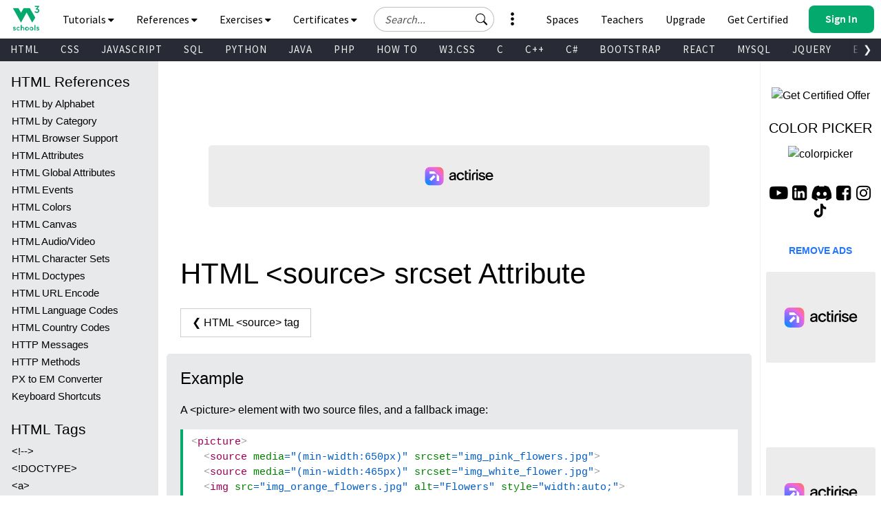

--- FILE ---
content_type: text/html
request_url: https://www.w3schools.com/TAGs/att_source_srcset.asp
body_size: 40150
content:

<!DOCTYPE html>
<html lang="en-US">
<head>
<title>HTML source srcset Attribute</title>
<meta charset="utf-8">
<meta name="viewport" content="width=device-width, initial-scale=1">
<meta name="title" property="og:title" content="W3Schools.com">
<meta name="Keywords" content="HTML, Python, CSS, SQL, JavaScript, How to, PHP, Java, C, C++, C#, jQuery, Bootstrap, Colors, W3.CSS, XML, MySQL, Icons, NodeJS, React, Graphics, Angular, R, AI, Git, Data Science, Code Game, Tutorials, Programming, Web Development, Training, Learning, Quiz, Exercises, Courses, Lessons, References, Examples, Learn to code, Source code, Demos, Tips, Website">
<meta name="Description" content="Well organized and easy to understand Web building tutorials with lots of examples of how to use HTML, CSS, JavaScript, SQL, Python, PHP, Bootstrap, Java, XML and more.">
<meta property="og:image" content="https://www.w3schools.com/images/w3schools_logo_436_2.png">
<meta property="og:image:type" content="image/png">
<meta property="og:image:width" content="436">
<meta property="og:image:height" content="228">
<meta property="og:description" content="W3Schools offers free online tutorials, references and exercises in all the major languages of the web. Covering popular subjects like HTML, CSS, JavaScript, Python, SQL, Java, and many, many more.">
<link rel="icon" href="https://www.w3schools.com/favicon.ico">
<link rel="apple-touch-icon" sizes="180x180" href="/apple-touch-icon.png">
<link rel="icon" type="image/png" sizes="32x32" href="/favicon-32x32.png">
<link rel="icon" type="image/png" sizes="16x16" href="/favicon-16x16.png">
<link rel="manifest" href="/site.webmanifest" crossorigin="use-credentials">
<link rel="mask-icon" href="/safari-pinned-tab.svg" color="#04aa6d">
<meta name="msapplication-TileColor" content="#00a300">
<meta name="theme-color" content="#ffffff">
<meta name="format-detection" content="telephone=no">
<link rel="preload" href="/lib/fonts/fontawesome.woff2?14663396" as="font" type="font/woff2" crossorigin> 
<link rel="preload" href="/lib/fonts/source-code-pro-v14-latin-regular.woff2" as="font" type="font/woff2" crossorigin> 
<link rel="preload" href="/lib/fonts/roboto-mono-v13-latin-500.woff2" as="font" type="font/woff2" crossorigin> 
<link rel="preload" href="/lib/fonts/source-sans-pro-v14-latin-700.woff2" as="font" type="font/woff2" crossorigin> 
<link rel="preload" href="/lib/fonts/source-sans-pro-v14-latin-600.woff2" as="font" type="font/woff2" crossorigin>
<link rel="preload" href="/lib/fonts/SourceSansPro-Regular.woff2" as="font" type="font/woff2" crossorigin>
<link rel="preload" href="/lib/fonts/freckle-face-v9-latin-regular.woff2" as="font" type="font/woff2" crossorigin> 
<link rel="stylesheet" href="/lib/topnav/main.v1.0.90.css">
<link rel="stylesheet" href="/lib/my-learning/main.v1.0.68.css">
<link rel="stylesheet" href="/lib/pathfinder/main.v1.0.12.css">
<link rel="stylesheet" href="/lib/w3schools.css?v=1.0.1">
<link rel="stylesheet" href="/plus/plans/main.css?v=1.0.1">
<link rel="stylesheet" href="/lib/sparteo.css?v=1.0.2">
<script data-cfasync=false data-no-optimize=1 data-wpmeteor-nooptimize=true nowprocket>window.FAST_CMP_OPTIONS={domainUid:"849c868d-5fd6-58f9-8963-b1468ae3b279",countryCode:"NO",jurisdiction:"tcfeuv2",customOpener: true,policyUrl:"https://www.w3schools.com/about/about_privacy.asp",displaySynchronous:!1,publisherName:"W3Schools",publisherLogo:function(r){return r.createElement("img",{src:"https://www.w3schools.com/images/w3schools_logo_500_04AA6D.webp",height:"40"})},bootstrap:{excludedIABVendors:[],excludedGoogleVendors:[]},custom:{vendors:[]},},function(){var o={484:function(r){window.FAST_CMP_T0=Date.now(),window.FAST_CMP_QUEUE={},window.FAST_CMP_QUEUE_ID=0,r.exports={name:"light",handler:function(){var r=Array.prototype.slice.call(arguments);if(!r.length)return Object.values(window.FAST_CMP_QUEUE);"ping"===r[0]?"function"==typeof r[2]&&r[2]({cmpLoaded:!1,cmpStatus:"stub",apiVersion:"2.0",cmpId:parseInt("388",10)}):window.FAST_CMP_QUEUE[window.FAST_CMP_QUEUE_ID++]=r}}}},n={};function e(r){return(e="function"==typeof Symbol&&"symbol"==typeof Symbol.iterator?function(r){return typeof r}:function(r){return r&&"function"==typeof Symbol&&r.constructor===Symbol&&r!==Symbol.prototype?"symbol":typeof r})(r)}var r,a=function r(e){var a=n[e];if(void 0!==a)return a.exports;var t=n[e]={exports:{}};return o[e](t,t.exports,r),t.exports}(484),i="__tcfapiLocator",c=window,t=c;for(;t;){try{if(t.frames[i]){r=t;break}}catch(o){}if(t===c.top)break;t=t.parent}if("custom"!==c.FAST_CMP_HANDLER)for(var s in r?(c.__tcfapi=a.handler,c.FAST_CMP_HANDLER=a.name):(function r(){var e=c.document,a=!!c.frames[i];if(!a)if(e.body){var t=e.createElement("iframe");t.style.cssText="display:none",t.name=i,e.body.appendChild(t)}else setTimeout(r,5);return!a}(),c.__tcfapi=a.handler,c.FAST_CMP_HANDLER=a.name,c.addEventListener("message",function(t){var o="string"==typeof t.data,r={};if(o)try{r=JSON.parse(t.data)}catch(t){}else r=t.data;var n="object"===e(r)?r.__tcfapiCall:null;n&&window.__tcfapi(n.command,n.version,function(r,e){var a={__tcfapiReturn:{returnValue:r,success:e,callId:n.callId}};t&&t.source&&t.source.postMessage&&t.source.postMessage(o?JSON.stringify(a):a,"*")},n.parameter)},!1)),window.FAST_CMP_QUEUE||{})c.__tcfapi.apply(null,window.FAST_CMP_QUEUE[s])}()</script>
<script data-cfasync=false data-no-optimize=1 data-wpmeteor-nooptimize=true nowprocket async charset=UTF-8 src=https://static.fastcmp.com/fast-cmp-stub.js></script>
<style>
#nav_tutorials,#nav_references,#nav_certified,#nav_services,#nav_exercises {display:none;letter-spacing:0;position:absolute;width:100%;background-color:#282A35;color:white;padding-bottom:40px;z-index: 5 !important;font-family: 'Source Sans Pro Topnav', sans-serif !important;}
</style>

<!-- Google Tag Manager -->
<script>
(function(w,d,s,l,i){w[l]=w[l]||[];w[l].push({'gtm.start':
new Date().getTime(),event:'gtm.js'});var f=d.getElementsByTagName(s)[0],
j=d.createElement(s),dl=l!='dataLayer'?'&l='+l:'';j.async=true;j.src=
'https://www.googletagmanager.com/gtm.js?id='+i+dl;f.parentNode.insertBefore(j,f);
})(window,document,'script','dataLayer','GTM-KTCFC3S');

var subjectFolder = location.pathname;
subjectFolder = subjectFolder.replace("/", "");
if (subjectFolder.startsWith("python/") == true ) {
  if (subjectFolder.includes("/numpy/") == true ) {
    subjectFolder = "numpy/"
  } else if (subjectFolder.includes("/pandas/") == true ) {
      subjectFolder = "pandas/"
  } else if (subjectFolder.includes("/scipy/") == true ) {
      subjectFolder = "scipy/"
  }
}
subjectFolder = subjectFolder.substr(0, subjectFolder.indexOf("/"));
</script>
<!-- End Google Tag Manager -->
<script src="/lib/uic.js?v=1.1.0"></script>
<script src="/lib/uic_prov.js?v=1.4.6"></script>

<script data-cfasync="false" type="text/javascript">

uic_prov_pre("default","",subjectFolder);
var stickyadstatus = "";
function fix_stickyad() {
  document.getElementById("stickypos").style.position = "sticky";
  var elem = document.getElementById("stickyadcontainer");
  if (!elem) {return false;}
  if (document.getElementById("skyscraper")) {
    var skyWidth = Number(w3_getStyleValue(document.getElementById("skyscraper"), "width").replace("px", ""));
    if (isNaN(skyWidth) && document.getElementById("upperfeatureshowcaselink").parentElement) {
      skyWidth = Number(w3_getStyleValue(document.getElementById("upperfeatureshowcaselink").parentElement, "width").replace("px", ""));
    }
  }
  else {
    var skyWidth = Number(w3_getStyleValue(document.getElementById("right"), "width").replace("px", ""));  
  }
  elem.style.width = skyWidth + "px";
  if (window.innerWidth <= 992) {
    elem.style.position = "";
    elem.style.top = stickypos + "px";
    return false;
  }
  var stickypos = document.getElementById("stickypos").offsetTop;
  var docTop = window.pageYOffset || document.documentElement.scrollTop || document.body.scrollTop;
  var adHeight = Number(w3_getStyleValue(elem, "height").replace("px", ""));
  if (stickyadstatus == "") {
    if ((stickypos - docTop) < 100) {
      elem.style.position = "fixed";
      elem.style.top = "100px";
      stickyadstatus = "sticky";
      document.getElementById("stickypos").style.position = "sticky";

    }
  } else {
    if ((docTop + 100) - stickypos < 0) {  
      elem.style.position = "";
      elem.style.top = stickypos + "px";
      stickyadstatus = "";
      document.getElementById("stickypos").style.position = "static";
    }
  }
  if (stickyadstatus == "sticky") {
    if ((docTop + adHeight + 100) > document.getElementById("footer").offsetTop) {
      elem.style.position = "absolute";
      elem.style.top = (document.getElementById("footer").offsetTop - adHeight) + "px";
      document.getElementById("stickypos").style.position = "static";
    } else {
        elem.style.position = "fixed";
        elem.style.top = "100px";
        stickyadstatus = "sticky";
        document.getElementById("stickypos").style.position = "sticky";
    }
  }
}
function w3_getStyleValue(elmnt,style) {
  if (window.getComputedStyle) {
    return window.getComputedStyle(elmnt,null).getPropertyValue(style);
  } else {
    return elmnt.currentStyle[style];
  }
}
</script>

<script src="/lib/common-deps/main.v1.0.17.js"></script>
<script src="/lib/user-session/main.v1.0.49.js"></script>
<script src="/lib/topnav/main.v1.0.90.js"></script>
<script src="/lib/my-learning/main.v1.0.68.js"></script>

<link rel="stylesheet" type="text/css" href="/browserref.css">
</head>
<body>
<div id="tnb-search-suggestions"></div>

<div id="top-nav-bar" class="classic">
  <div id="pagetop" class="w3-bar notranslate w3-white">
    <a
      
      id="w3-logo"
      href="https://www.w3schools.com"
      class="w3-bar-item w3-button w3-hover-none w3-left ga-top ga-top-w3home"
      title="Home"
      aria-label="Home link"
    >
      <i
        class="fa fa-logo ws-hover-text-green"
        aria-hidden="true"
      ></i>
    </a>

    <nav class="tnb-desktop-nav w3-bar-item">
      <a
        onclick="TopNavBar.openNavItem('tutorials')"
        class="tnb-nav-btn w3-bar-item w3-button barex bar-item-hover w3-padding-16 ga-top ga-top-tut-and-ref"
        href="javascript:void(0)"
        id="navbtn_tutorials"
        title="Tutorials and References"
        role="button"
      >
        Tutorials
        <i
          class="fa fa-caret-down"
          style="font-size: 15px"
          aria-hidden="true"
        ></i>
        <i
          class="fa fa-caret-up"
          style="display: none; font-size: 15px"
          aria-hidden="true"
        ></i>
      </a>

      <a
        onclick="TopNavBar.openNavItem('references')"
        class="tnb-nav-btn w3-bar-item w3-button barex bar-item-hover w3-padding-16 ga-top ga-top-ref"
        href="javascript:void(0)"
        id="navbtn_references"
        title="References"
        role="button"
      >
        References
        <i
          class="fa fa-caret-down"
          style="font-size: 15px"
          aria-hidden="true"
        ></i>
        <i
          class="fa fa-caret-up"
          style="display: none; font-size: 15px"
          aria-hidden="true"
        ></i>
      </a>

      <a
        onclick="TopNavBar.openNavItem('exercises')"
        class="tnb-nav-btn w3-bar-item w3-button barex bar-item-hover w3-padding-16 ga-top ga-top-exc-and-quz"
        href="javascript:void(0)"
        id="navbtn_exercises"
        title="Exercises and Quizzes"
        role="button"
      >
        Exercises
        <i
          class="fa fa-caret-down"
          style="font-size: 15px"
          aria-hidden="true"
        ></i>
        <i
          class="fa fa-caret-up"
          style="display: none; font-size: 15px"
          aria-hidden="true"
        ></i>
      </a>

      <a
        onclick="TopNavBar.openNavItem('certified')"
        class="tnb-nav-btn w3-bar-item w3-button barex bar-item-hover w3-padding-16 tnb-paid-service ga-top ga-top-cert-and-course"
        href="javascript:void(0)"
        id="navbtn_certified"
        title="Certificates"
        role="button"
      >
        Certificates
        <i
          class="fa fa-caret-down"
          style="font-size: 15px"
          aria-hidden="true"
        ></i>
        <i
          class="fa fa-caret-up"
          style="display: none; font-size: 15px"
          aria-hidden="true"
        ></i>
      </a>

    </nav>

    <a
      onclick="TopNavBar.openMenu()"
      class="tnb-menu-btn w3-bar-item w3-button bar-item-hover w3-padding-16 ga-top ga-top-menu"
      href="javascript:void(0)"
      title="Menu"
      aria-label="Menu"
      role="button"
    >
      Menu
      <i
        class="fa fa-caret-down"
        style="font-size: 15px"
        aria-hidden="true"
      ></i>
      <i
        class="fa fa-caret-up"
        style="display: none; font-size: 15px"
        aria-hidden="true"
      ></i>
    </a>

    <div id="tnb-google-search-container" class="w3-bar-item">
      <div id="tnb-google-search-inner-container">
        <label for="tnb-google-search-input" class="tnb-soft-hide">
          Search field
        </label>

        <input
          id="tnb-google-search-input"
          type="text"
          placeholder="Search..."
          autocomplete="off"
          onkeydown="TopNavBar.googleSearchAttachKeyPressHandler(event)"
          aria-label="Search field"
          oninput="TopNavBar.searchWithSuggestions(this)"
          onfocus="TopNavBar.searchWithSuggestions(this)"
          onblur="TopNavBar.searchFieldLostFocus(event)"
        />

        <div
          id="tnb-google-search-submit-btn"
          class="tnb-button-light"
          role="button"
          aria-label="Button to search"
          onclick="TopNavBar.googleSearchSubmit()"
        >
          <svg
            id="tnb-google-search-icon"
            viewBox="0 0 17 16"
            fill="none"
            xmlns="http://www.w3.org/2000/svg"
          >
            <path
              d="M11.8153 10.3439C12.6061 9.2673 13.0732 7.9382 13.0732 6.5C13.0732 2.91015 10.163 0 6.57318 0C2.98333 0 0.0731812 2.91015 0.0731812 6.5C0.0731812 10.0899 2.98333 13 6.57318 13C8.01176 13 9.3412 12.5327 10.4179 11.7415L10.4171 11.7422C10.4466 11.7822 10.4794 11.8204 10.5156 11.8566L14.3661 15.7071C14.7566 16.0976 15.3898 16.0976 15.7803 15.7071C16.1708 15.3166 16.1708 14.6834 15.7803 14.2929L11.9298 10.4424C11.8936 10.4062 11.8553 10.3734 11.8153 10.3439ZM12.0732 6.5C12.0732 9.53757 9.61075 12 6.57318 12C3.53561 12 1.07318 9.53757 1.07318 6.5C1.07318 3.46243 3.53561 1 6.57318 1C9.61075 1 12.0732 3.46243 12.0732 6.5Z"
              fill="black"
            ></path>
          </svg>
        </div>
      </div>

      <div id="tnb-google-search-mobile-action-btns">
        <div
          id="tnb-google-search-mobile-show"
          class="tnb-button"
          onclick="TopNavBar.googleSearchShowMobileContainer()"
          aria-label="Button to open search field"
          role="button"
        >
          <svg
            viewBox="0 0 17 16"
            fill="none"
            xmlns="http://www.w3.org/2000/svg"
          >
            <path
              d="M11.8153 10.3439C12.6061 9.2673 13.0732 7.9382 13.0732 6.5C13.0732 2.91015 10.163 0 6.57318 0C2.98333 0 0.0731812 2.91015 0.0731812 6.5C0.0731812 10.0899 2.98333 13 6.57318 13C8.01176 13 9.3412 12.5327 10.4179 11.7415L10.4171 11.7422C10.4466 11.7822 10.4794 11.8204 10.5156 11.8566L14.3661 15.7071C14.7566 16.0976 15.3898 16.0976 15.7803 15.7071C16.1708 15.3166 16.1708 14.6834 15.7803 14.2929L11.9298 10.4424C11.8936 10.4062 11.8553 10.3734 11.8153 10.3439ZM12.0732 6.5C12.0732 9.53757 9.61075 12 6.57318 12C3.53561 12 1.07318 9.53757 1.07318 6.5C1.07318 3.46243 3.53561 1 6.57318 1C9.61075 1 12.0732 3.46243 12.0732 6.5Z"
              fill="currentColor"
            ></path>
          </svg>
        </div>

        <div
          id="tnb-google-search-mobile-close"
          class="tnb-button"
          onclick="TopNavBar.googleSearchHideMobileContainer()"
          role="button"
          aria-label="Close search field"
        >
          <i>&times;</i>
        </div>
      </div>
    </div>

    <div id="tnb-menu-toggle-wrapper">
      <a
        onclick="TopNavBar.openNavItem('services')"
        class="tnb-nav-btn w3-bar-item w3-button barex bar-item-hover ga-top ga-top-services w3-tooltip"
        href="javascript:void(0)"
        id="navbtn_services"
        aria-label="All our services"
        role="button"
      >
        <span class="w3-text" id="button-to-open-services">See More</span>
        <svg xmlns="http://www.w3.org/2000/svg" viewBox="0 0 640 640"><path d="M320 208C289.1 208 264 182.9 264 152C264 121.1 289.1 96 320 96C350.9 96 376 121.1 376 152C376 182.9 350.9 208 320 208zM320 432C350.9 432 376 457.1 376 488C376 518.9 350.9 544 320 544C289.1 544 264 518.9 264 488C264 457.1 289.1 432 320 432zM376 320C376 350.9 350.9 376 320 376C289.1 376 264 350.9 264 320C264 289.1 289.1 264 320 264C350.9 264 376 289.1 376 320z"/></svg>
        <span style="font-size:120px;">&nbsp;</span>
        <i aria-hidden="true"></i>
        <i aria-hidden="true"></i>
      </a>
    </div>

    <div class="tnb-right-section">
      <!-- < user-anonymous -->
      <div
        id="tnb-login-btn"
        class="user-anonymous tnb-login-btn w3-bar-item w3-btn w3-hide bar-item-hover w3-right w3s-green ga-top ga-top-login"
        title="Sign in to your account" 
        aria-label="Sign in to your account"
        tabindex="0"
        role="button">
        <svg width="14" height="14" viewBox="0 0 14 14" fill="none" xmlns="http://www.w3.org/2000/svg" class="tnb-sign-in-icon">
          <path
            d="M7 7C8.933 7 10.5 5.433 10.5 3.5C10.5 1.567 8.933 0 7 0C5.067 0 3.5 1.567 3.5 3.5C3.5 5.433 5.067 7 7 7ZM9.33333 3.5C9.33333 4.78866 8.28866 5.83333 7 5.83333C5.71134 5.83333 4.66667 4.78866 4.66667 3.5C4.66667 2.21134 5.71134 1.16667 7 1.16667C8.28866 1.16667 9.33333 2.21134 9.33333 3.5Z"
            fill="white" />
          <path
            d="M14 12.8333C14 14 12.8333 14 12.8333 14H1.16667C1.16667 14 0 14 0 12.8333C0 11.6667 1.16667 8.16667 7 8.16667C12.8333 8.16667 14 11.6667 14 12.8333ZM12.8333 12.8293C12.8316 12.5414 12.6539 11.6789 11.8625 10.8875C11.1016 10.1265 9.67062 9.33333 6.99999 9.33333C4.32936 9.33333 2.89841 10.1265 2.13745 10.8875C1.34605 11.6789 1.16833 12.5414 1.16667 12.8293H12.8333Z"
            fill="white" />
        </svg>
        <span class="button-text">Sign In</span>
        <span class="button-loader"></span>
      </div> 
      
      <!-- <div
        id="tnb-signup-btn"
        class="user-anonymous tnb-signup-btn w3-bar-item w3-button w3-hide w3-right ws-green ws-hover-green ga-top ga-top-signup"
        title="Sign Up to Improve Your Learning Experience"
        aria-label="Sign Up to Improve Your Learning Experience"
        tabindex="0"
        role="button"
      >
        Sign Up
      </div> -->
      <!-- > user-anonymous -->

      <!-- < user-authenticated -->
      <a
        id="tnb-user-profile"
        href="https://profile.w3schools.com/log-in"
        class="user-authenticated user-profile-btn w3-alt-btn w3-hide ga-top ga-top-profile"
        title="Your W3Schools Profile"
        aria-label="Your W3Schools Profile"
      >

      <!-- <span class="loader"></span> -->
        <svg
          xmlns="http://www.w3.org/2000/svg"
          version="1.1"
          viewBox="0 0 2048 2048"
          class="user-profile-icon"
          aria-label="Your W3Schools Profile Icon"
        >
          <path
            d="M 843.500 1148.155 C 837.450 1148.515, 823.050 1149.334, 811.500 1149.975 C 742.799 1153.788, 704.251 1162.996, 635.391 1192.044 C 517.544 1241.756, 398.992 1352.262, 337.200 1470 C 251.831 1632.658, 253.457 1816.879, 340.500 1843.982 C 351.574 1847.431, 1696.426 1847.431, 1707.500 1843.982 C 1794.543 1816.879, 1796.169 1632.658, 1710.800 1470 C 1649.008 1352.262, 1530.456 1241.756, 1412.609 1192.044 C 1344.588 1163.350, 1305.224 1153.854, 1238.500 1150.039 C 1190.330 1147.286, 1196.307 1147.328, 1097 1149.035 C 1039.984 1150.015, 1010.205 1150.008, 950 1149.003 C 851.731 1147.362, 856.213 1147.398, 843.500 1148.155"
            stroke="none"
            fill="#2a93fb"
            fill-rule="evenodd"
          />
          <path
            d="M 1008 194.584 C 1006.075 194.809, 999.325 195.476, 993 196.064 C 927.768 202.134, 845.423 233.043, 786 273.762 C 691.987 338.184, 622.881 442.165, 601.082 552 C 588.496 615.414, 592.917 705.245, 611.329 760.230 C 643.220 855.469, 694.977 930.136, 763.195 979.321 C 810.333 1013.308, 839.747 1026.645, 913.697 1047.562 C 1010.275 1074.879, 1108.934 1065.290, 1221 1017.694 C 1259.787 1001.221, 1307.818 965.858, 1339.852 930.191 C 1460.375 795.998, 1488.781 609.032, 1412.581 451.500 C 1350.098 322.327, 1240.457 235.724, 1097.500 202.624 C 1072.356 196.802, 1025.206 192.566, 1008 194.584"
            stroke="none"
            fill="#0aaa8a"
            fill-rule="evenodd"
          />
        </svg>

        <!-- <svg width="14" height="14" viewBox="0 0 14 14" fill="none" xmlns="http://www.w3.org/2000/svg" class="tnb-user-profile-icon">
          <path
            d="M7 7C8.933 7 10.5 5.433 10.5 3.5C10.5 1.567 8.933 0 7 0C5.067 0 3.5 1.567 3.5 3.5C3.5 5.433 5.067 7 7 7ZM9.33333 3.5C9.33333 4.78866 8.28866 5.83333 7 5.83333C5.71134 5.83333 4.66667 4.78866 4.66667 3.5C4.66667 2.21134 5.71134 1.16667 7 1.16667C8.28866 1.16667 9.33333 2.21134 9.33333 3.5Z"
            fill="black" />
          <path
            d="M14 12.8333C14 14 12.8333 14 12.8333 14H1.16667C1.16667 14 0 14 0 12.8333C0 11.6667 1.16667 8.16667 7 8.16667C12.8333 8.16667 14 11.6667 14 12.8333ZM12.8333 12.8293C12.8316 12.5414 12.6539 11.6789 11.8625 10.8875C11.1016 10.1265 9.67062 9.33333 6.99999 9.33333C4.32936 9.33333 2.89841 10.1265 2.13745 10.8875C1.34605 11.6789 1.16833 12.5414 1.16667 12.8293H12.8333Z"
            fill="black" />
        </svg> -->

        <svg
          xmlns="http://www.w3.org/2000/svg"
          class="user-progress"
          aria-label="Your W3Schools Profile Progress"
        >
          <path
            class="user-progress-circle1"
            fill="none"
            d="M 25.99650934151373 15.00000030461742 A 20 20 0 1 0 26 15"
          ></path>
          <path
            class="user-progress-circle2"
            fill="none"
            d="M 26 15 A 20 20 0 0 0 26 15"
          ></path>
        </svg>

        <span class="user-progress-star">&#x2605;</span>

        <span class="user-progress-point">+1</span>
      </a>

      <!-- <div class="tnb-user-profile-btn-divider"></div> -->

      <!-- > 
      <a
        
        href="https://pathfinder.w3schools.com"
        class="user-authenticated tnb-dashboard-btn w3-bar-item w3-button w3-hide w3-right w3-white ga-top ga-top-dashboard"
        title="Your W3Schools Dashboard"
        aria-label="Your W3Schools Dashboard"
      >
        My W3Schools
      </a>
      -->
      <!-- > user-authenticated -->

      <!-- < user-anonymous - action-btn -->
      <a
        target="_blank"
        href="https://campus.w3schools.com/collections/course-catalog"
        class="user-anonymous tnb-certificates-btn tnb-right-side-btn w3-bar-item w3-button w3-hide w3-right w3-white ga-top ga-top-certificates"
        title="W3Schools Certificates"
        aria-label="W3Schools Certificates"
      >
        <svg
          xmlns="http://www.w3.org/2000/svg"
          height="1em"
          viewBox="0 0 576 512"
          aria-hidden="true"
        >
          <path
            d="M24 0C10.7 0 0 10.7 0 24S10.7 48 24 48H69.5c3.8 0 7.1 2.7 7.9 6.5l51.6 271c6.5 34 36.2 58.5 70.7 58.5H488c13.3 0 24-10.7 24-24s-10.7-24-24-24H199.7c-11.5 0-21.4-8.2-23.6-19.5L170.7 288H459.2c32.6 0 61.1-21.8 69.5-53.3l41-152.3C576.6 57 557.4 32 531.1 32h-411C111 12.8 91.6 0 69.5 0H24zM131.1 80H520.7L482.4 222.2c-2.8 10.5-12.3 17.8-23.2 17.8H161.6L131.1 80zM176 512a48 48 0 1 0 0-96 48 48 0 1 0 0 96zm336-48a48 48 0 1 0 -96 0 48 48 0 1 0 96 0z"
            fill="currentColor"
          />
        </svg>
        Get Certified
      </a>

      <a
        
        href="https://order.w3schools.com/plans"
        class="user-anonymous tnb-upgrade-btn tnb-right-side-btn w3-bar-item w3-button w3-hide w3-right w3-white ga-top ga-top-plus"
        title="Become a PLUS user and unlock powerful features"
        aria-label="Become a PLUS user and unlock powerful features"
      >
        <svg
          xmlns="http://www.w3.org/2000/svg"
          width="15"
          height="36"
          viewBox="0 0 12 16"
          fill="none"
          aria-hidden="true"
        >
          <path
            d="M6.65723 6.24707C6.76704 5.91764 7.233 5.91765 7.34281 6.24707L7.98828 8.1835C8.276 9.04666 8.95332 9.72399 9.81648 10.0117L11.7529 10.6572C12.0824 10.767 12.0824 11.233 11.7529 11.3428L9.81649 11.9883C8.95332 12.276 8.27599 12.9533 7.98828 13.8165L7.34281 15.7529C7.233 16.0823 6.76704 16.0823 6.65723 15.7529L6.01173 13.8165C5.72401 12.9533 5.04669 12.276 4.18353 11.9883L2.24707 11.3428C1.91764 11.233 1.91764 10.767 2.24707 10.6572L4.18353 10.0117C5.04669 9.72399 5.72401 9.04667 6.01173 8.18352L6.65723 6.24707Z"
            fill="#9763f6"
          />
          <path
            d="M2.79434 1.14824C2.86023 0.950586 3.1398 0.950587 3.20569 1.14824L3.59297 2.3101C3.7656 2.828 4.172 3.2344 4.6899 3.40703L5.85177 3.79432C6.04942 3.86021 6.04942 4.13978 5.85177 4.20567L4.6899 4.59296C4.172 4.76559 3.7656 5.17199 3.59297 5.68989L3.20569 6.85176C3.13981 7.04941 2.86023 7.04942 2.79434 6.85176L2.40704 5.68988C2.23441 5.17198 1.82801 4.76559 1.31012 4.59296L0.148241 4.20567C-0.0494137 4.13978 -0.0494138 3.86021 0.148241 3.79432L1.31012 3.40703C1.82802 3.2344 2.23441 2.82801 2.40704 2.31011L2.79434 1.14824Z"
            fill="#9763f6"
          />
          <path
            d="M9.8629 0.0988265C9.90682 -0.032943 10.0932 -0.0329419 10.1371 0.098828L10.3953 0.873401C10.5104 1.21867 10.7813 1.4896 11.1266 1.60469L11.9012 1.86288C12.0329 1.9068 12.0329 2.09319 11.9012 2.13711L11.1266 2.39531C10.7813 2.51039 10.5104 2.78133 10.3953 3.12659L10.1371 3.90117C10.0932 4.03294 9.90682 4.03294 9.8629 3.90117L9.6047 3.12659C9.48961 2.78132 9.21868 2.5104 8.87342 2.39531L8.09883 2.13711C7.96706 2.09319 7.96706 1.9068 8.09883 1.86288L8.87342 1.60469C9.21868 1.4896 9.48961 1.21867 9.6047 0.873408L9.8629 0.0988265Z"
            fill="#9763f6"
          />
        </svg>
        Upgrade
      </a>

      <a
        
        href="/academy/index.php"
        class="user-anonymous tnb-for-teachers tnb-right-side-btn w3-bar-item w3-button w3-hide w3-right w3-white ga-top ga-top-teachers"
        title="Contact us about W3Schools Academy for educational institutions"
        aria-label="Contact us about W3Schools Academy for educational institutions"
      >
        <svg
          stroke="currentColor"
          fill="currentColor"
          stroke-width="0"
          viewBox="0 0 640 512"
          focusable="false"
          class="chakra-icon css-9gdywz"
          height="1em"
          width="1em"
          xmlns="http://www.w3.org/2000/svg"
        >
          <path
            d="M622.34 153.2L343.4 67.5c-15.2-4.67-31.6-4.67-46.79 0L17.66 153.2c-23.54 7.23-23.54 38.36 0 45.59l48.63 14.94c-10.67 13.19-17.23 29.28-17.88 46.9C38.78 266.15 32 276.11 32 288c0 10.78 5.68 19.85 13.86 25.65L20.33 428.53C18.11 438.52 25.71 448 35.94 448h56.11c10.24 0 17.84-9.48 15.62-19.47L82.14 313.65C90.32 307.85 96 298.78 96 288c0-11.57-6.47-21.25-15.66-26.87.76-15.02 8.44-28.3 20.69-36.72L296.6 284.5c9.06 2.78 26.44 6.25 46.79 0l278.95-85.7c23.55-7.24 23.55-38.36 0-45.6zM352.79 315.09c-28.53 8.76-52.84 3.92-65.59 0l-145.02-44.55L128 384c0 35.35 85.96 64 192 64s192-28.65 192-64l-14.18-113.47-145.03 44.56z"
          ></path>
        </svg>
        Teachers
      </a>

      <a
        
        href="/spaces/index.php"
        class="user-anonymous tnb-spaces-btn tnb-right-side-btn w3-bar-item w3-button w3-hide w3-right w3-white ga-top ga-top-spaces"
        title="Get Your Own Website With W3Schools Spaces"
        aria-label="Get Your Own Website With W3Schools Spaces"
      >
        <svg
          xmlns="http://www.w3.org/2000/svg"
          height="1em"
          viewBox="0 0 640 512"
          aria-hidden="true"
        >
          <path
            d="M392.8 1.2c-17-4.9-34.7 5-39.6 22l-128 448c-4.9 17 5 34.7 22 39.6s34.7-5 39.6-22l128-448c4.9-17-5-34.7-22-39.6zm80.6 120.1c-12.5 12.5-12.5 32.8 0 45.3L562.7 256l-89.4 89.4c-12.5 12.5-12.5 32.8 0 45.3s32.8 12.5 45.3 0l112-112c12.5-12.5 12.5-32.8 0-45.3l-112-112c-12.5-12.5-32.8-12.5-45.3 0zm-306.7 0c-12.5-12.5-32.8-12.5-45.3 0l-112 112c-12.5 12.5-12.5 32.8 0 45.3l112 112c12.5 12.5 32.8 12.5 45.3 0s12.5-32.8 0-45.3L77.3 256l89.4-89.4c12.5-12.5 12.5-32.8 0-45.3z"
            fill="currentColor"
          />
        </svg>
        Spaces
      </a>


      <a
        
        href="/bootcamp/index.php"
        class="user-anonymous tnb-spaces-btn tnb-right-side-btn w3-bar-item w3-button w3-hide w3-right w3-white ga-top ga-top-bootcamp"
        title="W3Schools Bootcamps"
        aria-label="W3Schools Bootcamps"
      >
        <svg
          xmlns="http://www.w3.org/2000/svg"
          height="1em"
          viewBox="0 0 640 512"
          aria-hidden="true"
        >
          <path
            d="M392.8 1.2c-17-4.9-34.7 5-39.6 22l-128 448c-4.9 17 5 34.7 22 39.6s34.7-5 39.6-22l128-448c4.9-17-5-34.7-22-39.6zm80.6 120.1c-12.5 12.5-12.5 32.8 0 45.3L562.7 256l-89.4 89.4c-12.5 12.5-12.5 32.8 0 45.3s32.8 12.5 45.3 0l112-112c12.5-12.5 12.5-32.8 0-45.3l-112-112c-12.5-12.5-32.8-12.5-45.3 0zm-306.7 0c-12.5-12.5-32.8-12.5-45.3 0l-112 112c-12.5 12.5-12.5 32.8 0 45.3l112 112c12.5 12.5 32.8 12.5 45.3 0s12.5-32.8 0-45.3L77.3 256l89.4-89.4c12.5-12.5 12.5-32.8 0-45.3z"
            fill="currentColor"
          />
        </svg>
        Bootcamps
      </a>

      <!-- > user-anonymous - action-btn -->

      <!-- < user-authenticated - action-btn -->
      <a
        target="_blank"
        href="https://campus.w3schools.com/collections/course-catalog"
        class="user-authenticated tnb-certificates-btn tnb-right-side-btn w3-bar-item w3-button w3-hide w3-right w3-white ga-top ga-top-certificates"
        title="W3Schools Certificates"
        aria-label="W3Schools Certificates"
      >
        <svg
          xmlns="http://www.w3.org/2000/svg"
          height="1em"
          viewBox="0 0 576 512"
          aria-hidden="true"
        >
          <path
            d="M24 0C10.7 0 0 10.7 0 24S10.7 48 24 48H69.5c3.8 0 7.1 2.7 7.9 6.5l51.6 271c6.5 34 36.2 58.5 70.7 58.5H488c13.3 0 24-10.7 24-24s-10.7-24-24-24H199.7c-11.5 0-21.4-8.2-23.6-19.5L170.7 288H459.2c32.6 0 61.1-21.8 69.5-53.3l41-152.3C576.6 57 557.4 32 531.1 32h-411C111 12.8 91.6 0 69.5 0H24zM131.1 80H520.7L482.4 222.2c-2.8 10.5-12.3 17.8-23.2 17.8H161.6L131.1 80zM176 512a48 48 0 1 0 0-96 48 48 0 1 0 0 96zm336-48a48 48 0 1 0 -96 0 48 48 0 1 0 96 0z"
            fill="currentColor"
          />
        </svg>
        Get Certified
      </a>

      <a
        
        href="https://order.w3schools.com/plans"
        class="user-authenticated tnb-upgrade-btn tnb-right-side-btn w3-bar-item w3-button w3-hide w3-right w3-white ga-top ga-top-goals"
        title="Get personalized learning journey based on your current skills and goals"
        aria-label="Get personalized learning journey based on your current skills and goals"
      >
        <svg
          xmlns="http://www.w3.org/2000/svg"
          width="15"
          height="36"
          viewBox="0 0 12 16"
          fill="none"
          aria-hidden="true"
        >
          <path
            d="M6.65723 6.24707C6.76704 5.91764 7.233 5.91765 7.34281 6.24707L7.98828 8.1835C8.276 9.04666 8.95332 9.72399 9.81648 10.0117L11.7529 10.6572C12.0824 10.767 12.0824 11.233 11.7529 11.3428L9.81649 11.9883C8.95332 12.276 8.27599 12.9533 7.98828 13.8165L7.34281 15.7529C7.233 16.0823 6.76704 16.0823 6.65723 15.7529L6.01173 13.8165C5.72401 12.9533 5.04669 12.276 4.18353 11.9883L2.24707 11.3428C1.91764 11.233 1.91764 10.767 2.24707 10.6572L4.18353 10.0117C5.04669 9.72399 5.72401 9.04667 6.01173 8.18352L6.65723 6.24707Z"
            fill="#9763f6"
          />
          <path
            d="M2.79434 1.14824C2.86023 0.950586 3.1398 0.950587 3.20569 1.14824L3.59297 2.3101C3.7656 2.828 4.172 3.2344 4.6899 3.40703L5.85177 3.79432C6.04942 3.86021 6.04942 4.13978 5.85177 4.20567L4.6899 4.59296C4.172 4.76559 3.7656 5.17199 3.59297 5.68989L3.20569 6.85176C3.13981 7.04941 2.86023 7.04942 2.79434 6.85176L2.40704 5.68988C2.23441 5.17198 1.82801 4.76559 1.31012 4.59296L0.148241 4.20567C-0.0494137 4.13978 -0.0494138 3.86021 0.148241 3.79432L1.31012 3.40703C1.82802 3.2344 2.23441 2.82801 2.40704 2.31011L2.79434 1.14824Z"
            fill="#9763f6"
          />
          <path
            d="M9.8629 0.0988265C9.90682 -0.032943 10.0932 -0.0329419 10.1371 0.098828L10.3953 0.873401C10.5104 1.21867 10.7813 1.4896 11.1266 1.60469L11.9012 1.86288C12.0329 1.9068 12.0329 2.09319 11.9012 2.13711L11.1266 2.39531C10.7813 2.51039 10.5104 2.78133 10.3953 3.12659L10.1371 3.90117C10.0932 4.03294 9.90682 4.03294 9.8629 3.90117L9.6047 3.12659C9.48961 2.78132 9.21868 2.5104 8.87342 2.39531L8.09883 2.13711C7.96706 2.09319 7.96706 1.9068 8.09883 1.86288L8.87342 1.60469C9.21868 1.4896 9.48961 1.21867 9.6047 0.873408L9.8629 0.0988265Z"
            fill="#9763f6"
          />
        </svg>
        Upgrade
      </a>

      <a
        
        href="/academy/index.php"
        class="user-authenticated tnb-for-teachers tnb-right-side-btn w3-bar-item w3-button w3-hide w3-right w3-white ga-top ga-top-teachers"
        title="Contact us about W3Schools Academy for educational institutions"
        aria-label="Contact us about W3Schools Academy for educational institutions"
      >
        <svg
          stroke="currentColor"
          fill="currentColor"
          stroke-width="0"
          viewBox="0 0 640 512"
          focusable="false"
          class="chakra-icon css-9gdywz"
          height="1em"
          width="1em"
          xmlns="http://www.w3.org/2000/svg"
        >
          <path
            d="M622.34 153.2L343.4 67.5c-15.2-4.67-31.6-4.67-46.79 0L17.66 153.2c-23.54 7.23-23.54 38.36 0 45.59l48.63 14.94c-10.67 13.19-17.23 29.28-17.88 46.9C38.78 266.15 32 276.11 32 288c0 10.78 5.68 19.85 13.86 25.65L20.33 428.53C18.11 438.52 25.71 448 35.94 448h56.11c10.24 0 17.84-9.48 15.62-19.47L82.14 313.65C90.32 307.85 96 298.78 96 288c0-11.57-6.47-21.25-15.66-26.87.76-15.02 8.44-28.3 20.69-36.72L296.6 284.5c9.06 2.78 26.44 6.25 46.79 0l278.95-85.7c23.55-7.24 23.55-38.36 0-45.6zM352.79 315.09c-28.53 8.76-52.84 3.92-65.59 0l-145.02-44.55L128 384c0 35.35 85.96 64 192 64s192-28.65 192-64l-14.18-113.47-145.03 44.56z"
          ></path>
        </svg>
        Teachers
      </a>

      <a
        
        href="https://spaces.w3schools.com/space/"
        class="user-authenticated tnb-spaces-btn tnb-right-side-btn w3-bar-item w3-button w3-hide w3-right w3-white ga-top ga-top-spaces"
        title="Go to Your W3Schools Space"
        aria-label="Go to Your W3Schools Space"
      >
        <svg
          xmlns="http://www.w3.org/2000/svg"
          height="1em"
          viewBox="0 0 640 512"
          aria-hidden="true"
        >
          <path
            d="M392.8 1.2c-17-4.9-34.7 5-39.6 22l-128 448c-4.9 17 5 34.7 22 39.6s34.7-5 39.6-22l128-448c4.9-17-5-34.7-22-39.6zm80.6 120.1c-12.5 12.5-12.5 32.8 0 45.3L562.7 256l-89.4 89.4c-12.5 12.5-12.5 32.8 0 45.3s32.8 12.5 45.3 0l112-112c12.5-12.5 12.5-32.8 0-45.3l-112-112c-12.5-12.5-32.8-12.5-45.3 0zm-306.7 0c-12.5-12.5-32.8-12.5-45.3 0l-112 112c-12.5 12.5-12.5 32.8 0 45.3l112 112c12.5 12.5 32.8 12.5 45.3 0s12.5-32.8 0-45.3L77.3 256l89.4-89.4c12.5-12.5 12.5-32.8 0-45.3z"
            fill="currentColor"
          />
        </svg>
        Spaces
      </a>


      <a
        
        href="/bootcamp/index.php"
        class="user-authenticated tnb-spaces-btn tnb-right-side-btn w3-bar-item w3-button w3-hide w3-right w3-white ga-top ga-top-bootcamp"
        title="W3Schools Bootcamps"
        aria-label="W3Schools Bootcamps"
      >
        <svg
          xmlns="http://www.w3.org/2000/svg"
          height="1em"
          viewBox="0 0 640 512"
          aria-hidden="true"
        >
          <path
            d="M392.8 1.2c-17-4.9-34.7 5-39.6 22l-128 448c-4.9 17 5 34.7 22 39.6s34.7-5 39.6-22l128-448c4.9-17-5-34.7-22-39.6zm80.6 120.1c-12.5 12.5-12.5 32.8 0 45.3L562.7 256l-89.4 89.4c-12.5 12.5-12.5 32.8 0 45.3s32.8 12.5 45.3 0l112-112c12.5-12.5 12.5-32.8 0-45.3l-112-112c-12.5-12.5-32.8-12.5-45.3 0zm-306.7 0c-12.5-12.5-32.8-12.5-45.3 0l-112 112c-12.5 12.5-12.5 32.8 0 45.3l112 112c12.5 12.5 32.8 12.5 45.3 0s12.5-32.8 0-45.3L77.3 256l89.4-89.4c12.5-12.5 12.5-32.8 0-45.3z"
            fill="currentColor"
          />
        </svg>
        Bootcamps
      </a>

      <!-- > user-authenticated - action-btn -->
    </div>
  </div>

  <nav id="tnb-mobile-nav" class="tnb-mobile-nav w3-hide">
    <div class="w3-container">
      <div id="toggle-darkmode-mobile-wrapper" style="position:absolute;top:28px;left:20px;">
        <label class="tnb-toggle-darkmode-switch">
          <input type="checkbox" id="darkToggle_on_small" onclick="TopNavBar.toggleUserPreferredTheme()">
          <span class="tnb-toggle-darkmode-slider fa" style="user-select:none;"><span style="position:absolute;left:0;top:-2px;">&#xe80b;</span></span>
        </label>
      </div>

      <a
        
        href="https://pathfinder.w3schools.com"
        class="user-authenticated w3-button w3-hide ga-top ga-top-dashboard"
        title="My W3Schools"
        aria-label="My W3Schools"
      >
        <span class="tnb-title">My W3Schools</span>
      </a>

      <div class="tnb-mobile-nav-section" data-section="tutorials">
        <div
          class="tnb-mobile-nav-section-toggle-btn w3-button ga-top ga-top-menu-tut-and-ref"
          onclick="TopNavBar.toggleMobileNav(event, 'tutorials');"
          aria-label="Tutorials"
          role="button"
        >
          <span class="tnb-title">Tutorials</span>
          <i class="tnb-icon fa fa-caret-down" aria-hidden="true"></i>
        </div>

        <div id="sectionxs_tutorials" class="tnb-mobile-nav-section-body">
          &nbsp;
        </div>
      </div>

      <div class="tnb-mobile-nav-section" data-section="References">
        <div
          class="tnb-mobile-nav-section-toggle-btn w3-button ga-top ga-top-menu-ref"
          onclick="TopNavBar.toggleMobileNav(event, 'references');"
          aria-label="References"
          role="button"
        >
          <span class="tnb-title">References</span>
          <i class="tnb-icon fa fa-caret-down" aria-hidden="true"></i>
        </div>

        <div id="sectionxs_references" class="tnb-mobile-nav-section-body">
          &nbsp;
        </div>
      </div>

      <div class="tnb-mobile-nav-section" data-section="exercises">
        <div
          class="tnb-mobile-nav-section-toggle-btn w3-button ga-top ga-top-menu-exc-and-quz"
          onclick="TopNavBar.toggleMobileNav(event, 'exercises')"
          aria-label="Exercises"
          role="button"
        >
          <span class="tnb-title">Exercises</span>
          <i class="tnb-icon fa fa-caret-down" aria-hidden="true"></i>
        </div>

        <div id="sectionxs_exercises" class="tnb-mobile-nav-section-body">
          &nbsp;
        </div>
      </div>

      <div class="tnb-mobile-nav-section" data-section="certified">
        <div
          class="tnb-mobile-nav-section-toggle-btn tnb-paid-service w3-button ga-top ga-top-menu-cert-and-course"
          onclick="TopNavBar.toggleMobileNav(event, 'certified')"
          aria-label="Certificates"
          role="button"
        >
          <span class="tnb-title">Certificates</span>
          <i class="tnb-icon fa fa-caret-down" aria-hidden="true"></i>
        </div>

        <div id="sectionxs_certified" class="tnb-mobile-nav-section-body">
          &nbsp;
        </div>
      </div>
      <a
        
        href="/spaces/index.php"
        class="w3-button ga-top ga-top-menu-spaces"
        title="Get Your Own Website With W3Schools Spaces"
        aria-label="Get Your Own Website With W3Schools Spaces"
      >
        <span class="tnb-title">Spaces</span>
        <svg
          class="tnb-icon"
          xmlns="http://www.w3.org/2000/svg"
          viewBox="0 0 640 512"
          aria-hidden="true"
        >
          <path
            d="M392.8 1.2c-17-4.9-34.7 5-39.6 22l-128 448c-4.9 17 5 34.7 22 39.6s34.7-5 39.6-22l128-448c4.9-17-5-34.7-22-39.6zm80.6 120.1c-12.5 12.5-12.5 32.8 0 45.3L562.7 256l-89.4 89.4c-12.5 12.5-12.5 32.8 0 45.3s32.8 12.5 45.3 0l112-112c12.5-12.5 12.5-32.8 0-45.3l-112-112c-12.5-12.5-32.8-12.5-45.3 0zm-306.7 0c-12.5-12.5-32.8-12.5-45.3 0l-112 112c-12.5 12.5-12.5 32.8 0 45.3l112 112c12.5 12.5 32.8 12.5 45.3 0s12.5-32.8 0-45.3L77.3 256l89.4-89.4c12.5-12.5 12.5-32.8 0-45.3z"
            fill="currentColor"
          />
        </svg>
      </a>

      <a
        target="_blank"
        href="https://campus.w3schools.com/collections/course-catalog"
        class="w3-button ga-top ga-top-menu-certificates"
        title="W3Schools Certificates"
        aria-label="W3Schools Certificates"
      >
        <span class="tnb-title">Get Certified</span>
        <svg
          class="tnb-icon"
          xmlns="http://www.w3.org/2000/svg"
          viewBox="0 0 576 512"
          aria-hidden="true"
        >
          <path
            d="M24 0C10.7 0 0 10.7 0 24S10.7 48 24 48H69.5c3.8 0 7.1 2.7 7.9 6.5l51.6 271c6.5 34 36.2 58.5 70.7 58.5H488c13.3 0 24-10.7 24-24s-10.7-24-24-24H199.7c-11.5 0-21.4-8.2-23.6-19.5L170.7 288H459.2c32.6 0 61.1-21.8 69.5-53.3l41-152.3C576.6 57 557.4 32 531.1 32h-411C111 12.8 91.6 0 69.5 0H24zM131.1 80H520.7L482.4 222.2c-2.8 10.5-12.3 17.8-23.2 17.8H161.6L131.1 80zM176 512a48 48 0 1 0 0-96 48 48 0 1 0 0 96zm336-48a48 48 0 1 0 -96 0 48 48 0 1 0 96 0z"
            fill="currentColor"
          />
        </svg>
      </a>

      <a
        
        href="https://order.w3schools.com/plans"
        class="w3-button ga-top ga-top-menu-plus"
        title="Become a PLUS user and unlock powerful features"
        aria-label="Become a PLUS user and unlock powerful features"
      >
        <span class="tnb-title">Plus</span>
        <svg
          class="tnb-icon"
          xmlns="http://www.w3.org/2000/svg"
          width="15"
          height="36"
          viewBox="0 0 12 16"
          fill="none"
          aria-hidden="true"
        >
          <path
            d="M6.65723 6.24707C6.76704 5.91764 7.233 5.91765 7.34281 6.24707L7.98828 8.1835C8.276 9.04666 8.95332 9.72399 9.81648 10.0117L11.7529 10.6572C12.0824 10.767 12.0824 11.233 11.7529 11.3428L9.81649 11.9883C8.95332 12.276 8.27599 12.9533 7.98828 13.8165L7.34281 15.7529C7.233 16.0823 6.76704 16.0823 6.65723 15.7529L6.01173 13.8165C5.72401 12.9533 5.04669 12.276 4.18353 11.9883L2.24707 11.3428C1.91764 11.233 1.91764 10.767 2.24707 10.6572L4.18353 10.0117C5.04669 9.72399 5.72401 9.04667 6.01173 8.18352L6.65723 6.24707Z"
            fill="currentColor"
          />
          <path
            d="M2.79434 1.14824C2.86023 0.950586 3.1398 0.950587 3.20569 1.14824L3.59297 2.3101C3.7656 2.828 4.172 3.2344 4.6899 3.40703L5.85177 3.79432C6.04942 3.86021 6.04942 4.13978 5.85177 4.20567L4.6899 4.59296C4.172 4.76559 3.7656 5.17199 3.59297 5.68989L3.20569 6.85176C3.13981 7.04941 2.86023 7.04942 2.79434 6.85176L2.40704 5.68988C2.23441 5.17198 1.82801 4.76559 1.31012 4.59296L0.148241 4.20567C-0.0494137 4.13978 -0.0494138 3.86021 0.148241 3.79432L1.31012 3.40703C1.82802 3.2344 2.23441 2.82801 2.40704 2.31011L2.79434 1.14824Z"
            fill="currentColor"
          />
          <path
            d="M9.8629 0.0988265C9.90682 -0.032943 10.0932 -0.0329419 10.1371 0.098828L10.3953 0.873401C10.5104 1.21867 10.7813 1.4896 11.1266 1.60469L11.9012 1.86288C12.0329 1.9068 12.0329 2.09319 11.9012 2.13711L11.1266 2.39531C10.7813 2.51039 10.5104 2.78133 10.3953 3.12659L10.1371 3.90117C10.0932 4.03294 9.90682 4.03294 9.8629 3.90117L9.6047 3.12659C9.48961 2.78132 9.21868 2.5104 8.87342 2.39531L8.09883 2.13711C7.96706 2.09319 7.96706 1.9068 8.09883 1.86288L8.87342 1.60469C9.21868 1.4896 9.48961 1.21867 9.6047 0.873408L9.8629 0.0988265Z"
            fill="currentColor"
          />
        </svg>
      </a>
      
      <a
        
        href="/bootcamp/index.php"
        class="w3-button ga-top ga-top-menu-bootcamp"
        title="W3Schools Bootcamps"
        aria-label="W3Schools Bootcamps"
      >
        <span class="tnb-title">Bootcamps</span>
      </a>

      <a
        
        href="/academy/index.php"
        class="w3-button ga-top ga-top-menu-academy"
        title="W3Schools Academy"
        aria-label="W3Schools Academy"
      >
        <span class="tnb-title">Academy</span>
      </a>

      <div class="tnb-mobile-nav-section" data-section="services">
        <div
          class="tnb-mobile-nav-section-toggle-btn w3-button ga-top ga-top-menu-services"
          onclick="TopNavBar.toggleMobileNav(event, 'services')"
          aria-label="Services"
          role="button"
        >
          <span class="tnb-title">All our Services</span>
          <i class="tnb-icon fa fa-caret-down" aria-hidden="true"></i>
        </div>

        <div id="sectionxs_services" class="tnb-mobile-nav-section-body">
          &nbsp;
        </div>
      </div>
      <a
        
        class="user-authenticated w3-hide w3-button ga-top ga-top-logout"
        href="https://profile.w3schools.com/logout"
        title="Logout"
        aria-label="Logout"
      >
        <span class="tnb-title">Logout</span>
      </a>



      <div class="tnb-social-network-btns" style="text-align:center">

        <a
          target="_blank"
          href="https://www.youtube.com/@w3schools"
          title="W3Schools on YouTube"
          class="w3-button w3-round ga-fp"
        >
          <i class="tnb-icon fa fa-youtube" aria-hidden="true"></i>
        </a>

        <a
          target="_blank"
          href="https://www.linkedin.com/company/w3schools.com/"
          title="W3Schools on LinkedIn"
          class="w3-button w3-round ga-fp"
        >
          <i class="tnb-icon fa" aria-hidden="true"> &#62220; </i>
        </a>

        <a
          target="_blank"
          href="https://discord.com/invite/w3schools"
          title="Join the W3schools community on Discord"
          class="w3-button w3-round ga-fp"
        >
          <i class="tnb-icon fa -discord" aria-hidden="true"> &#59399; </i>
        </a>

        <a
          target="_blank"
          href="https://www.facebook.com/w3schoolscom/"
          title="W3Schools on Facebook"
          class="w3-button w3-round ga-fp"
        >
          <i class="tnb-icon fa" aria-hidden="true"> &#59398; </i>
        </a>

        <a
          target="_blank"
          href="https://www.instagram.com/w3schools.com_official/"
          title="W3Schools on Instagram"
          class="w3-button w3-round ga-fp"
        >
          <i class="tnb-icon fa" aria-hidden="true"> &#61805; </i>
        </a>
      </div>
    </div>

    <div
      class="w3-button tnb-close-menu-btn w3-round ga-top ga-top-close-accordion"
      tabindex="0"
      onclick="TopNavBar.closeMenu()"
      role="button"
      aria-label="Close menu"
    >
      <span>&times;</span>
    </div>
  </nav>

  <div id="dropdown-nav-outer-wrapper">
    <div id="dropdown-nav-inner-wrapper">
      <nav
        id="nav_tutorials"
        class="dropdown-nav w3-hide-small navex"
        tabindex="-1"
        aria-label="Menu for tutorials"
      >
        <div class="w3-content menu-content">
          <div id="tutorials_list" class="w3-row-padding w3-bar-block">
            <div class="nav-heading-container w3-container">
              <div class="nav-heading-container-title">
                <h2 style="color: #fff4a3"><b>Tutorials</b></h2>
              </div>

              <div data-section="tutorials" class="filter-input-wrapper">
                <div class="filter-input-inner-wrapper">
                  <label for="filter-tutorials-input" class="tnb-soft-hide">
                    Tutorials filter input
                  </label>
                  <input
                    id="filter-tutorials-input"
                    oninput="TopNavBar.filter(event, 'nav_tutorials')"
                    type="text"
                    class="filter-input"
                    placeholder="Filter..."
                    aria-label="Tutorials filter input"
                  />

                  <div
                    class="filter-clear-btn tnb-button-dark-v2"
                    role="button"
                    aria-label="Filter clear button"
                    onclick="TopNavBar.clearFilter(event, 'nav_tutorials')"
                  >
                    <span>&times;</span>
                  </div>
                </div>
              </div>
            </div>

            <div class="w3-col l4 m6">
              <div id="tutorials_html_css_links_list">
                <h3
                  class="tnb-nav-section-title"
                  data-heading="html_and_css_title"
                >
                  HTML and CSS
                </h3>
                <div data-name="html" data-category="html_and_css">
                  <a
                    
                    class="w3-bar-item w3-button acctop-link ga-top-drop ga-top-drop-tut-css"
                    href="/html/default.asp"
                    title="HTML Tutorial"
                  >
                    <span class="learn-span">Learn</span>
                    HTML
                  </a>
                  <a
                    
                    class="ws-btn acclink-text ga-top-drop ga-top-drop-tut-css"
                    href="/html/default.asp"
                    title="HTML Tutorial"
                  >
                    Tutorial
                  </a>
                  <a
                    
                    class="ws-btn acclink-text ga-top-drop ga-top-drop-ref-html"
                    href="/tags/default.asp"
                    title="HTML Reference"
                  >
                    Reference
                  </a>
                </div>
                <div data-name="css" data-category="html_and_css">
                  <a
                    
                    class="w3-bar-item w3-button acctop-link ga-top-drop ga-top-drop-tut-css"
                    href="/css/default.asp"
                    title="CSS Tutorial"
                  >
                    <span class="learn-span">Learn</span>
                    CSS
                  </a>
                  <a
                    
                    class="ws-btn acclink-text ga-top-drop ga-top-drop-tut-css"
                    href="/css/default.asp"
                    title="CSS Tutorial"
                  >
                    Tutorial
                  </a>
                  <a
                    
                    class="ws-btn acclink-text ga-top-drop ga-top-drop-ref-css"
                    href="/cssref/default.asp"
                    title="CSS Reference"
                  >
                    Reference
                  </a>
                </div>
                <div data-name="rwd" data-category="html_and_css">
                  <a
                    
                    class="w3-bar-item w3-button acctop-link ga-top-drop ga-top-drop-tut-rwd"
                    href="/css/css_rwd_intro.asp"
                    title="Responsive Web Design Tutorial"
                  >
                    <span class="learn-span">Learn</span>
                    RWD
                  </a>
                  <a
                    
                    class="ws-btn acclink-text ga-top-drop ga-top-drop-tut-rwd"
                    href="/css/css_rwd_intro.asp"
                    title="Responsive Web Design Tutorial"
                  >
                    Tutorial
                  </a>
                </div>
                <div data-name="bootstrap" data-category="html_and_css">
                  <a
                    
                    class="w3-bar-item w3-button acctop-link ga-top-drop ga-top-drop-tut-bs"
                    href="/bootstrap/bootstrap_ver.asp"
                    title="Bootstrap Tutorials"
                  >
                    <span class="learn-span">Learn</span>
                    Bootstrap
                  </a>
                  <a
                    
                    class="ws-btn acclink-text ga-top-drop ga-top-drop-tut-bs"
                    href="/bootstrap/bootstrap_ver.asp"
                    title="Bootstrap Tutorials"
                  >
                    Overview
                  </a>
                </div>
                <div data-name="w3.css" data-category="html_and_css">
                  <a
                    
                    class="w3-bar-item w3-button acctop-link ga-top-drop ga-top-drop-tut-w3css"
                    href="/w3css/default.asp"
                    title="W3.CSS Tutorial"
                  >
                    <span class="learn-span">Learn</span>
                    W3.CSS
                  </a>
                  <a
                    
                    class="ws-btn acclink-text ga-top-drop ga-top-drop-tut-w3css"
                    href="/w3css/default.asp"
                    title="W3.CSS Tutorial"
                  >
                    Tutorial
                  </a>
                  <a
                    
                    class="ws-btn acclink-text ga-top-drop ga-top-drop-ref-w3css"
                    href="/w3css/w3css_references.asp"
                    title="W3.CSS Reference"
                  >
                    Reference
                  </a>
                </div>
                <div data-name="sass" data-category="html_and_css">
                  <a
                    
                    class="w3-bar-item w3-button acctop-link ga-top-drop ga-top-drop-tut-sass"
                    href="/sass/default.asp"
                    title="SASS Tutorial"
                  >
                    <span class="learn-span">Learn</span>
                    Sass
                  </a>
                  <a
                    
                    class="ws-btn acclink-text ga-top-drop ga-top-drop-tut-sass"
                    href="/sass/default.asp"
                    title="SASS Tutorial"
                  >
                    Tutorial
                  </a>
                  <a
                    
                    class="ws-btn acclink-text ga-top-drop ga-top-drop-ref-sass"
                    href="/sass/sass_functions_string.asp"
                    title="SASS Reference"
                  >
                    Reference
                  </a>
                </div>
                <div data-name="colors" data-category="html_and_css">
                  <a
                    
                    class="w3-bar-item w3-button acctop-link ga-top-drop ga-top-drop-tut-colors"
                    href="/colors/default.asp"
                    title="Colors Tutorial"
                  >
                    <span class="learn-span">Learn</span>
                    Colors
                  </a>
                  <a
                    
                    class="ws-btn acclink-text ga-top-drop ga-top-drop-tut-colors"
                    href="/colors/default.asp"
                    title="Colors Tutorial"
                  >
                    Tutorial
                  </a>
                  <a
                    
                    class="ws-btn acclink-text ga-top-drop ga-top-drop-ref-colors"
                    href="/colors/colors_fs595.asp"
                    title="Colors Reference"
                  >
                    Reference
                  </a>
                </div>
                <div data-name="icons" data-category="html_and_css">
                  <a
                    
                    class="w3-bar-item w3-button acctop-link ga-top-drop ga-top-drop-tut-icons"
                    href="/icons/default.asp"
                    title="Icons Tutorial"
                  >
                    <span class="learn-span">Learn</span>
                    Icons
                  </a>
                  <a
                    
                    class="ws-btn acclink-text ga-top-drop ga-top-drop-tut-icons"
                    href="/icons/default.asp"
                    title="Icons Tutorial"
                  >
                    Tutorial
                  </a>
                  <a
                    
                    class="ws-btn acclink-text ga-top-drop ga-top-drop-ref-icons"
                    href="/icons/icons_reference.asp"
                    title="Icons Reference"
                  >
                    Reference
                  </a>
                </div>
                <div data-name="svg" data-category="html_and_css">
                  <a
                    
                    class="w3-bar-item w3-button acctop-link ga-top-drop ga-top-drop-tut-svg"
                    href="/graphics/svg_intro.asp"
                    title="SVG Tutorial"
                  >
                    <span class="learn-span">Learn</span>
                    SVG
                  </a>
                  <a
                    
                    class="ws-btn acclink-text ga-top-drop ga-top-drop-tut-svg"
                    href="/graphics/svg_intro.asp"
                    title="SVG Tutorial"
                  >
                    Tutorial
                  </a>
                  <a
                    
                    class="ws-btn acclink-text ga-top-drop ga-top-drop-ref-svg"
                    href="/graphics/svg_reference.asp"
                    title="SVG Reference"
                  >
                    Reference
                  </a>
                </div>
                <div data-name="canvas" data-category="html_and_css">
                  <a
                    
                    class="w3-bar-item w3-button acctop-link ga-top-drop ga-top-drop-tut-canvas"
                    href="/graphics/canvas_intro.asp"
                    title="Canvas Tutorial"
                  >
                    <span class="learn-span">Learn</span>
                    Canvas
                  </a>
                  <a
                    
                    class="ws-btn acclink-text ga-top-drop ga-top-drop-tut-canvas"
                    href="/graphics/canvas_intro.asp"
                    title="Canvas Tutorial"
                  >
                    Tutorial
                  </a>
                  <a
                    
                    class="ws-btn acclink-text ga-top-drop ga-top-drop-ref-canvas"
                    href="/graphics/canvas_reference.asp"
                    title="Canvas Reference"
                  >
                    Reference
                  </a>
                </div>
                <div data-name="graphics" data-category="html_and_css">
                  <a
                    
                    class="w3-bar-item w3-button acctop-link ga-top-drop ga-top-drop-tut-graphics"
                    href="/graphics/default.asp"
                    title="Graphics Tutorial"
                  >
                    <span class="learn-span">Learn</span>
                    Graphics
                  </a>
                  <a
                    
                    class="ws-btn acclink-text ga-top-drop ga-top-drop-tut-graphics"
                    href="/graphics/default.asp"
                    title="Graphics Tutorial"
                  >
                    Tutorial
                  </a>
                </div>
                <div data-name="charsets utf-8 emojis" data-category="html_and_css">
                  <a
                    
                    class="w3-bar-item w3-button acctop-link ga-top-drop ga-top-drop-tut-charsets"
                    href="/charsets/default.asp"
                    title="UTF-8 and Emojis Reference"
                  >
                    <span class="learn-span">Learn</span>
                    UTF-8 and Emojis
                  </a>
                  <a
                    
                    class="ws-btn acclink-text ga-top-drop ga-top-drop-ref-canvas"
                    href="/charsets/default.asp"
                    title="UTF-8 and Emojis Reference"
                  >
                    Reference
                  </a>
                </div>
                <div data-name="how to" data-category="html_and_css">
                  <a
                    
                    class="w3-bar-item w3-button acctop-link ga-top-drop ga-top-drop-tut-howto"
                    href="/howto/default.asp"
                    title="How To - Code Snippets"
                  >
                    <span class="learn-span">Learn</span>
                    How To
                  </a>
                  <a
                    
                    class="ws-btn acclink-text ga-top-drop ga-top-drop-tut-howto"
                    href="/howto/default.asp"
                    title="How To - Code Snippets"
                  >
                    Tutorial
                  </a>
                </div>
              </div>

              <div
                id="tutorials_data_analytics_links_list_desktop"
                class="w3-hide-small"
              >
                <h3
                  class="tnb-nav-section-title"
                  data-heading="data_analytics_title"
                >
                  Data Analytics
                </h3>
                <div data-name="ai" data-category="data_analytics">
                  <a
                    
                    class="w3-bar-item w3-button acctop-link ga-top-drop ga-top-drop-tut-ai"
                    href="/ai/default.asp"
                    title="Artificial Intelligence Tutorial"
                  >
                    <span class="learn-span">Learn</span>
                    AI
                  </a>
                  <a
                    
                    class="ws-btn acclink-text ga-top-drop ga-top-drop-tut-ai"
                    href="/ai/default.asp"
                    title="Artificial Intelligence Tutorial"
                  >
                    Tutorial
                  </a>
                </div>
                <div data-name="generative ai" data-category="data_analytics">
                  <a
                    
                    class="w3-bar-item w3-button acctop-link ga-top-drop ga-top-drop-tut-genai"
                    href="/gen_ai/index.php"
                    title="Generative AI Tutorial"
                  >
                    <span class="learn-span">Learn</span>
                    Generative AI
                  </a>
                  <a
                    
                    class="ws-btn acclink-text ga-top-drop ga-top-drop-tut-genai"
                    href="/gen_ai/index.php"
                    title="Generative AI Tutorial"
                  >
                    Tutorial
                  </a>
                </div>
                <div data-name="chatgpt-3.5" data-category="data_analytics">
                  <a
                    
                    href="/gen_ai/chatgpt-3-5/index.php"
                    class="w3-bar-item w3-button acctop-link ga-top-drop ga-top-drop-tut-chatgpt35"
                    title="ChatGPT-3.5 Tutorial"
                  >
                    <span class="learn-span">Learn</span>
                    ChatGPT-3.5
                  </a>
                  <a
                    
                    href="/gen_ai/chatgpt-3-5/index.php"
                    class="ws-btn acclink-text ga-top-drop ga-top-drop-tut-chatgpt35"
                    title="ChatGPT-3.5  Tutorial"
                  >
                    Tutorial
                  </a>
                </div>
                <div data-name="chatgpt-4" data-category="data_analytics">
                  <a
                    
                    href="/gen_ai/chatgpt-4/index.php"
                    class="w3-bar-item w3-button acctop-link ga-top-drop ga-top-drop-tut-chatgpt4"
                    title="ChatGPT-4 Tutorial"
                  >
                    <span class="learn-span">Learn</span>
                    ChatGPT-4
                  </a>
                  <a
                    
                    href="/gen_ai/chatgpt-4/index.php"
                    class="ws-btn acclink-text ga-top-drop ga-top-drop-tut-chatgpt35"
                    title="ChatGPT-4 Tutorial"
                  >
                    Tutorial
                  </a>
                </div>
                <div data-name="google bard" data-category="data_analytics">
                  <a
                    
                    href="/gen_ai/bard/index.php"
                    class="w3-bar-item w3-button acctop-link ga-top-drop ga-top-drop-tut-bard"
                    title="Google Bard Tutorial"
                  >
                    <span class="learn-span">Learn</span>
                    Google Bard
                  </a>
                  <a
                    
                    href="/gen_ai/bard/index.php"
                    class="ws-btn acclink-text ga-top-drop ga-top-drop-tut-bard"
                    title="Google Bard Tutorial"
                  >
                    Tutorial
                  </a>
                </div>
                <div
                  data-name="machine learning"
                  data-category="data_analytics"
                >
                  <a
                    
                    class="w3-bar-item w3-button acctop-link ga-top-drop ga-top-drop-tut-ml"
                    href="/python/python_ml_getting_started.asp"
                    title="Machine Learning Tutorial"
                  >
                    <span class="learn-span">Learn</span>
                    Machine Learning
                  </a>
                  <a
                    
                    class="ws-btn acclink-text ga-top-drop ga-top-drop-tut-ml"
                    href="/python/python_ml_getting_started.asp"
                    title="Machine Learning Tutorial"
                  >
                    Tutorial
                  </a>
                </div>
                <div data-name="dsa" data-category="data_analytics">
                  <a
                    
                    href="/dsa/index.php"
                    class="w3-bar-item w3-button acctop-link ga-top-drop ga-top-drop-tut-dsa"
                    title="DSA - Data Structures and Algorithms"
                  >
                    <span class="learn-span">Learn</span>
                    DSA
                  </a>
                  <a
                    
                    href="/dsa/index.php"
                    class="ws-btn acclink-text ga-top-drop ga-top-drop-tut-dsa"
                    title="DSA - Data Structures and Algorithms"
                  >
                    Tutorial
                  </a>
                </div>

                <div data-name="data science" data-category="data_analytics">
                  <a
                    
                    class="w3-bar-item w3-button acctop-link ga-top-drop ga-top-drop-tut-ds"
                    href="/datascience/default.asp"
                    title="Data Science Tutorial"
                  >
                    <span class="learn-span">Learn</span>
                    Data Science
                  </a>
                  <a
                    
                    class="ws-btn acclink-text ga-top-drop ga-top-drop-tut-ds"
                    href="/datascience/default.asp"
                    title="Data Science Tutorial"
                  >
                    Tutorial
                  </a>
                </div>
                <div data-name="numpy" data-category="data_analytics">
                  <a
                    
                    class="w3-bar-item w3-button acctop-link ga-top-drop ga-top-drop-tut-numpy"
                    href="/python/numpy/default.asp"
                    title="NumPy Tutorial"
                  >
                    <span class="learn-span">Learn</span>
                    NumPy
                  </a>
                  <a
                    
                    class="ws-btn acclink-text ga-top-drop ga-top-drop-tut-numpy"
                    href="/python/numpy/default.asp"
                    title="NumPy Tutorial"
                  >
                    Tutorial
                  </a>
                </div>
                <div data-name="pandas" data-category="data_analytics">
                  <a
                    
                    class="w3-bar-item w3-button acctop-link ga-top-drop ga-top-drop-tut-pandas"
                    href="/python/pandas/default.asp"
                    title="Pandas Tutorial"
                  >
                    <span class="learn-span">Learn</span>
                    Pandas
                  </a>
                  <a
                    
                    class="ws-btn acclink-text ga-top-drop ga-top-drop-tut-pandas"
                    href="/python/pandas/default.asp"
                    title="Pandas Tutorial"
                  >
                    Tutorial
                  </a>
                </div>
                <div data-name="scipy" data-category="data_analytics">
                  <a
                    
                    class="w3-bar-item w3-button acctop-link ga-top-drop ga-top-drop-tut-scipy"
                    href="/python/scipy/index.php"
                    title="SciPy Tutorial"
                  >
                    <span class="learn-span">Learn</span>
                    SciPy
                  </a>
                  <a
                    
                    class="ws-btn acclink-text ga-top-drop ga-top-drop-tut-scipy"
                    href="/python/scipy/index.php"
                    title="SciPy Tutorial"
                  >
                    Tutorial
                  </a>
                </div>
                <div data-name="matplotlib" data-category="data_analytics">
                  <a
                    
                    class="w3-bar-item w3-button acctop-link ga-top-drop ga-top-drop-tut-matplotlib"
                    href="/python/matplotlib_intro.asp"
                    title="Matplotlib Tutorial"
                  >
                    <span class="learn-span">Learn</span>
                    Matplotlib
                  </a>
                  <a
                    
                    class="ws-btn acclink-text ga-top-drop ga-top-drop-tut-matplotlib"
                    href="/python/matplotlib_intro.asp"
                    title="Matplotlib Tutorial"
                  >
                    Tutorial
                  </a>
                </div>
                <div data-name="statistics" data-category="data_analytics">
                  <a
                    
                    class="w3-bar-item w3-button acctop-link ga-top-drop ga-top-drop-tut-stat"
                    href="/statistics/index.php"
                    title="Statistics Tutorial"
                  >
                    <span class="learn-span">Learn</span>
                    Statistics
                  </a>
                  <a
                    
                    class="ws-btn acclink-text ga-top-drop ga-top-drop-tut-stat"
                    href="/statistics/index.php"
                    title="Statistics Tutorial"
                  >
                    Tutorial
                  </a>
                </div>
                <div data-name="excel" data-category="data_analytics">
                  <a
                    
                    class="w3-bar-item w3-button acctop-link ga-top-drop ga-top-drop-tut-excel"
                    href="/excel/index.php"
                    title="Excel Tutorial"
                  >
                    <span class="learn-span">Learn</span>
                    Excel
                  </a>
                  <a
                    
                    class="ws-btn acclink-text ga-top-drop ga-top-drop-tut-excel"
                    href="/excel/index.php"
                    title="Excel Tutorial"
                  >
                    Tutorial
                  </a>
                </div>
                <div data-name="google sheet" data-category="data_analytics">
                  <a
                    
                    class="w3-bar-item w3-button acctop-link ga-top-drop ga-top-drop-tut-sheets"
                    href="/googlesheets/index.php"
                    title="Google Sheets Tutorial"
                  >
                    <span class="learn-span">Learn</span>
                    Google Sheets
                  </a>
                  <a
                    
                    class="ws-btn acclink-text ga-top-drop ga-top-drop-tut-sheets"
                    href="/googlesheets/index.php"
                    title="Google Sheets Tutorial"
                  >
                    Tutorial
                  </a>
                </div>
              </div>

              <div
                id="tutorials_web_building_links_list_tablet"
                class="w3-hide-large w3-hide-small"
              >
                <h3
                  class="tnb-nav-section-title"
                  data-heading="web_building_title"
                >
                  Web Building
                </h3>
                <div data-name="create a website" data-category="web_building">
                  <a
                    
                    class="w3-bar-item w3-button ga-top-drop ga-top-drop-tut-spaces fixpaddingsmallmenu"
                    href="/spaces/index.php"
                    title="Get Your Own Website With W3shools Spaces"
                  >
                    Create a Website
                    <span
                      class="ribbon-topnav"
                      style="background-color: #d9212c; color: white"
                    >
                      HOT!
                    </span>
                  </a>
                </div>
                <div data-name="create a server" data-category="web_building">
                  <a
                    
                    class="w3-bar-item w3-button ga-top-drop ga-top-drop-tut-server fixpaddingsmallmenu"
                    href="/spaces/index.php"
                    title="Get Your Own Server With W3shools Spaces"
                  >
                    Create a Server
                    <span class="ribbon-topnav ws-green">NEW</span>
                  </a>
                </div>
                <div data-name="where to start" data-category="web_building">
                  <a
                    
                    class="w3-bar-item w3-button ga-top-drop ga-top-drop-tut-wheretostart fixpaddingsmallmenu"
                    href="/where_to_start.asp"
                    title="Where To Start - Web Development"
                  >
                    Where To Start
                  </a>
                </div>
                <div data-name="web templates" data-category="web_building">
                  <a
                    
                    class="w3-bar-item w3-button ga-top-drop ga-top-drop-tut-templates fixpaddingsmallmenu"
                    href="/w3css/w3css_templates.asp"
                    title="Free Web Templates"
                  >
                    Web Templates
                  </a>
                </div>
                <div data-name="web statistics" data-category="web_building">
                  <a
                    
                    class="w3-bar-item w3-button ga-top-drop ga-top-drop-tut-webstats fixpaddingsmallmenu"
                    href="/browsers/default.asp"
                    title="Web Statistics"
                  >
                    Web Statistics
                  </a>
                </div>
                <div data-name="web certificates" data-category="web_building">
                  <a
                    target="_blank"
                    href="https://campus.w3schools.com"
                    class="w3-bar-item w3-button ga-top-drop ga-top-drop-tut-certificates fixpaddingsmallmenu"
                    title="Certificates"
                  >
                    Web Certificates
                  </a>
                </div>
                <div data-name="web development" data-category="web_building">
                  <a
                    
                    class="w3-bar-item w3-button ga-top-drop ga-top-drop-tut-web-development fixpaddingsmallmenu"
                    href="/whatis/default.asp"
                    title="Web Development Roadmaps"
                  >
                    Web Development
                  </a>
                </div>
                <div data-name="programming" data-category="web_building">
                  <a
                    
                    class="w3-bar-item w3-button ga-top-drop ga-top-drop-tut-programming fixpaddingsmallmenu"
                    href="/programming/index.php"
                    title="Introduction to Programming"
                  >
                    Introduction to Programming
                  </a>
                </div>
                <div data-name="htmlcss" data-category="web_building">
                  <a
                    
                    class="w3-bar-item w3-button ga-top-drop ga-top-drop-tut-htmlcss fixpaddingsmallmenu"
                    href="/htmlcss/default.asp"
                    title="HTML &amp; CSS"
                  >
                    Introduction to HTML &amp; CSS
                  </a>
                </div>
                <div data-name="code editor" data-category="web_building">
                  <a
                    
                    class="w3-bar-item w3-button ga-top-drop ga-top-drop-tut-code-editor fixpaddingsmallmenu"
                    href="/tryit/default.asp"
                    title="Try it - Code Editor"
                  >
                    Code Editor
                  </a>
                </div>
                <div
                  data-name="test your typing speed"
                  data-category="web_building"
                >
                  <a
                    
                    class="w3-bar-item w3-button ga-top-drop ga-top-drop-tut-typingspeed fixpaddingsmallmenu"
                    href="/typingspeed/default.asp"
                    title="Test Your Typing Speed"
                  >
                    Test Your Typing Speed
                  </a>
                </div>
                <div data-name="play a code game" data-category="web_building">
                  <a
                    
                    class="w3-bar-item w3-button ga-top-drop ga-top-drop-tut-codegame fixpaddingsmallmenu"
                    href="/codegame/index.html"
                    title="Play a Code Game"
                  >
                    Play a Code Game
                  </a>
                </div>
                <div data-name="cyber security" data-category="web_building">
                  <a
                    
                    class="w3-bar-item w3-button ga-top-drop ga-top-drop-tut-cybersec fixpaddingsmallmenu"
                    href="/cybersecurity/index.php"
                    title="Cyber Security Tutorial"
                  >
                    Cyber Security
                  </a>
                </div>
                <div data-name="accessibility" data-category="web_building">
                  <a
                    
                    class="w3-bar-item w3-button ga-top-drop ga-top-drop-tut-accessi fixpaddingsmallmenu"
                    href="/accessibility/index.php"
                    title="Accessibility Security Tutorial"
                  >
                    Accessibility
                  </a>
                </div>
                <div
                  data-name="join our newsletter"
                  data-category="web_building"
                >
                  <a
                    target="_blank"
                    href="https://campus.w3schools.com/pages/newsletter"
                    class="w3-bar-item w3-button ga-top-drop ga-top-drop-tut-newsletter fixpaddingsmallmenu"
                    title="W3Schools Newsletter"
                  >
                    Join our Newsletter
                  </a>
                </div>
              </div>
            </div>

            <div class="w3-col l4 m6">
              <div id="tutorials_javascript_links_list">
                <h3
                  class="tnb-nav-section-title"
                  data-heading="javascript_title"
                >
                  JavaScript
                </h3>
                <div data-name="javascript" data-category="javascript">
                  <a
                    
                    class="w3-bar-item w3-button acctop-link ga-top-drop ga-top-drop-tut-js"
                    href="/js/default.asp"
                    title="JavaScript Tutorial"
                  >
                    <span class="learn-span">Learn</span>
                    JavaScript
                  </a>
                  <a
                    
                    class="ws-btn acclink-text ga-top-drop ga-top-drop-tut-js"
                    href="/js/default.asp"
                    title="JavaScript Tutorial"
                  >
                    Tutorial
                  </a>
                  <a
                    
                    class="ws-btn acclink-text ga-top-drop ga-top-drop-ref-js"
                    href="/jsref/default.asp"
                    title="JavaScript Reference"
                  >
                    Reference
                  </a>
                </div>
                <div data-name="react" data-category="javascript">
                  <a
                    
                    class="w3-bar-item w3-button acctop-link ga-top-drop ga-top-drop-tut-react"
                    href="/react/default.asp"
                    title="React Tutorial"
                  >
                    <span class="learn-span">Learn</span>
                    React
                  </a>
                  <a
                    
                    class="ws-btn acclink-text ga-top-drop ga-top-drop-tut-react"
                    href="/react/default.asp"
                    title="React Tutorial"
                  >
                    Tutorial
                  </a>
                </div>
                <div data-name="jquery" data-category="javascript">
                  <a
                    
                    class="w3-bar-item w3-button acctop-link ga-top-drop ga-top-drop-tut-jquery"
                    href="/jquery/default.asp"
                    title="jQuery Tutorial"
                  >
                    <span class="learn-span">Learn</span>
                    jQuery
                  </a>
                  <a
                    
                    class="ws-btn acclink-text ga-top-drop ga-top-drop-tut-jquery"
                    href="/jquery/default.asp"
                    title="jQuery Tutorial"
                  >
                    Tutorial
                  </a>
                  <a
                    
                    class="ws-btn acclink-text ga-top-drop ga-top-drop-ref-jquery"
                    href="/jquery/jquery_ref_overview.asp"
                    title="jQuery Reference"
                  >
                    Reference
                  </a>
                </div>
                <div data-name="vue" data-category="javascript">
                  <a
                    
                    class="w3-bar-item w3-button acctop-link ga-top-drop ga-top-drop-tut-vue"
                    href="/vue/index.php"
                    title="Vue Tutorial"
                  >
                    <span class="learn-span">Learn</span>
                    Vue
                  </a>
                  <a
                    
                    class="ws-btn acclink-text ga-top-drop ga-top-drop-tut-vue"
                    href="/vue/index.php"
                    title="Vue Tutorial"
                  >
                    Tutorial
                  </a>
                  <a
                    
                    href="/vue/vue_ref_builtin-attributes.php"
                    class="ws-btn acclink-text ga-top-drop ga-top-drop-ref-vue"
                    title="Vue Reference"
                  >
                    Reference
                  </a>
                </div>
                <div data-name="angular" data-category="javascript">
                  <a
                    
                    class="w3-bar-item w3-button acctop-link ga-top-drop ga-top-drop-tut-angular"
                    href="/angular/default.asp"
                    title="Angular Tutorial"
                  >
                    <span class="learn-span">Learn</span>
                    Angular
                  </a>
                  <a
                    
                    class="ws-btn acclink-text ga-top-drop ga-top-drop-tut-angular"
                    href="/angular/default.asp"
                    title="Angular Tutorial"
                  >
                    Tutorial
                  </a>
                </div>
                <div data-name="angularjs" data-category="javascript">
                  <a
                    
                    class="w3-bar-item w3-button acctop-link ga-top-drop ga-top-drop-tut-angularjs"
                    href="/angularjs/default.asp"
                    title="AngularJS Tutorial"
                  >
                    <span class="learn-span">Learn</span>
                    AngularJS
                  </a>
                  <a
                    
                    class="ws-btn acclink-text ga-top-drop ga-top-drop-tut-angularjs"
                    href="/angularjs/default.asp"
                    title="AngularJS Tutorial"
                  >
                    Tutorial
                  </a>
                  <a
                    
                    class="ws-btn acclink-text ga-top-drop ga-top-drop-ref-angularjs"
                    href="/angularjs/angularjs_ref_directives.asp"
                    title="AngularJS Reference"
                  >
                    Reference
                  </a>
                </div>
                <div data-name="json" data-category="javascript">
                  <a
                    
                    class="w3-bar-item w3-button acctop-link ga-top-drop ga-top-drop-tut-json"
                    href="/js/js_json_intro.asp"
                    title="JSON Tutorial"
                  >
                    <span class="learn-span">Learn</span>
                    JSON
                  </a>
                  <a
                    
                    class="ws-btn acclink-text ga-top-drop ga-top-drop-tut-json"
                    href="/js/js_json_intro.asp"
                    title="JSON Tutorial"
                  >
                    Tutorial
                  </a>
                  <a
                    
                    class="ws-btn acclink-text ga-top-drop ga-top-drop-ref-json"
                    href="/jsref/jsref_obj_json.asp"
                    title="JSON Reference"
                  >
                    Reference
                  </a>
                </div>
                <div data-name="ajax" data-category="javascript">
                  <a
                    
                    class="w3-bar-item w3-button acctop-link ga-top-drop ga-top-drop-tut-ajax"
                    href="/js/js_ajax_intro.asp"
                    title="AJAX Tutorial"
                  >
                    <span class="learn-span">Learn</span>
                    AJAX
                  </a>
                  <a
                    
                    class="ws-btn acclink-text ga-top-drop ga-top-drop-tut-ajax"
                    href="/js/js_ajax_intro.asp"
                    title="AJAX Tutorial"
                  >
                    Tutorial
                  </a>
                </div>
                <div data-name="appml" data-category="javascript">
                  <a
                    
                    class="w3-bar-item w3-button acctop-link ga-top-drop ga-top-drop-tut-appml"
                    href="/appml/default.asp"
                    title="AppML Tutorial"
                  >
                    <span class="learn-span">Learn</span>
                    AppML
                  </a>
                  <a
                    
                    class="ws-btn acclink-text ga-top-drop ga-top-drop-tut-appml"
                    href="/appml/default.asp"
                    title="AppML Tutorial"
                  >
                    Tutorial
                  </a>
                  <a
                    
                    class="ws-btn acclink-text ga-top-drop ga-top-drop-ref-appml"
                    href="/appml/appml_reference.asp"
                    title="AppML Reference"
                  >
                    Reference
                  </a>
                </div>
                <div data-name="w3.js" data-category="javascript">
                  <a
                    
                    class="w3-bar-item w3-button acctop-link ga-top-drop ga-top-drop-tut-w3js"
                    href="/w3js/default.asp"
                    title="W3.JS Tutorial"
                  >
                    <span class="learn-span">Learn</span>
                    W3.JS
                  </a>
                  <a
                    
                    class="ws-btn acclink-text ga-top-drop ga-top-drop-tut-w3js"
                    href="/w3js/default.asp"
                    title="W3.JS Tutorial"
                  >
                    Tutorial
                  </a>
                  <a
                    
                    class="ws-btn acclink-text ga-top-drop ga-top-drop-ref-w3js"
                    href="/w3js/w3js_references.asp"
                    title="W3.JS Reference"
                  >
                    Reference
                  </a>
                </div>
              </div>
              <div
                id="tutorials_web_building_links_list_desktop"
                class="w3-hide-medium w3-hide-small"
              >
                <h3
                  class="tnb-nav-section-title"
                  data-heading="web_building_title"
                >
                  Web Building
                </h3>
                <div data-name="create a website" data-category="web_building">
                  <a
                    
                    class="w3-bar-item w3-button ga-top-drop ga-top-drop-tut-spaces"
                    href="/spaces/index.php"
                    title="Get Your Own Website With W3shools Spaces"
                  >
                    Create a Website
                    <span
                      class="ribbon-topnav"
                      style="background-color: #d9212c; color: white"
                    >
                      HOT!
                    </span>
                  </a>
                </div>
                <div data-name="create a server" data-category="web_building">
                  <a
                    
                    class="w3-bar-item w3-button ga-top-drop ga-top-drop-tut-server"
                    href="/spaces/index.php"
                    title="Get Your Own Server With W3shools Spaces"
                  >
                    Create a Server
                    <span class="ribbon-topnav ws-green">NEW</span>
                  </a>
                </div>
                <div data-name="where to start" data-category="web_building">
                  <a
                    
                    class="w3-bar-item w3-button ga-top-drop ga-top-drop-tut-wheretostart"
                    href="/where_to_start.asp"
                    title="Where To Start - Web Development"
                  >
                    Where To Start
                  </a>
                </div>
                <div data-name="web templates" data-category="web_building">
                  <a
                    
                    class="w3-bar-item w3-button ga-top-drop ga-top-drop-tut-templates"
                    href="/w3css/w3css_templates.asp"
                    title="Free Web Templates"
                  >
                    Web Templates
                  </a>
                </div>
                <div data-name="web statistics" data-category="web_building">
                  <a
                    
                    class="w3-bar-item w3-button ga-top-drop ga-top-drop-tut-webstats"
                    href="/browsers/default.asp"
                    title="Web Statistics"
                  >
                    Web Statistics
                  </a>
                </div>
                <div data-name="web certificates" data-category="web_building">
                  <a
                    target="_blank"
                    href="https://campus.w3schools.com"
                    class="w3-bar-item w3-button ga-top-drop ga-top-drop-tut-certificates"
                    title="Certificates"
                  >
                    Web Certificates
                  </a>
                </div>
                <div data-name="web development" data-category="web_building">
                  <a
                    
                    class="w3-bar-item w3-button ga-top-drop ga-top-drop-tut-web-development"
                    href="/whatis/default.asp"
                    title="Web Development Roadmaps"
                  >
                    Web Development
                  </a>
                </div>
                <div data-name="programming" data-category="web_building">
                  <a
                    
                    class="w3-bar-item w3-button ga-top-drop ga-top-drop-tut-programming"
                    href="/programming/index.php"
                    title="Introduction to Programming"
                  >
                    Introduction to Programming
                  </a>
                </div>
                <div data-name="htmlcss" data-category="web_building">
                  <a
                    
                    class="w3-bar-item w3-button ga-top-drop ga-top-drop-tut-htmlcss"
                    href="/htmlcss/default.asp"
                    title="HTML &amp; CSS"
                  >
                    Introduction to HTML &amp; CSS
                  </a>
                </div>
                <div data-name="code editor" data-category="web_building">
                  <a
                    
                    class="w3-bar-item w3-button ga-top-drop ga-top-drop-tut-code-editor"
                    href="/tryit/default.asp"
                    title="Try it - Code Editor"
                  >
                    Code Editor
                  </a>
                </div>
                <div
                  data-name="test your typing speed"
                  data-category="web_building"
                >
                  <a
                    
                    class="w3-bar-item w3-button ga-top-drop ga-top-drop-tut-typingspeed"
                    href="/typingspeed/default.asp"
                    title="Test Your Typing Speed"
                  >
                    Test Your Typing Speed
                  </a>
                </div>
                <div data-name="play a code game" data-category="web_building">
                  <a
                    
                    class="w3-bar-item w3-button ga-top-drop ga-top-drop-tut-codegame"
                    href="/codegame/index.html"
                    title="Play a Code Game"
                  >
                    Play a Code Game
                  </a>
                </div>
                <div data-name="cyber security" data-category="web_building">
                  <a
                    
                    class="w3-bar-item w3-button ga-top-drop ga-top-drop-tut-cybersec"
                    href="/cybersecurity/index.php"
                    title="Cyber Security Tutorial"
                  >
                    Cyber Security
                  </a>
                </div>
                <div data-name="accessibility" data-category="web_building">
                  <a
                    
                    class="w3-bar-item w3-button ga-top-drop ga-top-drop-tut-accessi"
                    href="/accessibility/index.php"
                    title="Accessibility Security Tutorial"
                  >
                    Accessibility
                  </a>
                </div>
                <div
                  data-name="join our news letter"
                  data-category="web_building"
                >
                  <a
                    target="_blank"
                    href="https://campus.w3schools.com/pages/newsletter"
                    class="w3-bar-item w3-button ga-top-drop ga-top-drop-tut-newsletter"
                    title="W3Schools Newsletter"
                  >
                    Join our Newsletter
                  </a>
                </div>
              </div>
            </div>

            <div class="w3-col l4 m6">
              <div id="tutorials_backend_links_list">
                <h3 class="tnb-nav-section-title" data-heading="backend_title">
                  Backend
                </h3>
                <div data-name="python" data-category="backend">
                  <a
                    
                    class="w3-bar-item w3-button acctop-link ga-top-drop ga-top-drop-tut-python"
                    href="/python/default.asp"
                    title="Python Tutorial"
                  >
                    <span class="learn-span">Learn</span>
                    Python
                  </a>
                  <a
                    
                    class="ws-btn acclink-text ga-top-drop ga-top-drop-tut-python"
                    href="/python/default.asp"
                    title="Python Tutorial"
                  >
                    Tutorial
                  </a>
                  <a
                    
                    class="ws-btn acclink-text ga-top-drop ga-top-drop-ref-python"
                    href="/python/python_reference.asp"
                    title="Python Reference"
                  >
                    Reference
                  </a>
                </div>
                <div data-name="sql" data-category="backend">
                  <a
                    
                    class="w3-bar-item w3-button acctop-link ga-top-drop ga-top-drop-tut-sql"
                    href="/sql/default.asp"
                    title="SQL Tutorial"
                  >
                    <span class="learn-span">Learn</span>
                    SQL
                  </a>
                  <a
                    
                    class="ws-btn acclink-text ga-top-drop ga-top-drop-tut-sql"
                    href="/sql/default.asp"
                    title="SQL Tutorial"
                  >
                    Tutorial
                  </a>
                  <a
                    
                    class="ws-btn acclink-text ga-top-drop ga-top-drop-ref-sql"
                    href="/sql/sql_ref_keywords.asp"
                    title="SQL Reference"
                  >
                    Reference
                  </a>
                </div>
                <div data-name="mysql" data-category="backend">
                  <a
                    
                    class="w3-bar-item w3-button acctop-link ga-top-drop ga-top-drop-tut-mysql"
                    href="/mysql/default.asp"
                    title="MySQL Tutorial"
                  >
                    <span class="learn-span">Learn</span>
                    MySQL
                  </a>
                  <a
                    
                    class="ws-btn acclink-text ga-top-drop ga-top-drop-tut-mysql"
                    href="/mysql/default.asp"
                    title="MySQL Tutorial"
                  >
                    Tutorial
                  </a>
                  <a
                    
                    class="ws-btn acclink-text ga-top-drop ga-top-drop-ref-mysql"
                    href="/mysql/mysql_datatypes.asp"
                    title="MySQL Reference"
                  >
                    Reference
                  </a>
                </div>
                <div data-name="php" data-category="backend">
                  <a
                    
                    class="w3-bar-item w3-button acctop-link ga-top-drop ga-top-drop-tut-php"
                    href="/php/default.asp"
                    title="PHP Tutorial"
                  >
                    <span class="learn-span">Learn</span>
                    PHP
                  </a>
                  <a
                    
                    class="ws-btn acclink-text ga-top-drop ga-top-drop-tut-php"
                    href="/php/default.asp"
                    title="PHP Tutorial"
                  >
                    Tutorial
                  </a>
                  <a
                    
                    class="ws-btn acclink-text ga-top-drop ga-top-drop-ref-php"
                    href="/php/php_ref_overview.asp"
                    title="PHP Reference"
                  >
                    Reference
                  </a>
                </div>
                <div data-name="java" data-category="backend">
                  <a
                    
                    class="w3-bar-item w3-button acctop-link ga-top-drop ga-top-drop-tut-java"
                    href="/java/default.asp"
                    title="Java Tutorial"
                  >
                    <span class="learn-span">Learn</span>
                    Java
                  </a>
                  <a
                    
                    class="ws-btn acclink-text ga-top-drop ga-top-drop-tut-java"
                    href="/java/default.asp"
                    title="Java Tutorial"
                  >
                    Tutorial
                  </a>
                  <a
                    
                    class="ws-btn acclink-text ga-top-drop ga-top-drop-ref-java"
                    href="/java/java_ref_reference.asp"
                    title="Java Reference"
                  >
                    Reference
                  </a>
                </div>
                <div data-name="c" data-category="backend">
                  <a
                    
                    class="w3-bar-item w3-button acctop-link ga-top-drop ga-top-drop-tut-c"
                    href="/c/index.php"
                    title="C Tutorial"
                  >
                    <span class="learn-span">Learn</span>
                    C
                  </a>
                  <a
                    
                    class="ws-btn acclink-text ga-top-drop ga-top-drop-tut-c"
                    href="/c/index.php"
                    title="C Tutorial"
                  >
                    Tutorial
                  </a>
                  <a
                    
                    class="ws-btn acclink-text ga-top-drop ga-top-drop-tut-cpp"
                    href="/c/c_ref_reference.php"
                    title="C Reference"
                  >
                    Reference
                  </a>
                </div>
                <div data-name="c++" data-category="backend">
                  <a
                    
                    class="w3-bar-item w3-button acctop-link ga-top-drop ga-top-drop-tut-cpp"
                    href="/cpp/default.asp"
                    title="C++ Tutorial"
                  >
                    <span class="learn-span">Learn</span>
                    C++
                  </a>
                  <a
                    
                    class="ws-btn acclink-text ga-top-drop ga-top-drop-tut-cpp"
                    href="/cpp/default.asp"
                    title="C++ Tutorial"
                  >
                    Tutorial
                  </a>
                  <a
                    
                    class="ws-btn acclink-text ga-top-drop ga-top-drop-tut-cpp"
                    href="/cpp/cpp_ref_reference.asp"
                    title="C++ Reference"
                  >
                    Reference
                  </a>
                </div>
                <div data-name="c#" data-category="backend">
                  <a
                    
                    class="w3-bar-item w3-button acctop-link ga-top-drop ga-top-drop-tut-cs"
                    href="/cs/index.php"
                    title="C# Tutorial"
                  >
                    <span class="learn-span">Learn</span>
                    C#
                  </a>
                  <a
                    
                    class="ws-btn acclink-text ga-top-drop ga-top-drop-tut-cs"
                    href="/cs/index.php"
                    title="C# Tutorial"
                  >
                    Tutorial
                  </a>
                </div>
                <div data-name="r" data-category="backend">
                  <a
                    
                    class="w3-bar-item w3-button acctop-link ga-top-drop ga-top-drop ga-top-drop-tut-r"
                    href="/r/default.asp"
                    title="R Tutorial"
                  >
                    <span class="learn-span">Learn</span>
                    R
                  </a>
                  <a
                    
                    class="ws-btn acclink-text ga-top-drop ga-top-drop ga-top-drop-tut-r"
                    href="/r/default.asp"
                    title="R Tutorial"
                  >
                    Tutorial
                  </a>
                </div>
                <div data-name="kotlin" data-category="backend">
                  <a
                    
                    class="w3-bar-item w3-button acctop-link ga-top-drop ga-top-drop-tut-kotlin"
                    href="/kotlin/index.php"
                    title="Kotlin Tutorial"
                  >
                    <span class="learn-span">Learn</span>
                    Kotlin
                  </a>
                  <a
                    
                    class="ws-btn acclink-text ga-top-drop ga-top-drop-tut-kotlin"
                    href="/kotlin/index.php"
                    title="Kotlin Tutorial"
                  >
                    Tutorial
                  </a>
                </div>
                <div data-name="kotlin" data-category="backend">
                  <a
                    
                    class="w3-bar-item w3-button acctop-link ga-top-drop ga-top-drop-tut-rust"
                    href="/rust/index.php"
                    title="Rust Tutorial"
                  >
                    <span class="learn-span">Learn</span>
                    Rust
                  </a>
                  <a
                    
                    class="ws-btn acclink-text ga-top-drop ga-top-drop-tut-rust"
                    href="/rust/index.php"
                    title="Rust Tutorial"
                  >
                    Tutorial
                  </a>
                </div>
                <div data-name="go" data-category="backend">
                  <a
                    
                    class="w3-bar-item w3-button acctop-link ga-top-drop ga-top-drop-tut-go"
                    href="/go/index.php"
                    title="Go Tutorial"
                  >
                    <span class="learn-span">Learn</span>
                    Go
                  </a>
                  <a
                    
                    class="ws-btn acclink-text ga-top-drop ga-top-drop-tut-go"
                    href="/go/index.php"
                    title="Go Tutorial"
                  >
                    Tutorial
                  </a>
                </div>
                <div data-name="django" data-category="backend">
                  <a
                    
                    class="w3-bar-item w3-button acctop-link ga-top-drop ga-top-drop-tut-django"
                    href="/django/index.php"
                    title="Django Tutorial"
                  >
                    <span class="learn-span">Learn</span>
                    Django
                  </a>
                  <a
                    
                    class="ws-btn acclink-text ga-top-drop ga-top-drop-tut-django"
                    href="/django/index.php"
                    title="Django Tutorial"
                  >
                    Tutorial
                  </a>
                  <a
                    
                    class="ws-btn acclink-text ga-top-drop ga-top-drop-ref-django"
                    href="/django/django_ref_template_tags.php"
                    title="Django Reference"
                  >
                    Reference
                  </a>
                </div>
                <div data-name="postgresql" data-category="backend">
                  <a
                    
                    href="/postgresql/index.php"
                    class="w3-bar-item w3-button acctop-link ga-top-drop ga-top-drop-tut-postgresql"
                    title="PostgreSQL Tutorial"
                  >
                    <span class="learn-span">Learn</span>
                    PostgreSQL
                  </a>
                  <a
                    
                    href="/postgresql/index.php"
                    class="ws-btn acclink-text ga-top-drop ga-top-drop-tut-postgresql"
                    title="PostgreSQL Tutorial"
                  >
                    Tutorial
                  </a>
                </div>
                <div data-name="typescript" data-category="backend">
                  <a
                    
                    class="w3-bar-item w3-button acctop-link ga-top-drop ga-top-drop-tut-typescript"
                    href="/typescript/index.php"
                    title="TypeScript Tutorial"
                  >
                    <span class="learn-span">Learn</span>
                    TypeScript
                  </a>
                  <a
                    
                    class="ws-btn acclink-text ga-top-drop ga-top-drop-tut-typescript"
                    href="/typescript/index.php"
                    title="TypeScript Reference"
                  >
                    Tutorial
                  </a>
                </div>
                <div data-name="asp" data-category="backend">
                  <a
                    
                    class="w3-bar-item w3-button acctop-link ga-top-drop ga-top-drop-tut-asp"
                    href="/asp/default.asp"
                    title="ASP Tutorial"
                  >
                    <span class="learn-span">Learn</span>
                    ASP
                  </a>
                  <a
                    
                    class="ws-btn acclink-text ga-top-drop ga-top-drop-tut-asp"
                    href="/asp/default.asp"
                    title="ASP Tutorial"
                  >
                    Tutorial
                  </a>
                  <a
                    
                    class="ws-btn acclink-text ga-top-drop ga-top-drop-ref-asp"
                    href="/asp/asp_ref_vbscript_functions.asp"
                    title="ASP Reference"
                  >
                    Reference
                  </a>
                </div>
                <div data-name="node.js" data-category="backend">
                  <a
                    
                    class="w3-bar-item w3-button acctop-link ga-top-drop ga-top-drop-tut-nodejs"
                    href="/nodejs/default.asp"
                    title="Node.js Tutorial"
                  >
                    <span class="learn-span">Learn</span>
                    Node.js
                  </a>
                  <a
                    
                    class="ws-btn acclink-text ga-top-drop ga-top-drop-tut-nodejs"
                    href="/nodejs/default.asp"
                    title="Node.js Tutorial"
                  >
                    Tutorial
                  </a>
                  <a
                    
                    class="ws-btn acclink-text ga-top-drop ga-top-drop-ref-nodejs"
                    href="/nodejs/ref_modules.asp"
                    title="Node.js Reference"
                  >
                    Reference
                  </a>
                </div>
                <div data-name="raspberry pi" data-category="backend">
                  <a
                    
                    class="w3-bar-item w3-button acctop-link ga-top-drop ga-top-drop-tut-rpi"
                    href="/nodejs/nodejs_raspberrypi.asp"
                    title="Raspberry Pi Tutorial"
                  >
                    <span class="learn-span">Learn</span>
                    Raspberry Pi
                  </a>
                  <a
                    
                    class="ws-btn acclink-text ga-top-drop ga-top-drop-tut-rpi"
                    href="/nodejs/nodejs_raspberrypi.asp"
                    title="Raspberry Pi Tutorial"
                  >
                    Tutorial
                  </a>
                </div>
                <div data-name="swift" data-category="backend">
                  <a
                    
                    class="w3-bar-item w3-button acctop-link ga-top-drop ga-top-drop-tut-swift"
                    href="/swift/default.asp"
                    title="Swift Tutorial"
                  >
                    <span class="learn-span">Learn</span>
                    Swift
                  </a>
                  <a
                    
                    class="ws-btn acclink-text ga-top-drop ga-top-drop-tut-swift"
                    href="/swift/default.asp"
                    title="Swift Tutorial"
                  >
                    Tutorial
                  </a>
                </div>
                <div data-name="git" data-category="backend">
                  <a
                    
                    class="w3-bar-item w3-button acctop-link ga-top-drop ga-top-drop-tut-git"
                    href="/git/default.asp"
                    title="Git Tutorial"
                  >
                    <span class="learn-span">Learn</span>
                    Git
                  </a>
                  <a
                    
                    class="ws-btn acclink-text ga-top-drop ga-top-drop-tut-git"
                    href="/git/default.asp"
                    title="Git Tutorial"
                  >
                    Tutorial
                  </a>
                </div>
                <div data-name="bash" data-category="backend">
                  <a
                    
                    class="w3-bar-item w3-button acctop-link ga-top-drop ga-top-drop-tut-bash"
                    href="/bash/index.php"
                    title="Bash Tutorial"
                  >
                    <span class="learn-span">Learn</span>
                    Bash
                  </a>
                  <a
                    
                    class="ws-btn acclink-text ga-top-drop ga-top-drop-tut-bash"
                    href="/bash/index.php"
                    title="Bash Tutorial"
                  >
                    Tutorial
                  </a>
                </div>
                <div data-name="mongodb" data-category="backend">
                  <a
                    
                    class="w3-bar-item w3-button acctop-link ga-top-drop ga-top-drop-tut-mongodb"
                    href="/mongodb/index.php"
                    title="MongoDB Tutorial"
                  >
                    <span class="learn-span">Learn</span>
                    MongoDB
                  </a>
                  <a
                    
                    class="ws-btn acclink-text ga-top-drop ga-top-drop-tut-mongodb"
                    href="/mongodb/index.php"
                    title="MongoDB Tutorial"
                  >
                    Tutorial
                  </a>
                </div>
                <div
                  data-name="aws cloud"
                  data-category="backend"
                >
                  <a
                    
                    class="w3-bar-item w3-button acctop-link ga-top-drop ga-top-drop-tut-aws-cloud"
                    href="/aws/index.php"
                    title="AWS Cloud Tutorial"
                  >
                    <span class="learn-span">Learn</span>
                    AWS Cloud
                  </a>
                  <a
                    
                    class="ws-btn acclink-text ga-top-drop ga-top-drop-tut-aws-cloud"
                    href="/aws/index.php"
                    title="AWS Cloud Tutorial"
                  >
                    Tutorial
                  </a>
                </div>
                <div data-name="xml" data-category="backend">
                  <a
                    
                    class="w3-bar-item w3-button acctop-link ga-top-drop ga-top-drop-tut-xml"
                    href="/xml/default.asp"
                    title="XML Tutorial"
                  >
                    <span class="learn-span">Learn</span>
                    XML
                  </a>
                  <a
                    
                    class="ws-btn acclink-text ga-top-drop ga-top-drop-tut-xml"
                    href="/xml/default.asp"
                    title="XML Tutorial"
                  >
                    Tutorial
                  </a>
                  <a
                    
                    class="ws-btn acclink-text ga-top-drop ga-top-drop-ref-xml"
                    href="/xml/dom_nodetype.asp"
                    title="XML Reference"
                  >
                    Reference
                  </a>
                </div>
              </div>

              <div class="w3-hide-small"
                   style="
                     display:flex;
                     align-items:center;
                     justify-content:space-between;
                     padding:10px 14px;
                     border-radius:14px;
                     background:#1f2328;
                     max-width:520px;
                     margin-top:20px;
                   ">
                <div style="
                       display:flex;
                       align-items:center;
                       gap:10px;
                       min-width:0;
                     ">
                  <div style="
                         width:10px;
                         height:10px;
                         border-radius:999px;
                         background:#43d26b;
                         box-shadow:0 0 0 3px rgba(67,210,107,0.18);
                       "></div>

                  <span style="
                          color:#e9edf2;
                          font-size:15px;
                          font-weight:600;
                          white-space:nowrap;
                          overflow:hidden;
                          text-overflow:ellipsis;
                        ">
                    Next Bootcamp: 16/03
                  </span>
                </div>

                <a style="font-size:14px;" class="ws-btn ga-top-drop ga-top-drop-bootcamp-reserve"
                   href="/bootcamp/index.php"
                   title="Reserve Your Bootcamp Spot">
                  Reserve Spot
                </a>
              </div>

              <div
                id="tutorials_data_analytics_links_list_mobile"
                class="w3-hide-large w3-hide-medium"
              >
                <h3
                  class="tnb-nav-section-title"
                  data-heading="data_analytics_title"
                >
                  Data Analytics
                </h3>
                <div data-name="ai" data-category="data_analytics">
                  <a
                    
                    class="w3-bar-item w3-button acctop-link ga-top-drop ga-top-drop-tut-ai"
                    href="/ai/default.asp"
                    title="Artificial Intelligence Tutorial"
                  >
                    <span class="learn-span">Learn</span>
                    AI
                  </a>
                  <a
                    
                    class="ws-btn acclink-text ga-top-drop ga-top-drop-tut-ai"
                    href="/ai/default.asp"
                    title="Artificial Intelligence Tutorial"
                  >
                    Tutorial
                  </a>
                </div>
                <div data-name="generative ai" data-category="data_analytics">
                  <a
                    
                    class="w3-bar-item w3-button acctop-link ga-top-drop ga-top-drop-tut-genai"
                    href="/gen_ai/index.php"
                    title="Generative AI Tutorial"
                  >
                    <span class="learn-span">Learn</span>
                    Generative AI
                  </a>
                  <a
                    
                    class="ws-btn acclink-text ga-top-drop ga-top-drop-tut-genai"
                    href="/gen_ai/index.php"
                    title="Generative AI Tutorial"
                  >
                    Tutorial
                  </a>
                </div>
                <div data-name="chatgpt-3.5" data-category="data_analytics">
                  <a
                    
                    href="/gen_ai/chatgpt-3-5/index.php"
                    class="w3-bar-item w3-button acctop-link ga-top-drop ga-top-drop-tut-chatgpt35"
                    title="ChatGPT-3.5 Tutorial"
                  >
                    <span class="learn-span">Learn</span>
                    ChatGPT-3.5
                  </a>
                  <a
                    
                    href="/gen_ai/chatgpt-3-5/index.php"
                    class="ws-btn acclink-text ga-top-drop ga-top-drop-tut-chatgpt35"
                    title="ChatGPT-3.5  Tutorial"
                  >
                    Tutorial
                  </a>
                </div>
                <div data-name="chatgpt-4" data-category="data_analytics">
                  <a
                    
                    href="/gen_ai/chatgpt-4/index.php"
                    class="w3-bar-item w3-button acctop-link ga-top-drop ga-top-drop-tut-chatgpt4"
                    title="ChatGPT-4 Tutorial"
                  >
                    <span class="learn-span">Learn</span>
                    ChatGPT-4
                  </a>
                  <a
                    
                    href="/gen_ai/chatgpt-4/index.php"
                    class="ws-btn acclink-text ga-top-drop ga-top-drop-tut-chatgpt35"
                    title="ChatGPT-4 Tutorial"
                  >
                    Tutorial
                  </a>
                </div>
                <div data-name="google bard" data-category="data_analytics">
                  <a
                    
                    href="/gen_ai/bard/index.php"
                    class="w3-bar-item w3-button acctop-link ga-top-drop ga-top-drop-tut-bard"
                    title="Google Bard Tutorial"
                  >
                    <span class="learn-span">Learn</span>
                    Google Bard
                  </a>
                  <a
                    
                    href="/gen_ai/bard/index.php"
                    class="ws-btn acclink-text ga-top-drop ga-top-drop-tut-bard"
                    title="Google Bard Tutorial"
                  >
                    Tutorial
                  </a>
                </div>
                <div
                  data-name="machine learning"
                  data-category="data_analytics"
                >
                  <a
                    
                    class="w3-bar-item w3-button acctop-link ga-top-drop ga-top-drop-tut-ml"
                    href="/python/python_ml_getting_started.asp"
                    title="Machine Learning Tutorial"
                  >
                    <span class="learn-span">Learn</span>
                    Machine Learning
                  </a>
                  <a
                    
                    class="ws-btn acclink-text ga-top-drop ga-top-drop-tut-ml"
                    href="/python/python_ml_getting_started.asp"
                    title="Machine Learning Tutorial"
                  >
                    Tutorial
                  </a>
                </div>
                <div data-name="dsa" data-category="data_analytics">
                  <a
                    
                    href="/dsa/index.php"
                    class="w3-bar-item w3-button acctop-link ga-top-drop ga-top-drop-tut-dsa"
                    title="DSA - Data Structures and Algorithms"
                  >
                    <span class="learn-span">Learn</span>
                    DSA
                  </a>
                  <a
                    
                    href="/dsa/index.php"
                    class="ws-btn acclink-text ga-top-drop ga-top-drop-tut-dsa"
                    title="DSA - Data Structures and Algorithms "
                  >
                    Tutorial
                  </a>
                </div>
                <div data-name="data science" data-category="data_analytics">
                  <a
                    
                    class="w3-bar-item w3-button acctop-link ga-top-drop ga-top-drop-tut-ds"
                    href="/datascience/default.asp"
                    title="Data Science Tutorial"
                  >
                    <span class="learn-span">Learn</span>
                    Data Science
                  </a>
                  <a
                    
                    class="ws-btn acclink-text ga-top-drop ga-top-drop-tut-ds"
                    href="/datascience/default.asp"
                    title="Data Science Tutorial"
                  >
                    Tutorial
                  </a>
                </div>
                <div data-name="numpy" data-category="data_analytics">
                  <a
                    
                    class="w3-bar-item w3-button acctop-link ga-top-drop ga-top-drop-tut-numpy"
                    href="/python/numpy/default.asp"
                    title="NumPy Tutorial"
                  >
                    <span class="learn-span">Learn</span>
                    NumPy
                  </a>
                  <a
                    
                    class="ws-btn acclink-text ga-top-drop ga-top-drop-tut-numpy"
                    href="/python/numpy/default.asp"
                    title="NumPy Tutorial"
                  >
                    Tutorial
                  </a>
                </div>
                <div data-name="pandas" data-category="data_analytics">
                  <a
                    
                    class="w3-bar-item w3-button acctop-link ga-top-drop ga-top-drop-tut-pandas"
                    href="/python/pandas/default.asp"
                    title="Pandas Tutorial"
                  >
                    <span class="learn-span">Learn</span>
                    Pandas
                  </a>
                  <a
                    
                    class="ws-btn acclink-text ga-top-drop ga-top-drop-tut-pandas"
                    href="/python/pandas/default.asp"
                    title="Pandas Tutorial"
                  >
                    Tutorial
                  </a>
                </div>
                <div data-name="scipy" data-category="data_analytics">
                  <a
                    
                    class="w3-bar-item w3-button acctop-link ga-top-drop ga-top-drop-tut-scipy"
                    href="/python/scipy/index.php"
                    title="SciPy Tutorial"
                  >
                    <span class="learn-span">Learn</span>
                    SciPy
                  </a>
                  <a
                    
                    class="ws-btn acclink-text ga-top-drop ga-top-drop-tut-scipy"
                    href="/python/scipy/index.php"
                    title="SciPy Tutorial"
                  >
                    Tutorial
                  </a>
                </div>
                <div data-name="matplotlib" data-category="data_analytics">
                  <a
                    
                    class="w3-bar-item w3-button acctop-link ga-top-drop ga-top-drop-tut-matplotlib"
                    href="/python/matplotlib_intro.asp"
                    title="Matplotlib Tutorial"
                  >
                    <span class="learn-span">Learn</span>
                    Matplotlib
                  </a>
                  <a
                    
                    class="ws-btn acclink-text ga-top-drop ga-top-drop-tut-matplotlib"
                    href="/python/matplotlib_intro.asp"
                    title="Matplotlib Tutorial"
                  >
                    Tutorial
                  </a>
                </div>
                <div data-name="statistics" data-category="data_analytics">
                  <a
                    
                    class="w3-bar-item w3-button acctop-link ga-top-drop ga-top-drop-tut-stat"
                    href="/statistics/index.php"
                    title="Statistics Tutorial"
                  >
                    <span class="learn-span">Learn</span>
                    Statistics
                  </a>
                  <a
                    
                    class="ws-btn acclink-text ga-top-drop ga-top-drop-tut-stat"
                    href="/statistics/index.php"
                    title="Statistics Tutorial"
                  >
                    Tutorial
                  </a>
                </div>
                <div data-name="excel" data-category="data_analytics">
                  <a
                    
                    class="w3-bar-item w3-button acctop-link ga-top-drop ga-top-drop-tut-excel"
                    href="/excel/index.php"
                    title="Excel Tutorial"
                  >
                    <span class="learn-span">Learn</span>
                    Excel
                  </a>
                  <a
                    
                    class="ws-btn acclink-text ga-top-drop ga-top-drop-tut-excel"
                    href="/excel/index.php"
                    title="Excel Tutorial"
                  >
                    Tutorial
                  </a>
                </div>
                <div data-name="google sheets" data-category="data_analytics">
                  <a
                    
                    class="w3-bar-item w3-button acctop-link ga-top-drop ga-top-drop-tut-sheets"
                    href="/googlesheets/index.php"
                    title="Google Sheets Tutorial"
                  >
                    <span class="learn-span">Learn</span>
                    Google Sheets
                  </a>
                  <a
                    
                    class="ws-btn acclink-text ga-top-drop ga-top-drop-tut-sheets"
                    href="/googlesheets/index.php"
                    title="Google Sheets Tutorial"
                  >
                    Tutorial
                  </a>
                </div>
              </div>

              <div
                id="tutorials_web_building_links_list_mobile"
                class="w3-hide-large w3-hide-medium"
              >
                <h3
                  class="tnb-nav-section-title"
                  data-heading="web_building_title"
                >
                  Web Building
                </h3>
                <div data-name="create a website" data-category="web_building">
                  <a
                    
                    class="w3-bar-item w3-button ga-top-drop ga-top-drop-tut-spaces fixpaddingsmallmenu"
                    href="/spaces/index.php"
                    title="Get Your Own Website With W3shools Spaces"
                  >
                    Create a Website
                    <span
                      class="ribbon-topnav"
                      style="background-color: #d9212c; color: white"
                    >
                      HOT!
                    </span>
                  </a>
                </div>
                <div data-name="create a server" data-category="web_building">
                  <a
                    
                    class="w3-bar-item w3-button ga-top-drop ga-top-drop-tut-server fixpaddingsmallmenu"
                    href="/spaces/index.php"
                    title="Get Your Own Server With W3shools Spaces"
                  >
                    Create a Server
                    <span class="ribbon-topnav ws-green">NEW</span>
                  </a>
                </div>
                <div data-name="where to start" data-category="web_building">
                  <a
                    
                    class="w3-bar-item w3-button ga-top-drop ga-top-drop-tut-wheretostart fixpaddingsmallmenu"
                    href="/where_to_start.asp"
                    title="Where To Start - Web Development"
                  >
                    Where To Start
                  </a>
                </div>
                <div data-name="web templates" data-category="web_building">
                  <a
                    
                    class="w3-bar-item w3-button ga-top-drop ga-top-drop-tut-templates fixpaddingsmallmenu"
                    href="/w3css/w3css_templates.asp"
                    title="Free Web Templates"
                  >
                    Web Templates
                  </a>
                </div>
                <div data-name="web statistics" data-category="web_building">
                  <a
                    
                    class="w3-bar-item w3-button ga-top-drop ga-top-drop-tut-webstats fixpaddingsmallmenu"
                    href="/browsers/default.asp"
                    title="Web Statistics"
                  >
                    Web Statistics
                  </a>
                </div>
                <div data-name="web certificates" data-category="web_building">
                  <a
                    target="_blank"
                    href="https://campus.w3schools.com"
                    class="w3-bar-item w3-button ga-top-drop ga-top-drop-tut-certificates fixpaddingsmallmenu"
                    title="Certificates"
                  >
                    Web Certificates
                  </a>
                </div>
                <div data-name="web development" data-category="web_building">
                  <a
                    
                    class="w3-bar-item w3-button ga-top-drop ga-top-drop-tut-web-development fixpaddingsmallmenu"
                    href="/whatis/default.asp"
                    title="Web Development Roadmaps"
                  >
                    Web Development
                  </a>
                </div>
                <div data-name="programming" data-category="web_building">
                  <a
                    
                    class="w3-bar-item w3-button ga-top-drop ga-top-drop-tut-programming fixpaddingsmallmenu"
                    href="/programming/index.php"
                    title="Introduction to Programming"
                  >
                    Introduction to Programming
                  </a>
                </div>
                <div data-name="htmlcss" data-category="web_building">
                  <a
                    
                    class="w3-bar-item w3-button ga-top-drop ga-top-drop-tut-htmlcss fixpaddingsmallmenu"
                    href="/htmlcss/default.asp"
                    title="HTML &amp; CSS"
                  >
                    Introduction to HTML &amp; CSS
                  </a>
                </div>
                <div data-name="code editor" data-category="web_building">
                  <a
                    
                    class="w3-bar-item w3-button ga-top-drop ga-top-drop-tut-code-editor fixpaddingsmallmenu"
                    href="/tryit/default.asp"
                    title="Try it - Code Editor"
                  >
                    Code Editor
                  </a>
                </div>
                <div
                  data-name="test your typing speed"
                  data-category="web_building"
                >
                  <a
                    
                    class="w3-bar-item w3-button ga-top-drop ga-top-drop-tut-typingspeed fixpaddingsmallmenu"
                    href="/typingspeed/default.asp"
                    title="Test Your Typing Speed"
                  >
                    Test Your Typing Speed
                  </a>
                </div>
                <div data-name="play a code game" data-category="web_building">
                  <a
                    
                    class="w3-bar-item w3-button ga-top-drop ga-top-drop-tut-codegame fixpaddingsmallmenu"
                    href="/codegame/index.html"
                    title="Play a Code Game"
                  >
                    Play a Code Game
                  </a>
                </div>
                <div data-name="cyber security" data-category="web_building">
                  <a
                    
                    class="w3-bar-item w3-button ga-top-drop ga-top-drop-tut-cybersec fixpaddingsmallmenu"
                    href="/cybersecurity/index.php"
                    title="Cyber Security Tutorial"
                  >
                    Cyber Security
                  </a>
                </div>
                <div data-name="accessibility" data-category="web_building">
                  <a
                    
                    class="w3-bar-item w3-button ga-top-drop ga-top-drop-tut-accessi fixpaddingsmallmenu"
                    href="/accessibility/index.php"
                    title="Accessibility Security Tutorial"
                  >
                    Accessibility
                  </a>
                </div>
                <div
                  data-name="join our newsletter"
                  data-category="web_building"
                >
                  <a
                    target="_blank"
                    href="https://campus.w3schools.com/pages/newsletter"
                    class="w3-bar-item w3-button ga-top-drop ga-top-drop-tut-newsletter fixpaddingsmallmenu"
                    title="W3Schools Newsletter"
                  >
                    Join our Newsletter
                  </a>
                </div>
              </div>
            </div>
            <br />
          </div>
        </div>

        <div
          class="w3-button tnb-close-nav-btn w3-round"
          tabindex="0"
          onclick="TopNavBar.closeNavItem('tutorials')"
          onkeydown="TopNavBar.mouseHandler(event, this, 'tutorials')"
          role="button"
          aria-label="Close navigation"
        >
          <span>&times;</span>
        </div>
      </nav>

      <nav
        id="nav_references"
        class="dropdown-nav w3-hide-small navex"
        tabindex="-1"
        aria-label="Menu for References"
      >
        <div class="w3-content menu-content">
          <div id="references_list" class="w3-row-padding w3-bar-block">
            <div class="nav-heading-container w3-container">
              <div class="nav-heading-container-title">
                <h2 style="color: #fff4a3"><b>References</b></h2>
              </div>

              <div data-section="references" class="filter-input-wrapper">
                <div class="filter-input-inner-wrapper">
                  <label for="filter-references-input" class="tnb-soft-hide">
                    References filter input
                  </label>
                  <input
                    id="filter-references-input"
                    oninput="TopNavBar.filter(event, 'nav_references')"
                    type="text"
                    class="filter-input"
                    placeholder="Filter..."
                    aria-label="References filter input"
                  />
                  <div
                    class="filter-clear-btn tnb-button-dark-v2"
                    role="button"
                    aria-label="Filter clear button"
                    onclick="TopNavBar.clearFilter(event, 'nav_references')"
                  >
                    <span>&times;</span>
                  </div>
                </div>
              </div>
            </div>

            <div class="w3-col l4 m6">

              <div id="references_html_css_links_list">
                <h3
                  class="tnb-nav-section-title"
                  data-heading="html_and_css_title"
                >
                  HTML and CSS
                </h3>
                <div data-name="html" data-category="html_and_css">
                  <a
                    class="w3-bar-item w3-button acctop-link ga-top-drop ga-top-drop-ref-html"
                    href="/tags/default.asp"
                    title="HTML Tag Reference"
                  >
                    HTML Tags <span class="acctop-link-ref">Reference</span>
                  </a>
                </div>
                <div data-name="css" data-category="html_and_css">
                  <a
                    class="w3-bar-item w3-button acctop-link ga-top-drop ga-top-drop-ref-css"
                    href="/cssref/default.asp"
                    title="CSS Reference"
                  >
                    CSS <span class="acctop-link-ref">Reference</span>
                  </a>
                </div>
                <div data-name="w3.css" data-category="html_and_css">
                  <a
                    class="w3-bar-item w3-button acctop-link ga-top-drop ga-top-drop-ref-w3css"
                    href="/w3css/w3css_references.asp"
                    title="W3.CSS Reference"
                  >
                    W3.CSS <span class="acctop-link-ref">Reference</span>
                  </a>
                </div>
                <div data-name="bootstrap3" data-category="html_and_css">
                  <a
                    class="w3-bar-item w3-button acctop-link ga-top-drop ga-top-drop-ref-bs3"
                    href="/bootstrap/bootstrap_ref_all_classes.asp"
                    title="Bootstrap3 Reference"
                  >
                    Bootstrap 3 <span class="acctop-link-ref">Reference</span>
                  </a>
                </div>
                <div data-name="bootstrap4" data-category="html_and_css">
                  <a
                    class="w3-bar-item w3-button acctop-link ga-top-drop ga-top-drop-ref-bs4"
                    href="/bootstrap4/bootstrap_ref_all_classes.asp"
                    title="Bootstrap4 Reference"
                  >
                    Bootstrap 4 <span class="acctop-link-ref">Reference</span>
                  </a>
                </div>
                <div data-name="colors" data-category="html_and_css">
                  <a
                    class="w3-bar-item w3-button acctop-link ga-top-drop ga-top-drop-ref-colors"
                    href="/colors/colors_names.asp"
                    title="Color Names"
                  >
                    Color <span class="acctop-link-ref">Names</span>
                  </a>
                </div>
                <div data-name="icons" data-category="html_and_css">
                  <a
                    class="w3-bar-item w3-button acctop-link ga-top-drop ga-top-drop-ref-icons"
                    href="/icons/default.asp"
                    title="Icons Reference"
                  >
                    Icons <span class="acctop-link-ref">Reference</span>
                  </a>
                </div>
                <div data-name="svg" data-category="html_and_css">
                  <a
                    class="w3-bar-item w3-button acctop-link ga-top-drop ga-top-drop-ref-svg"
                    href="/graphics/svg_reference.asp"
                    title="SVG Reference"
                  >
                    SVG <span class="acctop-link-ref">Reference</span>
                  </a>
                </div>
                <div data-name="canvas" data-category="html_and_css">
                  <a
                    class="w3-bar-item w3-button acctop-link ga-top-drop ga-top-drop-ref-canvas"
                    href="/graphics/canvas_reference.asp"
                    title="Canvas Reference"
                  >
                    Canvas <span class="acctop-link-ref">Reference</span>
                  </a>
                </div>
                <div data-name="sass" data-category="html_and_css">
                  <a
                    class="w3-bar-item w3-button acctop-link ga-top-drop ga-top-drop-ref-sass"
                    href="/sass/sass_functions_string.php"
                    title="SASS Reference"
                  >
                    Sass <span class="acctop-link-ref">Reference</span>
                  </a>
                </div>
                <div data-name="charsets utf-8" data-category="html">
                  <a
                    class="w3-bar-item w3-button acctop-link ga-top-drop ga-top-drop-ref-charsets"
                    href="/charsets/default.asp"
                    title="UTF-8 Reference"
                  >
                    UTF-8 Charset <span class="acctop-link-ref">Reference</span>
                  </a>
                </div>
                <div data-name="utf-8 emojis" data-category="html">
                  <a
                    class="w3-bar-item w3-button acctop-link ga-top-drop ga-top-drop-ref-emojis"
                    href="/charsets/ref_emoji_smileys.asp"
                    title="UTF-8 Emojis Reference"
                  >
                    UTF-8 Emojis <span class="acctop-link-ref">Reference</span>
                  </a>
                </div>
              </div>
            </div>

            <div class="w3-col l4 m6">
              <div id="references_javascript_links_list">
                <h3
                  class="tnb-nav-section-title"
                  data-heading="javascript_title"
                >
                  JavaScript
                </h3>
                <div data-name="javascript" data-category="javascript">
                  <a
                    class="w3-bar-item w3-button acctop-link ga-top-drop ga-top-drop-ref-js"
                    href="/jsref/default.asp"
                    title="JavaScript Reference"
                  >
                    JavaScript <span class="acctop-link-ref">Reference</span>
                  </a>
                </div>
                <div data-name="jquery" data-category="javascript">
                  <a
                    class="w3-bar-item w3-button acctop-link ga-top-drop ga-top-drop-ref-jquery"
                    href="/jquery/jquery_ref_overview.asp"
                    title="jQuery Reference"
                  >
                    jQuery <span class="acctop-link-ref">Reference</span>
                  </a>
                </div>
                <div data-name="vue" data-category="javascript">
                  <a
                    class="w3-bar-item w3-button acctop-link ga-top-drop ga-top-drop-ref-vue"
                    href="/vue/vue_ref_builtin-attributes.php"
                    title="Vue Reference"
                  >
                    Vue <span class="acctop-link-ref">Reference</span>
                  </a>
                </div>
                <div data-name="angularjs" data-category="javascript">
                  <a
                    class="w3-bar-item w3-button acctop-link ga-top-drop ga-top-drop-ref-angularjs"
                    href="/angular/angularjs_ref_directives.asp"
                    title="Angular Reference"
                  >
                    Angular <span class="acctop-link-ref">Reference</span>
                  </a>
                </div>
                <div data-name="json" data-category="javascript">
                  <a
                    class="w3-bar-item w3-button acctop-link ga-top-drop ga-top-drop-ref-json"
                    href="/jsref/jsref_obj_json.asp"
                    title="JSON Reference"
                  >
                    JSON <span class="acctop-link-ref">Reference</span>
                  </a>
                </div>
                <div data-name="appml" data-category="javascript">
                  <a
                    class="w3-bar-item w3-button acctop-link ga-top-drop ga-top-drop-ref-appml"
                    href="/appml/appml_reference.asp"
                    title="AppML Reference"
                  >
                    AppML <span class="acctop-link-ref">Reference</span>
                  </a>
                </div>
                <div data-name="w3.js" data-category="javascript">
                  <a
                    class="w3-bar-item w3-button acctop-link ga-top-drop ga-top-drop-ref-w3js"
                    href="/e3js/w3js_references.asp"
                    title="W3.JS Reference"
                  >
                    W3.JS <span class="acctop-link-ref">Reference</span>
                  </a>
                </div>
              </div>
            </div>

            <div class="w3-col l4 m6">
              <div id="references_backend_links_list">
                <h3 class="tnb-nav-section-title" data-heading="backend_title">
                  Backend
                </h3>
                <div data-name="python" data-category="backend">
                  <a
                    class="w3-bar-item w3-button acctop-link ga-top-drop ga-top-drop-ref-python"
                    href="/python/python_reference.asp"
                    title="Python Reference"
                  >
                    Python <span class="acctop-link-ref">Reference</span>
                  </a>
                </div>
                <div data-name="sql" data-category="backend">
                  <a
                    class="w3-bar-item w3-button acctop-link ga-top-drop ga-top-drop-ref-sql"
                    href="/sql/sql_ref_keywords.asp"
                    title="SQL Reference"
                  >
                    SQL <span class="acctop-link-ref">Reference</span>
                  </a>
                </div>
                <div data-name="mysql" data-category="backend">
                  <a
                    class="w3-bar-item w3-button acctop-link ga-top-drop ga-top-drop-ref-mysql"
                    href="/mysql/mysql_datatypes.asp"
                    title="MySQL Reference"
                  >
                    MySQL <span class="acctop-link-ref">Reference</span>
                  </a>
                </div>
                <div data-name="php" data-category="backend">
                  <a
                    class="w3-bar-item w3-button acctop-link ga-top-drop ga-top-drop-ref-php"
                    href="/php/php_ref_overview.asp"
                    title="PHP Reference"
                  >
                    PHP <span class="acctop-link-ref">Reference</span>
                  </a>
                </div>
                <div data-name="java" data-category="backend">
                  <a
                    class="w3-bar-item w3-button acctop-link ga-top-drop ga-top-drop-ref-java"
                    href="/java/java_ref_reference.asp"
                    title="Java Reference"
                  >
                    Java <span class="acctop-link-ref">Reference</span>
                  </a>
                </div>
                <div data-name="c" data-category="backend">
                  <a
                    class="w3-bar-item w3-button acctop-link ga-top-drop ga-top-drop-ref-c"
                    href="/c/c_ref_reference.php"
                    title="C Reference"
                  >
                    C <span class="acctop-link-ref">Reference</span>
                  </a>
                </div>
                <div data-name="c++" data-category="backend">
                  <a
                    class="w3-bar-item w3-button acctop-link ga-top-drop ga-top-drop-ref-cpp"
                    href="/cpp/cpp_ref_reference.asp"
                    title="C++ Reference"
                  >
                    C++ <span class="acctop-link-ref">Reference</span>
                  </a>
                </div>
                <div data-name="django" data-category="backend">
                  <a
                    class="w3-bar-item w3-button acctop-link ga-top-drop ga-top-drop-ref-django"
                    href="/django/django_ref_template_tags.php"
                    title="Django Reference"
                  >
                    Django <span class="acctop-link-ref">Reference</span>
                  </a>
                </div>
                <div data-name="asp" data-category="backend">
                  <a
                    class="w3-bar-item w3-button acctop-link ga-top-drop ga-top-drop-ref-asp"
                    href="/asp/asp_ref_vbscript_functions.asp"
                    title="ASP Reference"
                  >
                    ASP <span class="acctop-link-ref">Reference</span>
                  </a>
                </div>
                <div data-name="node.js" data-category="backend">
                  <a
                    class="w3-bar-item w3-button acctop-link ga-top-drop ga-top-drop-ref-nodejs"
                    href="/nodejs/ref_modules.asp"
                    title="Node.js Reference"
                  >
                    Node.js <span class="acctop-link-ref">Reference</span>
                  </a>
                </div>
                <div data-name="xml" data-category="backend">
                  <a
                    class="w3-bar-item w3-button acctop-link ga-top-drop ga-top-drop-ref-xml"
                    href="/xml/dom_nodetype.asp"
                    title="XML Reference"
                  >
                    XML <span class="acctop-link-ref">Reference</span>
                  </a>
                </div>
              </div>
            </div>
            <br />
          </div>
        </div>

        <div
          class="w3-button tnb-close-nav-btn w3-round"
          tabindex="0"
          onclick="TopNavBar.closeNavItem('references')"
          onkeydown="TopNavBar.mouseHandler(event, this, 'references')"
          role="button"
          aria-label="Close navigation"
        >
          <span>&times;</span>
        </div>
      </nav>

      <nav
        id="nav_exercises"
        class="dropdown-nav w3-hide-small navex"
        tabindex="-1"
        aria-label="Exercises menu"
      >
        <div class="w3-content menu-content">
          <div id="exercises_list" class="w3-row-padding w3-bar-block">
            <div class="nav-heading-container w3-container">
              <div class="nav-heading-container-title">
                <h2 style="color: #fff4a3"><b>Exercises</b></h2>
              </div>
              <div data-section="exercises" class="filter-input-wrapper">
                <div class="filter-input-inner-wrapper">
                  <label for="filter-exercises-input" class="tnb-soft-hide">
                    Excercises filter input
                  </label>
                  <input
                    id="filter-exercises-input"
                    oninput="TopNavBar.filter(event, 'nav_exercises')"
                    type="text"
                    class="filter-input"
                    placeholder="Filter..."
                    aria-label="Exercises filter bar"
                  />

                  <div
                    class="filter-clear-btn tnb-button-dark-v2"
                    role="button"
                    aria-label="Filter clear button"
                    onclick="TopNavBar.clearFilter(event, 'nav_exercises')"
                  >
                    <span>&times;</span>
                  </div>
                </div>
              </div>
            </div>

            <div class="w3-col l4 m6">
              <div id="exercises_html_css_links_list">
                <h3
                  class="tnb-nav-section-title"
                  data-heading="html_and_css_title"
                >
                  HTML and CSS
                </h3>
                <div data-name="html" data-category="html_and_css">
                  <a
                    
                    class="w3-bar-item w3-button acctop-link ga-top-drop ga-top-drop-ex-html"
                    href="/html/html_exercises.asp"
                    title="HTML Exercises"
                  >
                    HTML
                  </a>
                  <a
                    
                    class="ws-btn acclink-text ga-top-drop ga-top-drop-ex-html"
                    href="/html/html_exercises.asp"
                    title="HTML Exercises"
                  >
                    Exercise
                  </a>
                  <a
                    
                    class="ws-btn acclink-text ga-top-drop ga-top-drop-qz-html"
                    href="/html/html_quiz.asp"
                    title="HTML Quizzes"
                  >
                    Quiz
                  </a>
                </div>
                <div data-name="css" data-category="html_and_css">
                  <a
                    
                    class="w3-bar-item w3-button acctop-link ga-top-drop ga-top-drop-ex-css"
                    href="/css/css_exercises.asp"
                    title="CSS Exercises"
                  >
                    CSS
                  </a>
                  <a
                    
                    class="ws-btn acclink-text ga-top-drop ga-top-drop-ex-css"
                    href="/css/css_exercises.asp"
                    title="CSS Exercises"
                  >
                    Exercise
                  </a>
                  <a
                    
                    class="ws-btn acclink-text ga-top-drop ga-top-drop-qz-css"
                    href="/css/css_quiz.asp"
                    title="CSS Quizzes"
                  >
                    Quiz
                  </a>
                </div>
                <div data-name="bootstrap3" data-category="html_and_css">
                  <a
                    
                    class="w3-bar-item w3-button acctop-link ga-top-drop ga-top-drop-ex-bs3"
                    href="/bootstrap/bootstrap_exercises.asp"
                    title="Bootstrap 3 Exercises"
                  >
                    Bootstrap 3
                  </a>
                  <a
                    
                    class="ws-btn acclink-text ga-top-drop ga-top-drop-ex-bs3"
                    href="/bootstrap/bootstrap_exercises.asp"
                    title="Bootstrap 3 Exercises"
                  >
                    Exercise
                  </a>
                  <a
                    
                    class="ws-btn acclink-text ga-top-drop ga-top-drop-qz-bs3"
                    href="/bootstrap/bootstrap_quiz.asp"
                    title="Bootstrap 3 Quizzes"
                  >
                    Quiz
                  </a>
                </div>
                <div data-name="bootstrap4" data-category="html_and_css">
                  <a
                    
                    class="w3-bar-item w3-button acctop-link ga-top-drop ga-top-drop-ex-bs4"
                    href="/bootstrap4/bootstrap_exercises.asp"
                    title="Bootstrap 4 Exercises"
                  >
                    Bootstrap 4
                  </a>
                  <a
                    
                    class="ws-btn acclink-text ga-top-drop ga-top-drop-ex-bs4"
                    href="/bootstrap4/bootstrap_exercises.asp"
                    title="Bootstrap 4 Exercises"
                  >
                    Exercise
                  </a>
                  <a
                    
                    class="ws-btn acclink-text ga-top-drop ga-top-drop-qz-bs4"
                    href="/bootstrap4/bootstrap_quiz.asp"
                    title="Bootstrap 4 Quizzes"
                  >
                    Quiz
                  </a>
                </div>
                <div data-name="bootstrap5" data-category="html_and_css">
                  <a
                    
                    class="w3-bar-item w3-button acctop-link ga-top-drop ga-top-drop-ex-bs5"
                    href="/bootstrap5/bootstrap_exercises.php"
                    title="Bootstrap 5 Exercises"
                  >
                    Bootstrap 5
                  </a>
                  <a
                    
                    class="ws-btn acclink-text ga-top-drop ga-top-drop-ex-bs5"
                    href="/bootstrap5/bootstrap_exercises.php"
                    title="Bootstrap 5 Exercises"
                  >
                    Exercise
                  </a>
                  <a
                    
                    class="ws-btn acclink-text ga-top-drop ga-top-drop-qz-bs5"
                    href="/bootstrap5/bootstrap_quiz.php"
                    title="Bootstrap 5 Quizzes"
                  >
                    Quiz
                  </a>
                </div>
              </div>
              <div
                class="w3-hide-small"
                id="exercises_data_analytics_links_list_desktop"
              >
                <h3
                  class="tnb-nav-section-title"
                  data-heading="data_analytics_title"
                >
                  Data Analytics
                </h3>
                <div data-name="dsa" data-category="data_analytics">
                  <a
                    
                    href="/dsa/dsa_exercises.php"
                    class="w3-bar-item w3-button acctop-link ga-top-drop ga-top-drop-ex-dsa"
                    title="DSA Exercises"
                  >
                    DSA
                  </a>
                  <a
                    
                    href="/dsa/dsa_exercises.php"
                    class="ws-btn acclink-text ga-top-drop ga-top-drop-ex-dsa"
                    title="DSA Exercises"
                  >
                    Exercise
                  </a>
                  <a
                    
                    href="/dsa/dsa_quiz.php"
                    class="ws-btn acclink-text ga-top-drop ga-top-drop-qz-dsa"
                    title="DSA Quizzes"
                  >
                    Quiz
                  </a>
                </div>
                <div data-name="numpy" data-category="data_analytics">
                  <a
                    
                    class="w3-bar-item w3-button acctop-link ga-top-drop ga-top-drop-ex-numpy"
                    href="/python/numpy/numpy_exercises.asp"
                    title="NumPy Exercises"
                  >
                    NumPy
                  </a>
                  <a
                    
                    class="ws-btn acclink-text ga-top-drop ga-top-drop-ex-numpy"
                    href="/python/numpy/numpy_exercises.asp"
                    title="NumPy Exercises"
                  >
                    Exercise
                  </a>
                  <a
                    
                    class="ws-btn acclink-text ga-top-drop ga-top-drop-qz-numpy"
                    href="/python/numpy/numpy_quiz.asp"
                    title="NumPy Quizzes"
                  >
                    Quiz
                  </a>
                </div>
                <div data-name="pandas" data-category="data_analytics">
                  <a
                    
                    class="w3-bar-item w3-button acctop-link ga-top-drop ga-top-drop-ex-pandas"
                    href="/python/pandas/pandas_exercises.asp"
                    title="Pandas Exercises"
                  >
                    Pandas
                  </a>
                  <a
                    
                    class="ws-btn acclink-text ga-top-drop ga-top-drop-ex-pandas"
                    href="/python/pandas/pandas_exercises.asp"
                    title="Pandas Exercises"
                  >
                    Exercise
                  </a>
                  <a
                    
                    class="ws-btn acclink-text ga-top-drop ga-top-drop-qz-pandas"
                    href="/python/pandas/pandas_quiz.asp"
                    title="Pandas Quizzes"
                  >
                    Quiz
                  </a>
                </div>
                <div data-name="scipy" data-category="data_analytics">
                  <a
                    
                    class="w3-bar-item w3-button acctop-link ga-top-drop ga-top-drop-ex-scipy"
                    href="/python/scipy/scipy_exercises.php"
                    title="SciPy Exercises"
                  >
                    SciPy
                  </a>
                  <a
                    
                    class="ws-btn acclink-text ga-top-drop ga-top-drop-ex-scipy"
                    href="/python/scipy/scipy_exercises.php"
                    title="SciPy Exercises"
                  >
                    Exercise
                  </a>
                  <a
                    
                    class="ws-btn acclink-text ga-top-drop ga-top-drop-qz-scipy"
                    href="/python/scipy/scipy_quiz.php"
                    title="SciPy Quizzes"
                  >
                    Quiz
                  </a>
                </div>
                <div data-name="excel" data-category="data_analytics">
                  <a
                    
                    class="w3-bar-item w3-button acctop-link ga-top-drop ga-top-drop-ex-excel"
                    href="/excel/excel_exercises.php"
                    title="Excel Exercises"
                  >
                    Excel
                  </a>
                  <a
                    
                    class="ws-btn acclink-text ga-top-drop ga-top-drop-ex-excel"
                    href="/excel/excel_exercises.php"
                    title="Excel Exercises"
                  >
                    Exercise
                  </a>
                </div>
                <div class="black-box-container">
                  <a
                    
                    class="w3-bar-item w3-button ga-top-drop w3-center w3-round ga-top-drop-exercises"
                    href="/exercises/index.php"
                    title="W3Schools Exercises"
                    style="
                      display: block;
                      background-color: #21232c;
                      border: 1px solid grey;
                      width: 195px;
                      margin-bottom: 16px;
                    "
                  >
                    What is an Exercise?
                  </a>
                  <a
                    
                    class="w3-bar-item w3-button ga-top-drop w3-center w3-round ga-top-drop-quiztest"
                    href="/quiztest/default.asp"
                    title="W3Schools Quizzes"
                    style="
                      display: block;
                      background-color: #21232c;
                      border: 1px solid grey;
                      width: 195px;
                    "
                  >
                    What is a Quiz?
                  </a>
                </div>
              </div>
            </div>

            <div class="w3-col l4 m6" id="exercises_javascript_links_list">
              <h3 class="tnb-nav-section-title" data-heading="javascript_title">
                JavaScript
              </h3>
              <div data-name="javascript" data-category="javascript">
                <a
                  
                  class="w3-bar-item w3-button acctop-link ga-top-drop ga-top-drop-ex-js"
                  href="/js/js_exercises.asp"
                  title="JavaScript Exercises"
                >
                  JavaScript
                </a>
                <a
                  
                  class="ws-btn acclink-text ga-top-drop ga-top-drop-ex-js"
                  href="/js/js_exercises.asp"
                  title="JavaScript Exercises"
                >
                  Exercise
                </a>
                <a
                  
                  class="ws-btn acclink-text ga-top-drop ga-top-drop-qz-js"
                  href="/js/js_quiz.asp"
                  title="JavaScript Quizzes"
                >
                  Quiz
                </a>
              </div>
              <div data-name="react" data-category="javascript">
                <a
                  
                  class="w3-bar-item w3-button acctop-link ga-top-drop ga-top-drop-ex-react"
                  href="/react/react_exercises.asp"
                  title="React Exercises"
                >
                  React
                </a>
                <a
                  
                  class="ws-btn acclink-text ga-top-drop ga-top-drop-ex-react"
                  href="/react/react_exercises.asp"
                  title="React Exercises"
                >
                  Exercise
                </a>
                <a
                  
                  class="ws-btn acclink-text ga-top-drop ga-top-drop-qz-react"
                  href="/react/react_quiz.asp"
                  title="React Quizzes"
                >
                  Quiz
                </a>
              </div>
              <div data-name="jquery" data-category="javascript">
                <a
                  
                  class="w3-bar-item w3-button acctop-link ga-top-drop ga-top-drop-ex-jquery"
                  href="/jquery/jquery_exercises.asp"
                  title="jQuery Exercises"
                >
                  jQuery
                </a>
                <a
                  
                  class="ws-btn acclink-text ga-top-drop ga-top-drop-ex-jquery"
                  href="/jquery/jquery_exercises.asp"
                  title="jQuery Exercises"
                >
                  Exercise
                </a>
                <a
                  
                  class="ws-btn acclink-text ga-top-drop ga-top-drop-qz-jquery"
                  href="/jquery/jquery_quiz.asp"
                  title="jQuery Quizzes"
                >
                  Quiz
                </a>
              </div>
              <div data-name="vue" data-category="javascript">
                <a
                  
                  class="w3-bar-item w3-button acctop-link ga-top-drop ga-top-drop-ex-vue"
                  href="/vue/vue_exercises.php"
                  title="Vue Exercises"
                >
                  Vue
                </a>
                <a
                  
                  class="ws-btn acclink-text ga-top-drop ga-top-drop-ex-vue"
                  href="/vue/vue_exercises.php"
                  title="Vue Exercises"
                >
                  Exercise
                </a>
                <a
                  
                  class="ws-btn acclink-text ga-top-drop ga-top-drop-qz-vue"
                  href="/vue/vue_quiz.php"
                  title="Vue Quizzes"
                >
                  Quiz
                </a>
              </div>
              <div data-name="angular" data-category="javascript">
                <a
                  
                  class="w3-bar-item w3-button acctop-link ga-top-drop ga-top-drop-ex-angular"
                  href="/angular/angular_exercises.asp"
                  title="Angular Exercises"
                >
                  Angular
                </a>
                <a
                  
                  class="ws-btn acclink-text ga-top-drop ga-top-drop-ex-angular"
                  href="/angular/angular_exercises.asp"
                  title="Angular Exercises"
                >
                  Exercise
                </a>
                <a
                  
                  class="ws-btn acclink-text ga-top-drop ga-top-drop-qz-angular"
                  href="/angular/angular_quiz.asp"
                  title="Angular Quizzes"
                >
                  Quiz
                </a>
              </div>
            </div>

            <div class="w3-col l4 m6">
              <div id="exercises_backend_links_list">
                <h3 class="tnb-nav-section-title" data-heading="backend_title">
                  Backend
                </h3>
                <div data-name="python" data-category="backend">
                  <a
                    
                    class="w3-bar-item w3-button acctop-link ga-top-drop ga-top-drop-ex-python"
                    href="/python/python_exercises.asp"
                    title="Python Exercises"
                  >
                    Python
                  </a>
                  <a
                    
                    class="ws-btn acclink-text ga-top-drop ga-top-drop-ex-python"
                    href="/python/python_exercises.asp"
                    title="Python Exercises"
                  >
                    Exercise
                  </a>
                  <a
                    
                    class="ws-btn acclink-text ga-top-drop ga-top-drop-qz-python"
                    href="/python/python_quiz.asp"
                    title="Python Quizzes"
                  >
                    Quiz
                  </a>
                </div>
                <div data-name="sql" data-category="backend">
                  <a
                    
                    class="w3-bar-item w3-button acctop-link ga-top-drop ga-top-drop-ex-sql"
                    href="/sql/sql_exercises.asp"
                    title="SQL Exercises"
                  >
                    SQL
                  </a>
                  <a
                    
                    class="ws-btn acclink-text ga-top-drop ga-top-drop-ex-sql"
                    href="/sql/sql_exercises.asp"
                    title="SQL Exercises"
                  >
                    Exercise
                  </a>
                  <a
                    
                    class="ws-btn acclink-text ga-top-drop ga-top-drop-qz-sql"
                    href="/sql/sql_quiz.asp"
                    title="SQL Quizzes"
                  >
                    Quiz
                  </a>
                </div>
                <div data-name="mysql" data-category="backend">
                  <a
                    
                    class="w3-bar-item w3-button acctop-link ga-top-drop ga-top-drop-ex-mysql"
                    href="/mysql/mysql_exercises.asp"
                    title="MySQL Exercises"
                  >
                    MySQL
                  </a>
                  <a
                    
                    class="ws-btn acclink-text ga-top-drop ga-top-drop-ex-mysql"
                    href="/mysql/mysql_exercises.asp"
                    title="MySQL Exercises"
                  >
                    Exercise
                  </a>
                  <a
                    
                    class="ws-btn acclink-text ga-top-drop ga-top-drop-qz-mysql"
                    href="/mysql/mysql_quiz.asp"
                    title="MySQL Quizzes"
                  >
                    Quiz
                  </a>
                </div>
                <div data-name="php" data-category="backend">
                  <a
                    
                    class="w3-bar-item w3-button acctop-link ga-top-drop ga-top-drop-ex-php"
                    href="/php/php_exercises.asp"
                    title="PHP Exercises"
                  >
                    PHP
                  </a>
                  <a
                    
                    class="ws-btn acclink-text ga-top-drop ga-top-drop-ex-php"
                    href="/php/php_exercises.asp"
                    title="PHP Exercises"
                  >
                    Exercise
                  </a>
                  <a
                    
                    class="ws-btn acclink-text ga-top-drop ga-top-drop-qz-php"
                    href="/php/php_quiz.asp"
                    title="PHP Quizzes"
                  >
                    Quiz
                  </a>
                </div>
                <div data-name="java" data-category="backend">
                  <a
                    
                    class="w3-bar-item w3-button acctop-link ga-top-drop ga-top-drop-ex-java"
                    href="/java/java_exercises.asp"
                    title="Java Exercises"
                  >
                    Java
                  </a>
                  <a
                    
                    class="ws-btn acclink-text ga-top-drop ga-top-drop-ex-java"
                    href="/java/java_exercises.asp"
                    title="Java Exercises"
                  >
                    Exercise
                  </a>
                  <a
                    
                    class="ws-btn acclink-text ga-top-drop ga-top-drop-qz-java"
                    href="/java/java_quiz.asp"
                    title="Java Quizzes"
                  >
                    Quiz
                  </a>
                </div>
                <div data-name="c" data-category="backend">
                  <a
                    
                    class="w3-bar-item w3-button acctop-link ga-top-drop ga-top-drop-ex-c"
                    href="/c/c_exercises.php"
                    title="C Exercises"
                  >
                    C
                  </a>
                  <a
                    
                    class="ws-btn acclink-text ga-top-drop ga-top-drop-ex-c"
                    href="/c/c_exercises.php"
                    title="C Exercises"
                  >
                    Exercise
                  </a>
                  <a
                    
                    class="ws-btn acclink-text ga-top-drop ga-top-drop-qz-c"
                    href="/c/c_quiz.php"
                    title="C Quizzes"
                  >
                    Quiz
                  </a>
                </div>
                <div data-name="c++" data-category="backend">
                  <a
                    
                    class="w3-bar-item w3-button acctop-link ga-top-drop ga-top-drop-ex-cpp"
                    href="/cpp/cpp_exercises.asp"
                    title="C++ Exercises"
                  >
                    C++
                  </a>
                  <a
                    
                    class="ws-btn acclink-text ga-top-drop ga-top-drop-ex-cpp"
                    href="/cpp/cpp_exercises.asp"
                    title="C++ Exercises"
                  >
                    Exercise
                  </a>
                  <a
                    
                    class="ws-btn acclink-text ga-top-drop ga-top-drop-qz-cpp"
                    href="/cpp/cpp_quiz.asp"
                    title="C++ Quizzes"
                  >
                    Quiz
                  </a>
                </div>
                <div data-name="c#" data-category="backend">
                  <a
                    
                    class="w3-bar-item w3-button acctop-link ga-top-drop ga-top-drop-ex-cs"
                    href="/cs/cs_exercises.php"
                    title="C# Exercises"
                  >
                    C#
                  </a>
                  <a
                    
                    class="ws-btn acclink-text ga-top-drop ga-top-drop-ex-cs"
                    href="/cs/cs_exercises.php"
                    title="C# Exercises"
                  >
                    Exercise
                  </a>
                  <a
                    
                    class="ws-btn acclink-text ga-top-drop ga-top-drop-qz-cs"
                    href="/cs/cs_quiz.php"
                    title="C# Quizzes"
                  >
                    Quiz
                  </a>
                </div>
                <div data-name="r" data-category="backend">
                  <a
                    
                    class="w3-bar-item w3-button acctop-link ga-top-drop ga-top-drop-ex-r"
                    href="/r/r_exercises.asp"
                    title="R Exercises"
                  >
                    R
                  </a>
                  <a
                    
                    class="ws-btn acclink-text ga-top-drop ga-top-drop-ex-r"
                    href="/r/r_exercises.asp"
                    title="R Exercises"
                  >
                    Exercise
                  </a>
                  <a
                    
                    class="ws-btn acclink-text ga-top-drop ga-top-drop-qz-r"
                    href="/r/r_quiz.asp"
                    title="R Quizzes"
                  >
                    Quiz
                  </a>
                </div>
                <div data-name="kotlin" data-category="backend">
                  <a
                    
                    class="w3-bar-item w3-button acctop-link ga-top-drop ga-top-drop-ex-kotlin"
                    href="/kotlin/kotlin_exercises.php"
                    title="Kotlin Exercises"
                  >
                    Kotlin
                  </a>
                  <a
                    
                    class="ws-btn acclink-text ga-top-drop ga-top-drop-ex-kotlin"
                    href="/kotlin/kotlin_exercises.php"
                    title="Kotlin Exercises"
                  >
                    Exercise
                  </a>
                  <a
                    
                    class="ws-btn acclink-text ga-top-drop ga-top-drop-qz-kotlin"
                    href="/kotlin/kotlin_quiz.php"
                    title="Kotlin Quizzes"
                  >
                    Quiz
                  </a>
                </div>
                <div data-name="django" data-category="backend">
                  <a
                    
                    class="w3-bar-item w3-button acctop-link ga-top-drop ga-top-drop-ex-django"
                    href="/django/django_exercises.php"
                    title="Django Exercises"
                  >
                    Django
                  </a>
                  <a
                    
                    class="ws-btn acclink-text ga-top-drop ga-top-drop-ex-django"
                    href="/django/django_exercises.php"
                    title="Django Exercises"
                  >
                    Exercise
                  </a>
                  <a
                    
                    class="ws-btn acclink-text ga-top-drop ga-top-drop-qz-django"
                    href="/django/django_quiz.php"
                    title="Django Quizzes"
                  >
                    Quiz
                  </a>
                </div>
                <div data-name="nodejs" data-category="backend">
                  <a
                    
                    class="w3-bar-item w3-button acctop-link ga-top-drop ga-top-drop-ex-nodejs"
                    href="/nodejs/nodejs_exercises.asp"
                    title="Node.js Exercises"
                  >
                    Node.js
                  </a>
                  <a
                    
                    class="ws-btn acclink-text ga-top-drop ga-top-drop-ex-nodejs"
                    href="/nodejs/nodejs_exercises.asp"
                    title="Node.js Exercises"
                  >
                    Exercise
                  </a>
                  <a
                    
                    class="ws-btn acclink-text ga-top-drop ga-top-drop-qz-nodejs"
                    href="/nodejs/nodejs_quiz.asp"
                    title="Node.js Quizzes"
                  >
                    Quiz
                  </a>
                </div>
                <div data-name="postgresql" data-category="backend">
                  <a
                    
                    href="/postgresql/postgresql_exercises.php"
                    class="w3-bar-item w3-button acctop-link ga-top-drop ga-top-drop-ex-postgresql"
                    title="PostgreSQL Exercises"
                  >
                    PostgreSQL
                  </a>
                  <a
                    
                    href="/postgresql/postgresql_exercises.php"
                    class="ws-btn acclink-text ga-top-drop ga-top-drop-ex-postgresql"
                    title="PostgreSQL Exercises"
                  >
                    Exercise
                  </a>
                  <a
                    
                    href="/postgresql/postgresql_quiz.php"
                    class="ws-btn acclink-text ga-top-drop ga-top-drop-qz-postgresql"
                    title="PostgreSQL Quizzes"
                  >
                    Quiz
                  </a>
                </div>
                <div data-name="typescript" data-category="backend">
                  <a
                    
                    class="w3-bar-item w3-button acctop-link ga-top-drop ga-top-drop-ex-typescript"
                    href="/typescript/typescript_exercises.php"
                    title="TypeScript Exercises"
                  >
                    TypeScript
                  </a>
                  <a
                    
                    class="ws-btn acclink-text ga-top-drop ga-top-drop-ex-typescript"
                    href="/typescript/typescript_exercises.php"
                    title="TypeScript Exercises"
                  >
                    Exercise
                  </a>
                  <a
                    
                    class="ws-btn acclink-text ga-top-drop ga-top-drop-qz-typescript"
                    href="/typescript/typescript_quiz.php"
                    title="TypeScript Quizzes"
                  >
                    Quiz
                  </a>
                </div>
                <div data-name="git" data-category="backend">
                  <a
                    
                    class="w3-bar-item w3-button acctop-link ga-top-drop ga-top-drop-ex-git"
                    href="/git/git_exercises.asp"
                    title="Git Exercises"
                  >
                    Git
                  </a>
                  <a
                    
                    class="ws-btn acclink-text ga-top-drop ga-top-drop-ex-git"
                    href="/git/git_exercises.asp"
                    title="Git Exercises"
                  >
                    Exercise
                  </a>
                  <a
                    
                    class="ws-btn acclink-text ga-top-drop ga-top-drop-qz-git"
                    href="/git/git_quiz.asp"
                    title="Git Quizzes"
                  >
                    Quiz
                  </a>
                </div>
                <div data-name="bash" data-category="backend">
                  <a
                    
                    class="w3-bar-item w3-button acctop-link ga-top-drop ga-top-drop-ex-bash"
                    href="/bash/bash_exercises.php"
                    title="Bash Exercises"
                  >
                    Bash
                  </a>
                  <a
                    
                    class="ws-btn acclink-text ga-top-drop ga-top-drop-ex-bash"
                    href="/bash/bash_exercises.php"
                    title="Bash Exercises"
                  >
                    Exercise
                  </a>
                  <a
                    
                    class="ws-btn acclink-text ga-top-drop ga-top-drop-qz-bash"
                    href="/bash/bash_quiz.php"
                    title="Bash Quizzes"
                  >
                    Quiz
                  </a>
                </div>
                <div data-name="go" data-category="backend">
                  <a
                    
                    class="w3-bar-item w3-button acctop-link ga-top-drop ga-top-drop-ex-go"
                    href="/go/go_exercises.php"
                    title="Go Exercises"
                  >
                    Go
                  </a>
                  <a
                    
                    class="ws-btn acclink-text ga-top-drop ga-top-drop-ex-go"
                    href="/go/go_exercises.php"
                    title="Go Exercises"
                  >
                    Exercise
                  </a>
                </div>
                <div data-name="mongodb" data-category="backend">
                  <a
                    
                    class="w3-bar-item w3-button acctop-link ga-top-drop ga-top-drop-ex-mongodb"
                    href="/mongodb/mongodb_exercises.php"
                    title="MongoDB Exercises"
                  >
                    MongoDB
                  </a>
                  <a
                    
                    class="ws-btn acclink-text ga-top-drop ga-top-drop-ex-mongodb"
                    href="/mongodb/mongodb_exercises.php"
                    title="MongoDB Exercises"
                  >
                    Exercise
                  </a>
                </div>
                <!--
                <div
                  data-name="aws cloud"
                  data-category="backend"
                >
                  <a
                    
                    class="w3-bar-item w3-button acctop-link ga-top-drop ga-top-drop-ex-aws-cloud"
                    href="/aws/aws_exercises.php"
                    title="AWS Cloud Exercises"
                  >
                    AWS Cloud
                  </a>
                  <a
                    
                    class="ws-btn acclink-text ga-top-drop ga-top-drop-ex-aws-cloud"
                    href="/aws/aws_exercises.php"
                    title="AWS Cloud Exercises"
                  >
                    Exercise
                  </a>
                  <a
                    
                    class="ws-btn acclink-text ga-top-drop ga-top-drop-qz-aws-cloud"
                    href="/aws/aws_quiz.php"
                    title="AWS Cloud Quizzes"
                  >
                    Quiz
                  </a>
                </div>
                -->
              </div>
              <div
                class="w3-hide-large w3-hide-medium"
                id="exercises_data_analytics_links_list"
              >
                <h3
                  class="tnb-nav-section-title"
                  data-heading="data_analytics_title"
                >
                  Data Analytics
                </h3>
                <div data-name="dsa" data-category="data_analytics">
                  <a
                    
                    href="/dsa/dsa_exercises.php"
                    class="w3-bar-item w3-button acctop-link ga-top-drop ga-top-drop-ex-dsa"
                    title="DSA Exercises"
                  >
                    DSA
                  </a>
                  <a
                    
                    href="/dsa/dsa_exercises.php"
                    class="ws-btn acclink-text ga-top-drop ga-top-drop-ex-dsa"
                    title="DSA Exercises"
                  >
                    Exercise
                  </a>
                  <a
                    
                    href="/dsa/dsa_quiz.php"
                    class="ws-btn acclink-text ga-top-drop ga-top-drop-qz-dsa"
                    title="DSA Quizzes"
                  >
                    Quiz
                  </a>
                </div>
                <div data-name="numpy" data-category="data_analytics">
                  <a
                    
                    class="w3-bar-item w3-button acctop-link ga-top-drop ga-top-drop-ex-numpy"
                    href="/python/numpy/numpy_exercises.asp"
                    title="NumPy Exercises"
                  >
                    NumPy
                  </a>
                  <a
                    
                    class="ws-btn acclink-text ga-top-drop ga-top-drop-ex-numpy"
                    href="/python/numpy/numpy_exercises.asp"
                    title="NumPy Exercises"
                  >
                    Exercise
                  </a>
                  <a
                    
                    class="ws-btn acclink-text ga-top-drop ga-top-drop-qz-numpy"
                    href="/python/numpy/numpy_quiz.asp"
                    title="NumPy Quizzes"
                  >
                    Quiz
                  </a>
                </div>
                <div data-name="pandas" data-category="data_analytics">
                  <a
                    
                    class="w3-bar-item w3-button acctop-link ga-top-drop ga-top-drop-ex-pandas"
                    href="/python/pandas/pandas_exercises.asp"
                    title="Pandas Exercises"
                  >
                    Pandas
                  </a>
                  <a
                    
                    class="ws-btn acclink-text ga-top-drop ga-top-drop-ex-pandas"
                    href="/python/pandas/pandas_exercises.asp"
                    title="Pandas Exercises"
                  >
                    Exercise
                  </a>
                  <a
                    
                    class="ws-btn acclink-text ga-top-drop ga-top-drop-qz-pandas"
                    href="/python/pandas/pandas_quiz.asp"
                    title="Pandas Quizzes"
                  >
                    Quiz
                  </a>
                </div>
                <div data-name="scipy" data-category="data_analytics">
                  <a
                    
                    class="w3-bar-item w3-button acctop-link ga-top-drop ga-top-drop-ex-scipy"
                    href="/python/scipy/scipy_exercises.php"
                    title="SciPy Exercises"
                  >
                    SciPy
                  </a>
                  <a
                    
                    class="ws-btn acclink-text ga-top-drop ga-top-drop-ex-scipy"
                    href="/python/scipy/scipy_exercises.php"
                    title="SciPy Exercises"
                  >
                    Exercise
                  </a>
                  <a
                    
                    class="ws-btn acclink-text ga-top-drop ga-top-drop-qz-scipy"
                    href="/python/scipy/scipy_quiz.php"
                    title="SciPy Quizzes"
                  >
                    Quiz
                  </a>
                </div>
                <div data-name="excel" data-category="data_analytics">
                  <a
                    
                    class="w3-bar-item w3-button acctop-link ga-top-drop ga-top-drop-ex-excel"
                    href="/excel/excel_exercises.php"
                    title="Excel Exercises"
                  >
                    Excel
                  </a>
                  <a
                    
                    class="ws-btn acclink-text ga-top-drop ga-top-drop-ex-excel"
                    href="/excel/excel_exercises.php"
                    title="Excel Exercises"
                  >
                    Exercise
                  </a>
                </div>
                <div class="black-box-container">
                  <a
                    
                    class="w3-bar-item w3-button ga-top-drop w3-center w3-round ga-top-drop-exercises"
                    href="/exercises/index.php"
                    title="W3Schools Exercises"
                    style="
                      display: block;
                      background-color: #21232c;
                      border: 1px solid grey;
                      width: 195px;
                      margin-bottom: 16px;
                    "
                  >
                    What is an Exercise?
                  </a>
                  <a
                    
                    class="w3-bar-item w3-button ga-top-drop w3-center w3-round ga-top-drop-quiztest"
                    href="/quiztest/default.asp"
                    title="W3Schools Quizzes"
                    style="
                      display: block;
                      background-color: #21232c;
                      border: 1px solid grey;
                      width: 195px;
                    "
                  >
                    What is a Quiz?
                  </a>
                </div>
              </div>
            </div>
          </div>
          <br />
        </div>

        <div
          class="w3-button tnb-close-nav-btn w3-round"
          tabindex="0"
          onclick="TopNavBar.closeNavItem('exercises')"
          onkeydown="TopNavBar.mouseHandler(event, this, 'exercises')"
          role="button"
          aria-label="Close navigation"
        >
          <span>&times;</span>
        </div>
      </nav>

      <nav
        id="nav_certified"
        class="dropdown-nav w3-hide-small navex"
        tabindex="-1"
        aria-label="Certification menu"
      >
        <div class="w3-content menu-content">
          <div id="certified_list" class="w3-row-padding w3-bar-block">
            <div class="nav-heading-container w3-container">
              <div class="nav-heading-container-title">
                <h2 style="color: #fff4a3"><b>Certificates</b></h2>
              </div>
              <div data-section="certificates" class="filter-input-wrapper">
                <div class="filter-input-inner-wrapper">
                  <label for="filter-certified-input" class="tnb-soft-hide">
                    Filter field for certifications
                  </label>
                  <input
                    id="filter-certified-input"
                    oninput="TopNavBar.filter(event, 'nav_certified')"
                    type="text"
                    class="filter-input"
                    placeholder="Filter..."
                    aria-label="Certificate filter bar"
                  />

                  <div
                    class="filter-clear-btn tnb-button-dark-v2"
                    role="button"
                    aria-label="Filter clear button"
                    onclick="TopNavBar.clearFilter(event, 'nav_certified')"
                  >
                    <span>&times;</span>
                  </div>
                </div>
              </div>
            </div>

            <div class="w3-col l4 m6">
              <div id="certified_html_css_links_list">
                <h3
                  class="tnb-nav-section-title"
                  data-heading="html_and_css_title"
                >
                  HTML and CSS
                </h3>
                <div data-name="html" data-category="html_and_css">
                  <a
                    target="_blank"
                    href="https://campus.w3schools.com/collections/certifications/products/html-certificate"
                    class="w3-bar-item w3-button acctop-link ga-top-drop ga-top-drop-cert-html"
                    title="HTML Certification Exam"
                  >
                    HTML
                  </a>
                  <a
                    target="_blank"
                    href="https://campus.w3schools.com/collections/certifications/products/html-certificate"
                    class="ws-btn acclink-text ga-top-drop ga-top-drop-cert-html"
                    title="HTML Certification Exam"
                  >
                    Certificate
                  </a>
                  <a
                    target="_blank"
                    href="https://campus.w3schools.com/collections/course-catalog/products/html-course"
                    class="ws-btn acclink-text ga-top-dropga-top-drop-course-html"
                    title="Paid HTML Course"
                  >
                    Course
                  </a>
                  <a
                    target="_blank"
                    href="/bootcamp/html-css.php"
                    class="ws-btn acclink-text ga-top-dropga-top-drop-bootcamp-html"
                    title="HTML Bootcamp"
                  >
                    Bootcamp
                  </a>
                </div>
                <div data-name="css" data-category="html_and_css">
                  <a
                    target="_blank"
                    href="https://campus.w3schools.com/collections/certifications/products/css-certificate"
                    class="w3-bar-item w3-button acctop-link ga-top-drop ga-top-drop-cert-css"
                    title="CSS Certification Exam"
                  >
                    CSS
                  </a>
                  <a
                    target="_blank"
                    href="https://campus.w3schools.com/collections/certifications/products/css-certificate"
                    class="ws-btn acclink-text ga-top-drop ga-top-drop-cert-css"
                    title="CSS Certification Exam"
                  >
                    Certificate
                  </a>
                  <a
                    target="_blank"
                    href="https://campus.w3schools.com/collections/course-catalog/products/css-course"
                    class="ws-btn acclink-text ga-top-drop ga-top-drop-course-css"
                    title="Paid CSS Course"
                  >
                    Course
                  </a>
                  <a
                    target="_blank"
                    href="/bootcamp/html-css.php"
                    class="ws-btn acclink-text ga-top-dropga-top-drop-bootcamp-css"
                    title="CSS Bootcamp"
                  >
                    Bootcamp
                  </a>
                </div>
                <div data-name="bootstrap" data-category="html_and_css">
                  <a
                    target="_blank"
                    href="https://campus.w3schools.com/collections/certifications/products/bootstrap-3-certificate"
                    class="w3-bar-item w3-button acctop-link ga-top-drop ga-top-drop-cert-bs3"
                    title="Bootstrap 3 Certification Exam"
                  >
                    Bootstrap 3
                  </a>
                  <a
                    target="_blank"
                    href="https://campus.w3schools.com/collections/certifications/products/bootstrap-3-certificate"
                    class="ws-btn acclink-text ga-top-drop ga-top-drop-cert-bs3"
                    title="Bootstrap 3 Certification Exam"
                  >
                    Certificate
                  </a>
                  <a
                    target="_blank"
                    href="https://campus.w3schools.com/collections/single-courses/products/bootstrap-course"
                    class="ws-btn acclink-text ga-top-drop ga-top-drop-course-bs3"
                    title="Paid Bootstrap 3 Course"
                  >
                    Course
                  </a>
                </div>
                <div data-name="bootstrap4" data-category="html_and_css">
                  <a
                    target="_blank"
                    href="https://campus.w3schools.com/collections/certifications/products/bootstrap-4-certificate"
                    class="w3-bar-item w3-button acctop-link ga-top-drop ga-top-drop-cert-bs4"
                    title="Bootstrap 4 Certification Exam"
                  >
                    Bootstrap 4
                  </a>
                  <a
                    target="_blank"
                    href="https://campus.w3schools.com/collections/certifications/products/bootstrap-4-certificate"
                    class="ws-btn acclink-text ga-top-drop ga-top-drop-cert-bs4"
                    title="Bootstrap 4 Certification Exam"
                  >
                    Certificate
                  </a>
                  <a
                    target="_blank"
                    href="https://campus.w3schools.com/collections/single-courses/products/bootstrap-4-course"
                    class="ws-btn acclink-text ga-top-drop ga-top-drop-course-bs4"
                    title="Paid Bootstrap 4 Course"
                  >
                    Course
                  </a>
                </div>
                <div data-name="bootstrap5" data-category="html_and_css">
                  <a
                    target="_blank"
                    href="https://campus.w3schools.com/collections/certifications/products/bootstrap-5-certificate"
                    class="w3-bar-item w3-button acctop-link ga-top-drop ga-top-drop-cert-bs5"
                    title="Bootstrap 5 Certification Exam"
                  >
                    Bootstrap 5
                  </a>
                  <a
                    target="_blank"
                    href="https://campus.w3schools.com/collections/certifications/products/bootstrap-5-certificate"
                    class="ws-btn acclink-text ga-top-drop ga-top-drop-cert-bs5"
                    title="Bootstrap 5 Certification Exam"
                  >
                    Certificate
                  </a>
                </div>
              </div>

              <div
                id="certified_data_analytics_links_list_desktop"
                class="w3-hide-small"
              >
                <h3
                  class="tnb-nav-section-title"
                  data-heading="data_analytics_title"
                >
                  Data Analytics
                </h3>
                <div data-name="dsa" data-category="data_analytics">
                  <a
                    target="_blank"
                    href="https://campus.w3schools.com/products/dsa-certification-exam"
                    class="w3-bar-item w3-button acctop-link ga-top-drop ga-top-drop-cert-dsa"
                    title="DSA Certificate Exam"
                  >
                    DSA
                  </a>
                  <a
                    target="_blank"
                    href="https://campus.w3schools.com/products/dsa-certification-exam"
                    class="ws-btn acclink-text ga-top-drop ga-top-drop-cert-dsa"
                    title="DSA Certificate Exam"
                  >
                    Certificate
                  </a>
                </div>
                <div data-name="data analytics" data-category="data_analytics">
                  <a
                    target="_blank"
                    href="https://campus.w3schools.com/products/data-analytics-program"
                    class="w3-bar-item w3-button acctop-link ga-top-drop ga-top-drop-course-data-analytic"
                    title="Paid Data Analytics Course"
                  >
                    Data Analytics
                  </a>
                  <a
                    target="_blank"
                    href="https://campus.w3schools.com/products/data-analytics-program"
                    class="ws-btn acclink-text ga-top-drop ga-top-drop-course-data-analytic"
                    title="Paid Data Analytics Course"
                  >
                    Course
                  </a>
                </div>
                <div data-name="numpy" data-category="data_analytics">
                  <a
                    target="_blank"
                    href="https://campus.w3schools.com/products/numpy-certification-exam"
                    class="w3-bar-item w3-button acctop-link ga-top-drop ga-top-drop-cert-numpy"
                    title="NumPy Certification Exam"
                  >
                    NumPy
                  </a>
                  <a
                    target="_blank"
                    href="https://campus.w3schools.com/products/numpy-certification-exam"
                    class="ws-btn acclink-text ga-top-drop ga-top-drop-cert-numpy"
                    title="NumPy Certification Exam"
                  >
                    Certificate
                  </a>
                  <a
                    target="_blank"
                    href="https://campus.w3schools.com/products/numpy-course"
                    class="ws-btn acclink-text ga-top-drop ga-top-drop-course-numpy"
                    title="Paid NumPy Course"
                  >
                    Course
                  </a>
                </div>
                <div data-name="pandas" data-category="data_analytics">
                  <a
                    target="_blank"
                    href="https://campus.w3schools.com/products/pandas-certification-exam"
                    class="w3-bar-item w3-button acctop-link ga-top-drop ga-top-drop-cert-pandas"
                    title="Pandas Certification Exam"
                  >
                    Pandas
                  </a>
                  <a
                    target="_blank"
                    href="https://campus.w3schools.com/products/pandas-certification-exam"
                    class="ws-btn acclink-text ga-top-drop ga-top-drop-cert-pandas"
                    title="Pandas Certification Exam"
                  >
                    Certificate
                  </a>
                  <a
                    target="_blank"
                    href="https://campus.w3schools.com/products/pandas-course"
                    class="ws-btn acclink-text ga-top-drop ga-top-drop-course-pandas"
                    title="Paid Pandas Course"
                  >
                    Course
                  </a>
                </div>
                <div data-name="excel" data-category="data_analytics">
                  <a
                    target="_blank"
                    href="https://campus.w3schools.com/products/excel-certificate"
                    class="w3-bar-item w3-button acctop-link ga-top-drop ga-top-drop-cert-excel"
                    title="Excel Certification Exam"
                  >
                    Excel
                  </a>
                  <a
                    target="_blank"
                    href="https://campus.w3schools.com/products/excel-certificate"
                    class="ws-btn acclink-text ga-top-drop ga-top-drop-cert-excel"
                    title="Excel Certification Exam"
                  >
                    Certificate
                  </a>
                </div>
                <div data-name="social media" data-category="data_analytics">
                  <a
                    target="_blank"
                    href="https://campus.w3schools.com/collections/course-best-sellers/products/social-media-marketing-course"
                    class="w3-bar-item w3-button acctop-link ga-top-drop ga-top-drop-course-some"
                    title="Paid Social Media Course"
                  >
                    Social Media
                  </a>
                  <a
                    target="_blank"
                    href="https://campus.w3schools.com/collections/course-best-sellers/products/social-media-marketing-course"
                    class="ws-btn acclink-text ga-top-drop ga-top-drop-course-some"
                    title="Paid Social Media Course"
                  >
                    Course
                  </a>
                </div>
                <div class="black-box-container">
                  <a
                    target="_blank"
                    href="https://campus.w3schools.com"
                    class="w3-bar-item w3-button ga-top-drop w3-center w3-round ga-top-drop-campus"
                    title="W3Schools Campus"
                    style="
                      display: block;
                      background-color: #21232c;
                      border: 1px solid grey;
                      width: 195px;
                      margin-bottom: 2px;
                    "
                  >
                    What is a Certificate?
                  </a>
                </div>
                <div class="black-box-container" style="margin-top:15px">
                  <a
                    target="_blank"
                    href="/bootcamp/index.php"
                    class="w3-bar-item w3-button ga-top-drop w3-center w3-round ga-top-drop-bootcamp"
                    title="W3Schools Bootcamps"
                    style="
                      display: block;
                      background-color: #21232c;
                      border: 1px solid grey;
                      width: 195px;
                      margin-bottom: 16px;
                    "
                  >
                    What is a Bootcamp?
                  </a>
                </div>
              </div>

              <div
                class="certified_programs_links_list w3-hide-large w3-hide-small"
              >
                <h3 class="tnb-nav-section-title" data-heading="programs_title">
                  Programs
                </h3>
                <div data-name="full access" data-category="programs">
                  <a
                    target="_blank"
                    href="https://campus.w3schools.com/collections/course-catalog/products/w3schools-full-access-course"
                    class="w3-bar-item w3-button acctop-link ga-top-drop ga-top-drop-course-fullaccess"
                    title="Paid Full Access Course"
                  >
                    Full Access
                    <span
                      class="ribbon-topnav ws-green"
                      style="font-size: 13px; font-weight: normal"
                    >
                      Best Value!
                    </span>
                  </a>
                </div>
                <div data-name="front end" data-category="programs">
                  <a
                    target="_blank"
                    href="https://campus.w3schools.com/collections/certifications/products/front-end-course"
                    class="w3-bar-item w3-button acctop-link ga-top-drop ga-top-drop-cert-front-end"
                    title="Paid Front End Course"
                  >
                    Front End
                  </a>
                  <a
                    target="_blank"
                    href="https://campus.w3schools.com/collections/certifications/products/front-end-certificate"
                    class="ws-btn acclink-text ga-top-drop ga-top-drop-cert-front-end"
                    title="Front End Certification Exam"
                  >
                    Certificate
                  </a>
                  <a
                    target="_blank"
                    href="https://campus.w3schools.com/collections/course-catalog/products/front-end-course"
                    class="ws-btn acclink-text ga-top-drop ga-top-drop-course-front-end"
                    title="Paid Front End Development Course"
                  >
                    Course
                  </a>
                </div>
                <div data-name="web design" data-category="programs">
                  <a
                    target="_blank"
                    href="https://campus.w3schools.com/collections/certifications/products/modern-web-development-certification"
                    class="w3-bar-item w3-button acctop-link ga-top-drop ga-top-drop-cert-web-dev"
                    title="Web Development Certification"
                  >
                    Web Dev.
                  </a>
                  <a
                    target="_blank"
                    href="https://campus.w3schools.com/collections/certifications/products/modern-web-development-certification"
                    class="ws-btn acclink-text ga-top-drop ga-top-drop-cert-web-dev"
                    title="Web Development Certification"
                  >
                    Certificate
                  </a>
                  <a
                    target="_blank"
                    href="https://campus.w3schools.com/collections/course-best-sellers/products/learn-modern-web-development"
                    class="ws-btn acclink-text ga-top-drop ga-top-drop-course-web-dev"
                    title="Paid Web Development Course"
                  >
                    Course
                  </a>
                </div>
                <div data-name="web development" data-category="programs">
                  <a
                    target="_blank"
                    href="https://campus.w3schools.com/collections/certifications/products/web-application-development-certificates"
                    class="w3-bar-item w3-button acctop-link ga-top-drop ga-top-drop-cert-web-app"
                    title="Web Application Development Certification"
                  >
                    Web App
                  </a>
                  <a
                    target="_blank"
                    href="https://campus.w3schools.com/collections/certifications/products/web-application-development-certificates"
                    class="ws-btn acclink-text ga-top-drop ga-top-drop-cert-web-app"
                    title="Web Application Development Certification"
                  >
                    Certificate
                  </a>
                  <a
                    target="_blank"
                    href="https://campus.w3schools.com/collections/course-best-sellers/products/web-application-development-course"
                    class="ws-btn acclink-text ga-top-drop ga-top-drop-course-web-app"
                    title="Paid Web Application Course"
                  >
                    Course
                  </a>
                </div>
                <div data-name="web app" data-category="programs">
                  <a
                    target="_blank"
                    href="https://campus.w3schools.com/collections/certifications/products/web-design-certification"
                    class="w3-bar-item w3-button acctop-link ga-top-drop ga-top-drop-cert-web-design"
                    title="Web Design Certification Exam"
                  >
                    Web Design
                  </a>
                  <a
                    target="_blank"
                    href="https://campus.w3schools.com/collections/certifications/products/web-design-certification"
                    class="ws-btn acclink-text ga-top-drop ga-top-drop-cert-web-design"
                    title="Web Design Certification Exam"
                  >
                    Certificate
                  </a>
                  <a
                    target="_blank"
                    href="https://campus.w3schools.com/collections/course-best-sellers/products/learn-web-design"
                    class="ws-btn acclink-text ga-top-drop ga-top-drop-course-web-design"
                    title="Paid Web Design Course"
                  >
                    Course
                  </a>
                </div>
              </div>
            </div>

            <div class="w3-col l4 m6">
              <div id="certified_javascript_links_list">
                <h3
                  class="tnb-nav-section-title"
                  data-heading="javascript_title"
                >
                  JavaScript
                </h3>
                <div data-name="javascript" data-category="javascript">
                  <a
                    target="_blank"
                    href="https://campus.w3schools.com/collections/certifications/products/javascript-certificate"
                    class="w3-bar-item w3-button acctop-link ga-top-drop ga-top-drop-cert-js"
                    title="JavaScript Certification Exam"
                  >
                    JavaScript
                  </a>
                  <a
                    target="_blank"
                    href="https://campus.w3schools.com/collections/certifications/products/javascript-certificate"
                    class="ws-btn acclink-text ga-top-drop ga-top-drop-cert-js"
                    title="JavaScript Certification Exam"
                  >
                    Certificate
                  </a>
                  <a
                    target="_blank"
                    href="https://campus.w3schools.com/collections/course-catalog/products/javascript-course"
                    class="ws-btn acclink-text ga-top-drop ga-top-drop-course-js"
                    title="Paid JavaScript Course"
                  >
                    Course
                  </a>
                  <a
                    target="_blank"
                    href="/bootcamp/javascript.php"
                    class="ws-btn acclink-text ga-top-dropga-top-drop-bootcamp-js"
                    title="JavaScript Bootcamp"
                  >
                    Bootcamp
                  </a>
                </div>
                <div data-name="react" data-category="javascript">
                  <a
                    target="_blank"
                    href="https://campus.w3schools.com/collections/certifications/products/react-js-certificate"
                    class="w3-bar-item w3-button acctop-link ga-top-drop ga-top-drop-cert-react"
                    title="React.js Certification Exam"
                  >
                    React
                  </a>
                  <a
                    target="_blank"
                    href="https://campus.w3schools.com/collections/certifications/products/react-js-certificate"
                    class="ws-btn acclink-text ga-top-drop ga-top-drop-cert-react"
                    title="React.js Certification Exam"
                  >
                    Certificate
                  </a>
                  <a
                    target="_blank"
                    href="https://campus.w3schools.com/collections/course-catalog/products/react-js-course"
                    class="ws-btn acclink-text ga-top-drop ga-top-drop-course-react"
                    title="Paid React.js Course"
                  >
                    Course
                  </a>
                  <a
                    target="_blank"
                    href="/bootcamp/react.php"
                    class="ws-btn acclink-text ga-top-dropga-top-drop-react-js"
                    title="React Bootcamp"
                  >
                    Bootcamp
                  </a>
                </div>
                <div data-name="jquery" data-category="javascript">
                  <a
                    target="_blank"
                    href="https://campus.w3schools.com/collections/certifications/products/jquery-certificate"
                    class="w3-bar-item w3-button acctop-link ga-top-drop ga-top-drop-cert-jquery"
                    title="jQuery Certification Exam"
                  >
                    jQuery
                  </a>
                  <a
                    target="_blank"
                    href="https://campus.w3schools.com/collections/certifications/products/jquery-certificate"
                    class="ws-btn acclink-text ga-top-drop ga-top-drop-cert-jquery"
                    title="jQuery Certification Exam"
                  >
                    Certificate
                  </a>
                  <a
                    target="_blank"
                    href="https://campus.w3schools.com/collections/course-catalog/products/jquery-course"
                    class="ws-btn acclink-text ga-top-drop ga-top-drop-course-jquery"
                    title="Paid jQuery Course"
                  >
                    Course
                  </a>
                </div>
                <div data-name="vue" data-category="javascript">
                  <a
                    target="_blank"
                    href="https://campus.w3schools.com/products/vue-js-certification-exam"
                    class="w3-bar-item w3-button acctop-link ga-top-drop ga-top-drop-cert-vue"
                    title="Vue Certification Exam"
                  >
                    Vue
                  </a>
                  <a
                    target="_blank"
                    href="https://campus.w3schools.com/products/vue-js-certification-exam"
                    class="ws-btn acclink-text ga-top-drop ga-top-drop-cert-vue"
                    title="Vue Certification Exam"
                  >
                    Certificate
                  </a>
                </div>
              </div>

              <div
                class="certified_programs_links_list w3-hide-medium w3-hide-large"
              >
                <h3 class="tnb-nav-section-title" data-heading="programs_title">
                  Programs
                </h3>
                <div data-name="full access" data-category="programs">
                  <a
                    target="_blank"
                    href="https://campus.w3schools.com/collections/course-catalog/products/w3schools-full-access-course"
                    class="w3-bar-item w3-button acctop-link ga-top-drop ga-top-drop-course-fullaccess"
                    title="Paid Full Access Course"
                  >
                    Full Access
                    <span
                      class="ribbon-topnav ws-green"
                      style="font-size: 13px; font-weight: normal"
                    >
                      Best Value!
                    </span>
                  </a>
                </div>
                <div data-name="front end" data-category="programs">
                  <a
                    target="_blank"
                    href="https://campus.w3schools.com/collections/certifications/products/front-end-certificate"
                    class="w3-bar-item w3-button acctop-link ga-top-drop ga-top-drop-cert-front-end"
                    title="Front End Certification Exam"
                  >
                    Front End
                  </a>
                  <a
                    target="_blank"
                    href="https://campus.w3schools.com/collections/certifications/products/front-end-certificate"
                    class="ws-btn acclink-text ga-top-drop ga-top-drop-cert-front-end"
                    title="Front End Certification Exam"
                  >
                    Certificate
                  </a>
                  <a
                    target="_blank"
                    href="https://campus.w3schools.com/collections/course-catalog/products/front-end-course"
                    class="ws-btn acclink-text ga-top-drop ga-top-drop-course-front-end"
                    title="Paid Front End Development Course"
                  >
                    Course
                  </a>
                  <a
                    target="_blank"
                    href="/bootcamp/web-development.php"
                    class="ws-btn acclink-text ga-top-dropga-top-drop-bootcamp-frontdev"
                    title="Front End Development Bootcamp"
                  >
                    Bootcamp
                  </a>
                </div>
                <div data-name="web dev." data-category="programs">
                  <a
                    target="_blank"
                    href="https://campus.w3schools.com/collections/certifications/products/modern-web-development-certification"
                    class="w3-bar-item w3-button acctop-link ga-top-drop ga-top-drop-cert-web-dev"
                    title="Web Development Certification"
                  >
                    Web Dev.
                  </a>
                  <a
                    target="_blank"
                    href="https://campus.w3schools.com/collections/certifications/products/modern-web-development-certification"
                    class="ws-btn acclink-text ga-top-drop ga-top-drop-cert-web-dev"
                    title="Web Development Certification"
                  >
                    Certificate
                  </a>
                  <a
                    target="_blank"
                    href="https://campus.w3schools.com/collections/course-best-sellers/products/learn-modern-web-development"
                    class="ws-btn acclink-text ga-top-drop ga-top-drop-course-web-dev"
                    title="Paid Web Development Course"
                  >
                    Course
                  </a>
                  <a
                    target="_blank"
                    href="/bootcamp/web-development.php"
                    class="ws-btn acclink-text ga-top-dropga-top-drop-bootcamp-webdev"
                    title="Web Development Bootcamp"
                  >
                    Bootcamp
                  </a>
                </div>
                <div data-name="web app" data-category="programs">
                  <a
                    target="_blank"
                    href="https://campus.w3schools.com/collections/certifications/products/web-application-development-certificates"
                    class="w3-bar-item w3-button acctop-link ga-top-drop ga-top-drop-cert-web-app"
                    title="Web Application Development Certification"
                  >
                    Web App
                  </a>
                  <a
                    target="_blank"
                    href="https://campus.w3schools.com/collections/certifications/products/web-application-development-certificates"
                    class="ws-btn acclink-text ga-top-drop ga-top-drop-cert-web-app"
                    title="Web Application Development Certification"
                  >
                    Certificate
                  </a>
                  <a
                    target="_blank"
                    href="https://campus.w3schools.com/collections/course-best-sellers/products/web-application-development-course"
                    class="ws-btn acclink-text ga-top-drop ga-top-drop-course-web-app"
                    title="Paid Web Application Course"
                  >
                    Course
                  </a>
                </div>
                <div data-name="web design" data-category="programs">
                  <a
                    target="_blank"
                    href="https://campus.w3schools.com/collections/certifications/products/web-design-certification"
                    class="w3-bar-item w3-button acctop-link ga-top-drop ga-top-drop-cert-web-design"
                    title="Web Design Certification Exam"
                  >
                    Web Design
                  </a>
                  <a
                    target="_blank"
                    href="https://campus.w3schools.com/collections/certifications/products/web-design-certification"
                    class="ws-btn acclink-text ga-top-drop ga-top-drop-cert-web-design"
                    title="Web Design Certification Exam"
                  >
                    Certificate
                  </a>
                  <a
                    target="_blank"
                    href="https://campus.w3schools.com/collections/course-best-sellers/products/learn-web-design"
                    class="ws-btn acclink-text ga-top-drop ga-top-drop-course-web-design"
                    title="Paid Web Design Course"
                  >
                    Course
                  </a>
                </div>
              </div>
              <div
                class="certified_programs_links_list w3-hide-medium w3-hide-small"
                id="certified_programs_links_list_desktop"
              >
                <h3 class="tnb-nav-section-title" data-heading="programs_title">
                  Programs
                </h3>
                <div data-name="full access" data-category="programs">
                  <a
                    target="_blank"
                    href="https://campus.w3schools.com/collections/course-catalog/products/w3schools-full-access-course"
                    class="w3-bar-item w3-button acctop-link ga-top-drop ga-top-drop-course-fullaccess"
                    title="Paid Full Access Course"
                  >
                    Full Access
                    <span
                      class="ribbon-topnav ws-green"
                      style="font-size: 13px; font-weight: normal"
                    >
                      Best Value!
                    </span>
                  </a>
                </div>
                <div data-name="front end" data-category="programs">
                  <a
                    target="_blank"
                    href="https://campus.w3schools.com/collections/certifications/products/front-end-certificate"
                    class="w3-bar-item w3-button acctop-link ga-top-drop ga-top-drop-cert-front-end"
                    title="Front End Certification Exam"
                  >
                    Front End
                  </a>
                  <a
                    target="_blank"
                    href="https://campus.w3schools.com/collections/certifications/products/front-end-certificate"
                    class="ws-btn acclink-text ga-top-drop ga-top-drop-cert-front-end"
                    title="Front End Certification Exam"
                  >
                    Certificate
                  </a>
                  <a
                    target="_blank"
                    href="https://campus.w3schools.com/collections/course-catalog/products/front-end-course"
                    class="ws-btn acclink-text ga-top-drop ga-top-drop-course-front-end"
                    title="Paid Front End Development Course"
                  >
                    Course
                  </a>
                  <a
                    target="_blank"
                    href="/bootcamp/web-development.php"
                    class="ws-btn acclink-text ga-top-dropga-top-drop-bootcamp-frontdev"
                    title="Front End Development Bootcamp"
                  >
                    Bootcamp
                  </a>
                </div>
                <div data-name="web dev." data-category="programs">
                  <a
                    target="_blank"
                    href="https://campus.w3schools.com/collections/certifications/products/modern-web-development-certification"
                    class="w3-bar-item w3-button acctop-link ga-top-drop ga-top-drop-cert-web-dev"
                    title="Web Development Certification"
                  >
                    Web Dev.
                  </a>
                  <a
                    target="_blank"
                    href="https://campus.w3schools.com/collections/certifications/products/modern-web-development-certification"
                    class="ws-btn acclink-text ga-top-drop ga-top-drop-cert-web-dev"
                    title="Web Development Certification"
                  >
                    Certificate
                  </a>
                  <a
                    target="_blank"
                    href="https://campus.w3schools.com/collections/course-best-sellers/products/learn-modern-web-development"
                    class="ws-btn acclink-text ga-top-drop ga-top-drop-course-web-dev"
                    title="Paid Web Development Course"
                  >
                    Course
                  </a>
                  <a
                    target="_blank"
                    href="/bootcamp/web-development.php"
                    class="ws-btn acclink-text ga-top-dropga-top-drop-bootcamp-webdev"
                    title="Web Development Bootcamp"
                  >
                    Bootcamp
                  </a>
                </div>
                <div data-name="web app" data-category="programs">
                  <a
                    target="_blank"
                    href="https://campus.w3schools.com/collections/certifications/products/web-application-development-certificates"
                    class="w3-bar-item w3-button acctop-link ga-top-drop ga-top-drop-cert-web-app"
                    title="Web Application Development Certification"
                  >
                    Web App
                  </a>
                  <a
                    target="_blank"
                    href="https://campus.w3schools.com/collections/certifications/products/web-application-development-certificates"
                    class="ws-btn acclink-text ga-top-drop ga-top-drop-cert-web-app"
                    title="Web Application Development Certification"
                  >
                    Certificate
                  </a>
                  <a
                    target="_blank"
                    href="https://campus.w3schools.com/collections/course-best-sellers/products/web-application-development-course"
                    class="ws-btn acclink-text ga-top-drop ga-top-drop-course-web-app"
                    title="Paid Web Application Course"
                  >
                    Course
                  </a>
                </div>
                <div data-name="web design" data-category="programs">
                  <a
                    target="_blank"
                    href="https://campus.w3schools.com/collections/certifications/products/web-design-certification"
                    class="w3-bar-item w3-button acctop-link ga-top-drop ga-top-drop-cert-web-design"
                    title="Web Design Certification Exam"
                  >
                    Web Design
                  </a>
                  <a
                    target="_blank"
                    href="https://campus.w3schools.com/collections/certifications/products/web-design-certification"
                    class="ws-btn acclink-text ga-top-drop ga-top-drop-cert-web-design"
                    title="Web Design Certification Exam"
                  >
                    Certificate
                  </a>
                  <a
                    target="_blank"
                    href="https://campus.w3schools.com/collections/course-best-sellers/products/learn-web-design"
                    class="ws-btn acclink-text ga-top-drop ga-top-drop-course-web-design"
                    title="Paid Web Design Course"
                  >
                    Course
                  </a>
                </div>
              </div>
            </div>

            <div class="w3-col l4 m6">
              <div id="certified_backend_links_list">
                <br class="w3-hide-large w3-hide-small" />
                <h3 class="tnb-nav-section-title" data-heading="backend_title">
                  Backend
                </h3>
                <div data-name="python" data-category="backend">
                  <a
                    target="_blank"
                    href="https://campus.w3schools.com/collections/certifications/products/python-certificate"
                    class="w3-bar-item w3-button acctop-link ga-top-drop ga-top-drop-cert-python"
                    title="Python Certification Exam"
                  >
                    Python
                  </a>
                  <a
                    target="_blank"
                    href="https://campus.w3schools.com/collections/certifications/products/python-certificate"
                    class="ws-btn acclink-text ga-top-drop ga-top-drop-cert-python"
                    title="Python Certification Exam"
                  >
                    Certificate
                  </a>
                  <a
                    target="_blank"
                    href="https://campus.w3schools.com/collections/course-catalog/products/python-course"
                    class="ws-btn acclink-text ga-top-drop ga-top-drop-course-python"
                    title="Paid Python Course"
                  >
                    Course
                  </a>
                  <a
                    target="_blank"
                    href="/bootcamp/python.php"
                    class="ws-btn acclink-text ga-top-dropga-top-drop-bootcamp-python"
                    title="Python Bootcamp"
                  >
                    Bootcamp
                  </a>
                </div>
                <div data-name="sql" data-category="backend">
                  <a
                    target="_blank"
                    href="https://campus.w3schools.com/collections/certifications/products/sql-certificate"
                    class="w3-bar-item w3-button acctop-link ga-top-drop ga-top-drop-cert-sql"
                    title="SQL Certification Exam"
                  >
                    SQL
                  </a>
                  <a
                    target="_blank"
                    href="https://campus.w3schools.com/collections/certifications/products/sql-certificate"
                    class="ws-btn acclink-text ga-top-drop ga-top-drop-cert-sql"
                    title="SQL Certification Exam"
                  >
                    Certificate
                  </a>
                  <a
                    target="_blank"
                    href="https://campus.w3schools.com/collections/course-catalog/products/sql-course"
                    class="ws-btn acclink-text ga-top-drop ga-top-drop-course-sql"
                    title="SQL Python Course"
                  >
                    Course
                  </a>
                  <a
                    target="_blank"
                    href="/bootcamp/sql.php"
                    class="ws-btn acclink-text ga-top-dropga-top-drop-bootcamp-sql"
                    title="SQL Bootcamp"
                  >
                    Bootcamp
                  </a>
                </div>
                <div data-name="mysql" data-category="backend">
                  <a
                    target="_blank"
                    href="https://campus.w3schools.com/collections/certifications/products/mysql-certificate"
                    class="w3-bar-item w3-button acctop-link ga-top-drop ga-top-drop-cert-mysql"
                    title="MySQL Certification Exam"
                  >
                    MySQL
                  </a>
                  <a
                    target="_blank"
                    href="https://campus.w3schools.com/collections/certifications/products/mysql-certificate"
                    class="ws-btn acclink-text ga-top-drop ga-top-drop-cert-mysql"
                    title="MySQL Certification Exam"
                  >
                    Certificate
                  </a>
                </div>
                <div data-name="php" data-category="backend">
                  <a
                    target="_blank"
                    href="https://campus.w3schools.com/collections/certifications/products/php-certificate"
                    class="w3-bar-item w3-button acctop-link ga-top-drop ga-top-drop-cert-php"
                    title="PHP Certification Exam"
                  >
                    PHP
                  </a>
                  <a
                    target="_blank"
                    href="https://campus.w3schools.com/collections/certifications/products/php-certificate"
                    class="ws-btn acclink-text ga-top-drop ga-top-drop-cert-php"
                    title="PHP Certification Exam"
                  >
                    Certificate
                  </a>
                  <a
                    target="_blank"
                    href="https://campus.w3schools.com/collections/course-catalog/products/php-course"
                    class="ws-btn acclink-text ga-top-drop ga-top-drop-course-php"
                    title="Paid PHP Course"
                  >
                    Course
                  </a>
                </div>
                <div data-name="java" data-category="backend">
                  <a
                    target="_blank"
                    href="https://campus.w3schools.com/collections/certifications/products/java-certificate"
                    class="w3-bar-item w3-button acctop-link ga-top-drop ga-top-drop-cert-java"
                    title="Java Certification Exam"
                  >
                    Java
                  </a>
                  <a
                    target="_blank"
                    href="https://campus.w3schools.com/collections/certifications/products/java-certificate"
                    class="ws-btn acclink-text ga-top-drop ga-top-drop-cert-java"
                    title="Java Certification Exam"
                  >
                    Certificate
                  </a>
                  <a
                    target="_blank"
                    href="https://campus.w3schools.com/collections/course-catalog/products/java-course"
                    class="ws-btn acclink-text ga-top-drop ga-top-drop-course-java"
                    title="Paid Java Course"
                  >
                    Course
                  </a>
                </div>
                <div data-name="c" data-category="backend">
                  <a
                    target="_blank"
                    href="https://campus.w3schools.com/products/c-certification-exam"
                    class="w3-bar-item w3-button acctop-link ga-top-drop ga-top-drop-cert-c"
                    title="C Certification Exam"
                  >
                    C
                  </a>
                  <a
                    target="_blank"
                    href="https://campus.w3schools.com/products/c-certification-exam"
                    class="ws-btn acclink-text ga-top-drop ga-top-drop-cert-c"
                    title="C Certification Exam"
                  >
                    Certificate
                  </a>
                </div>
                <div data-name="c++" data-category="backend">
                  <a
                    target="_blank"
                    href="https://campus.w3schools.com/collections/certifications/products/c-certificate"
                    class="w3-bar-item w3-button acctop-link ga-top-drop ga-top-drop-cert-cpp"
                    title="C++ Certification Exam"
                  >
                    C++
                  </a>
                  <a
                    target="_blank"
                    href="https://campus.w3schools.com/collections/certifications/products/c-certificate"
                    class="ws-btn acclink-text ga-top-drop ga-top-drop-cert-cpp"
                    title="C++ Certification Exam"
                  >
                    Certificate
                  </a>
                  <a
                    target="_blank"
                    href="https://campus.w3schools.com/collections/course-catalog/products/c-course-1"
                    class="ws-btn acclink-text ga-top-drop ga-top-drop-course-cpp"
                    title="Paid C++ Course"
                  >
                    Course
                  </a>
                </div>
                <div data-name="c#" data-category="backend">
                  <a
                    target="_blank"
                    href="https://campus.w3schools.com/collections/certifications/products/c-certificate-1"
                    class="w3-bar-item w3-button acctop-link ga-top-drop ga-top-drop-cert-cs"
                    title="C# Certification Exam"
                  >
                    C#
                  </a>
                  <a
                    target="_blank"
                    href="https://campus.w3schools.com/collections/certifications/products/c-certificate-1"
                    class="ws-btn acclink-text ga-top-drop ga-top-drop-cert-cs"
                    title="C# Certification Exam"
                  >
                    Certificate
                  </a>
                  <a
                    target="_blank"
                    href="https://campus.w3schools.com/collections/course-catalog/products/c-course"
                    class="ws-btn acclink-text ga-top-drop ga-top-drop-course-cs"
                    title="Paid C# Course"
                  >
                    Course
                  </a>
                </div>
                <div data-name="r" data-category="backend">
                  <a
                    target="_blank"
                    href="https://campus.w3schools.com/collections/course-catalog/products/r-course"
                    class="w3-bar-item w3-button acctop-link ga-top-drop ga-top-drop-cert-r"
                    title="Paid R Course"
                  >
                    R
                  </a>
                  <a
                    target="_blank"
                    href="https://campus.w3schools.com/collections/course-catalog/products/r-course"
                    class="ws-btn acclink-text ga-top-drop ga-top-drop-cert-r"
                    title="Paid R Course"
                  >
                    Course
                  </a>
                </div>
                <div data-name="django" data-category="backend">
                  <a
                    target="_blank"
                    href="https://campus.w3schools.com/products/django-certification-exam"
                    class="w3-bar-item w3-button acctop-link ga-top-drop ga-top-drop-cert-django"
                    title="Django Certification Exam"
                  >
                    Django
                  </a>
                  <a
                    target="_blank"
                    href="https://campus.w3schools.com/products/django-certification-exam"
                    class="ws-btn acclink-text ga-top-drop ga-top-drop-cert-django"
                    title="Django Certification Exam"
                  >
                    Certificate
                  </a>
                </div>
                <div data-name="nodejs" data-category="backend">
                  <a
                    target="_blank"
                    href="https://campus.w3schools.com/products/nodejs-certificate"
                    class="w3-bar-item w3-button acctop-link ga-top-drop ga-top-drop-cert-nodejs"
                    title="NodeJS Certification Exam"
                  >
                    NodeJS
                  </a>
                  <a
                    target="_blank"
                    href="https://campus.w3schools.com/products/nodejs-certificate"
                    class="ws-btn acclink-text ga-top-drop ga-top-drop-cert-nodejs"
                    title="NodeJS Certification Exam"
                  >
                    Certificate
                  </a>
                  <a
                    target="_blank"
                    href="/bootcamp/nodejs.php"
                    class="ws-btn acclink-text ga-top-dropga-top-drop-bootcamp-nodejs"
                    title="NodeJS Bootcamp"
                  >
                    Bootcamp
                  </a>
                </div>
                <div data-name="typescript" data-category="backend">
                  <a
                    target="_blank"
                    href="https://campus.w3schools.com/collections/certifications/products/typescript-certificate"
                    class="w3-bar-item w3-button acctop-link ga-top-drop ga-top-drop-cert-typescript"
                    title="TypeScript Certification Exam"
                  >
                    TypeScript
                  </a>
                  <a
                    target="_blank"
                    href="https://campus.w3schools.com/collections/certifications/products/typescript-certificate"
                    class="ws-btn acclink-text ga-top-drop ga-top-drop-cert-typescript"
                    title="TypeScript Certification Exam"
                  >
                    Certificate
                  </a>
                  <a
                    target="_blank"
                    href="https://campus.w3schools.com/products/learn-typescript"
                    class="ws-btn acclink-text ga-top-drop ga-top-drop-course-typescript"
                    title="Paid TypeScript Course"
                  >
                    Course
                  </a>
                </div>
                <div data-name="xml" data-category="backend">
                  <a
                    target="_blank"
                    href="https://campus.w3schools.com/collections/certifications/products/xml-certificate"
                    class="w3-bar-item w3-button acctop-link ga-top-drop ga-top-drop-cert-xml"
                    title="XML Certification Exam"
                  >
                    XML
                  </a>
                  <a
                    target="_blank"
                    href="https://campus.w3schools.com/collections/certifications/products/xml-certificate"
                    class="ws-btn acclink-text ga-top-drop ga-top-drop-cert-xml"
                    title="XML Certification Exam"
                  >
                    Certificate
                  </a>
                  <a
                    target="_blank"
                    href="https://campus.w3schools.com/collections/course-catalog/products/xml-course"
                    class="ws-btn acclink-text ga-top-drop ga-top-drop-course-xml"
                    title="Paid XML Course"
                  >
                    Course
                  </a>
                </div>
                <div data-name="cyber security" data-category="backend">
                  <a
                    target="_blank"
                    href="https://campus.w3schools.com/collections/certifications/products/cyber-security-certificate"
                    class="w3-bar-item w3-button acctop-link ga-top-drop ga-top-drop-cert-cyber-sec"
                    title="Cyber Security Certification Exam"
                  >
                    Cyber Security
                  </a>
                  <a
                    target="_blank"
                    href="https://campus.w3schools.com/collections/certifications/products/cyber-security-certificate"
                    class="ws-btn acclink-text ga-top-drop ga-top-drop-cert-cyber-sec"
                    title="Cyber Security Certification Exam"
                  >
                    Certificate
                  </a>
                  <a
                    target="_blank"
                    href="https://campus.w3schools.com/products/cyber-security-course"
                    class="ws-btn acclink-text ga-top-drop ga-top-drop-course-cyber-sec"
                    title="Paid Cyber Security Course"
                  >
                    Course
                  </a>
                </div>
                <div data-name="accessibility" data-category="backend">
                  <a
                    target="_blank"
                    href="https://campus.w3schools.com/collections/certifications/products/accessibility-certificate"
                    class="w3-bar-item w3-button acctop-link ga-top-drop ga-top-drop-cert-accessi"
                    title="Accessibility Certification Exam"
                  >
                    Accessibility
                  </a>
                  <a
                    target="_blank"
                    href="https://campus.w3schools.com/collections/certifications/products/accessibility-certificate"
                    class="ws-btn acclink-text ga-top-drop ga-top-drop-cert-accessi"
                    title="Accessibility Certification Exam"
                  >
                    Certificate
                  </a>
                  <a
                    target="_blank"
                    href="https://campus.w3schools.com/products/accessibility-course"
                    class="ws-btn acclink-text ga-top-drop ga-top-drop-course-accessi"
                    title="Paid Accessibility Course"
                  >
                    Course
                  </a>
                </div>
                <!--
                <div
                  data-name="python apps on aws"
                  data-category="backend"
                >
                  <a
                    target="_blank"
                    href="https://campus.w3schools.com/collections/course-best-sellers/products/building-modern-python-apps-on-aws"
                    class="w3-bar-item w3-button acctop-link ga-top-drop ga-top-drop-course-python-apps-aws"
                    title="Building Modern Python Apps on AWS"
                  >
                    Python Apps on AWS
                  </a>
                  <a
                    target="_blank"
                    href="https://campus.w3schools.com/collections/course-best-sellers/products/building-modern-python-apps-on-aws"
                    class="ws-btn acclink-text ga-top-drop ga-top-drop-course-python-apps-aws"
                    title="Building Modern Python Apps on AWS"
                  >
                    Course
                  </a>
                </div>
                <div
                  data-name="aws training"
                  data-category="backend"
                >
                  <a
                    
                    class="w3-bar-item w3-button acctop-link ga-top-drop ga-top-drop-course-aws-training"
                    href="/training/aws/home/"
                    title="AWS Training"
                  >
                    AWS Training
                  </a>
                  <a
                    
                    class="ws-btn acclink-text ga-top-drop ga-top-drop-course-aws-training"
                    href="/training/aws/home/"
                    title="AWS Training"
                  >
                    Courses
                  </a>
                </div>
                -->
              </div>
              <div
                class="w3-hide-large w3-hide-medium"
                id="certified_data_analytics_links_list"
              >
                <h3
                  class="tnb-nav-section-title"
                  data-heading="data_analytics_title"
                >
                  Data Analytics
                </h3>
                <div data-name="dsa" data-category="data_analytics">
                  <a
                    target="_blank"
                    href="https://campus.w3schools.com/products/dsa-certification-exam"
                    class="w3-bar-item w3-button acctop-link ga-top-drop ga-top-drop-cert-dsa"
                    title="DSA Certification Exam"
                  >
                    DSA
                  </a>
                  <a
                    target="_blank"
                    href="https://campus.w3schools.com/products/dsa-certification-exam"
                    class="ws-btn acclink-text ga-top-drop ga-top-drop-cert-dsa"
                    title="DSA Certification Exam"
                  >
                    Exam
                  </a>
                </div>
                <div data-name="data analytics" data-category="data_analytics">
                  <a
                    target="_blank"
                    href="https://campus.w3schools.com/products/data-analytics-program"
                    class="w3-bar-item w3-button acctop-link ga-top-drop ga-top-drop-course-data-analytics"
                    title="Paid Data Analytics Course"
                  >
                    Data Analytics
                  </a>
                  <a
                    target="_blank"
                    href="https://campus.w3schools.com/products/data-analytics-program"
                    class="ws-btn acclink-text ga-top-drop ga-top-drop-course-data-analytics"
                    title="Paid Data Analytics Course"
                  >
                    Course
                  </a>
                </div>
                <div data-name="numpy" data-category="data_analytics">
                  <a
                    target="_blank"
                    href="https://campus.w3schools.com/products/numpy-course"
                    class="w3-bar-item w3-button acctop-link ga-top-drop ga-top-drop-course-numpy"
                    title="Paid NumPy Course"
                  >
                    NumPy
                  </a>
                  <a
                    target="_blank"
                    href="https://campus.w3schools.com/products/numpy-course"
                    class="ws-btn acclink-text ga-top-drop ga-top-drop-course-numpy"
                    title="Paid NumPy Course"
                  >
                    Course
                  </a>
                </div>
                <div data-name="pandas" data-category="data_analytics">
                  <a
                    target="_blank"
                    href="https://campus.w3schools.com/products/pandas-course"
                    class="w3-bar-item w3-button acctop-link ga-top-drop ga-top-drop-course-scipy"
                    title="Paid SciPy Course"
                  >
                    Pandas
                  </a>
                  <a
                    target="_blank"
                    href="https://campus.w3schools.com/products/pandas-course"
                    class="ws-btn acclink-text ga-top-drop ga-top-drop-course-scipy"
                    title="Paid SciPy Course"
                  >
                    Course
                  </a>
                </div>
                <div data-name="excel" data-category="data_analytics">
                  <a
                    target="_blank"
                    href="https://campus.w3schools.com/products/excel-certificate"
                    class="w3-bar-item w3-button acctop-link ga-top-drop ga-top-drop-cert-excel"
                    title="Excel Certification Exam"
                  >
                    Excel
                  </a>
                  <a
                    target="_blank"
                    href="https://campus.w3schools.com/products/excel-certificate"
                    class="ws-btn acclink-text ga-top-drop ga-top-drop-cert-excel"
                    title="Excel Certification Exam"
                  >
                    Certificate
                  </a>
                </div>
                <div data-name="social media" data-category="data_analytics">
                  <a
                    target="_blank"
                    href="https://campus.w3schools.com/collections/course-best-sellers/products/social-media-marketing-course"
                    class="w3-bar-item w3-button acctop-link ga-top-drop ga-top-drop-course-some"
                    title="Paid Social Media Course"
                  >
                    Social Media
                  </a>
                  <a
                    target="_blank"
                    href="https://campus.w3schools.com/collections/course-best-sellers/products/social-media-marketing-course"
                    class="ws-btn acclink-text ga-top-drop ga-top-drop-course-some"
                    title="Paid Social Media Course"
                  >
                    Course
                  </a>
                </div>
                <div class="black-box-container">
                  <a
                    target="_blank"
                    href="https://campus.w3schools.com"
                    class="w3-bar-item w3-button ga-top-drop w3-center w3-round ga-top-drop-campus"
                    title="W3Schools Campus"
                    style="
                      display: block;
                      background-color: #21232c;
                      border: 1px solid grey;
                      width: 195px;
                      margin-bottom: 16px;
                    "
                  >
                    What is a Certificate?
                  </a>
                </div>
              </div>
            </div>
          </div>
          <br />
        </div>

        <div
          class="w3-button tnb-close-nav-btn w3-round"
          tabindex="0"
          onclick="TopNavBar.closeNavItem('certified')"
          onkeydown="TopNavBar.mouseHandler(event, this, 'certified')"
          role="button"
          aria-label="Close navigation"
        >
          <span>&times;</span>
        </div>
      </nav>

      <nav
        id="nav_services"
        class="dropdown-nav w3-hide-small navex"
        tabindex="-1"
        aria-label="Services menu"
      >
        <div class="w3-content menu-content">
          <div id="services_list" class="w3-row-padding w3-bar-block">
            <div class="nav-heading-container w3-container">
              <div class="nav-heading-container-title">
                <h2><b>All Our Services</b></h2>
              </div>

              <div id="toggle-darkmode-wrapper" style="float:right;text-align:center;padding:20px 40px 0 0">   
                <label class="tnb-toggle-darkmode-switch w3-tooltip">
                  <span class="w3-text" id="tnb-darkmode-tooltip">Dark mode</span>
                  <input type="checkbox" id="darkToggle" onclick="TopNavBar.toggleUserPreferredTheme()">
                  <span class="tnb-toggle-darkmode-slider fa" style="user-select:none;"><span style="position:absolute;left:-1px;top:-2px">&#xe80b;</span></span>
                </label>
              </div>

              <div data-section="services" class="filter-input-wrapper">
                <div class="filter-input-inner-wrapper">
                  <label for="filter-services-input" class="tnb-soft-hide">
                    Services filter input
                  </label>
                  <input
                    id="filter-services-input"
                    oninput="TopNavBar.filter(event, 'nav_services')"
                    type="text"
                    class="filter-input"
                    placeholder="Filter..."
                    aria-label="Services filter bar"
                  />

                  <div
                    class="filter-clear-btn tnb-button-dark-v2"
                    role="button"
                    aria-label="Filter clear button"
                    onclick="TopNavBar.clearFilter(event, 'nav_services')"
                  >
                    <span>&times;</span>
                  </div>
                </div>
              </div>
            </div>

            <div class="nav-heading-container w3-container">
              <p class="tnb-services-headlines">
                W3Schools offers a wide range of services and products for
                beginners and professionals,
                <br />
                helping millions of people everyday to learn and master new
                skills.
              </p>
            </div>

            <div class="serviceboxes">
              <div class="servicebox">
                <a
                  
                  href="/tutorials/index.php"
                  class="serviceslink ga-top-drop ga-top-drop-services-tut"
                  title="Tutorials"
                  aria-label="Free tutorials"
                >
                  <div class="w3-padding services w3-round services-color-1">
                    <h4>Free Tutorials</h4>
                    <p>
                      Enjoy our free tutorials like millions of other internet
                      users since 1999
                    </p>
                  </div>
                </a>
              </div>

              <div class="servicebox">
                <a
                  
                  href="/references/index.php"
                  class="serviceslink ga-top-drop ga-top-drop-services-ref"
                  title="References"
                  aria-label="Tutorial references"
                >
                  <div class="w3-padding services w3-round services-color-2">
                    <h4>References</h4>
                    <p>
                      Explore our selection of references covering all popular
                      coding languages
                    </p>
                  </div>
                </a>
              </div>

              <div class="servicebox">
                <a
                  
                  href="/spaces/index.php"
                  class="serviceslink ga-top-drop ga-top-drop-services-spaces"
                  title="Create a Website"
                  aria-label="Create a website"
                >
                  <div class="w3-padding services w3-round services-color-3">
                    <h4>Create a Website</h4>
                    <p>
                      Create your own website with
                      <strong>W3Schools Spaces</strong>
                      - no setup required
                    </p>
                  </div>
                </a>
              </div>

              <div class="servicebox">
                <a
                  
                  href="/exercises/index.php"
                  class="serviceslink ga-top-drop ga-top-drop-services-ex"
                  title="Test yourself with exercises"
                  aria-label="Exercises"
                >
                  <div class="w3-padding services w3-round services-color-4">
                    <h4>Exercises</h4>
                    <p>Test your skills with different exercises</p>
                  </div>
                </a>
              </div>

              <div class="servicebox">
                <a
                  
                  href="/quiztest/default.asp"
                  class="serviceslink ga-top-drop ga-top-drop-services-qz"
                  title="Test yourself with quizzes"
                  aria-label="Quizzes"
                >
                  <div class="w3-padding services w3-round services-color-5">
                    <h4>Quizzes</h4>
                    <p>Test yourself with multiple choice questions</p>
                  </div>
                </a>
              </div>

              <div class="servicebox tnb-paid-service">
                <a
                  target="_blank"
                  href="https://campus.w3schools.com/collections/certifications"
                  class="serviceslink ga-top-drop ga-top-drop-services-cert"
                  title="Certificates"
                  aria-label="Certificates"
                >
                  <div
                    class="w3-padding services w3-round services-color-1"
                    style="position: relative"
                  >
                    <h4>Get Certified</h4>
                    <p>Document your knowledge</p>
                    <svg
                      style="position: absolute; top: 15px; right: 25px"
                      width="15"
                      height="36"
                      viewBox="0 0 12 16"
                      fill="none"
                      xmlns="http://www.w3.org/2000/svg"
                      aria-hidden="true"
                    >
                      <path
                        d="M6.65723 6.24707C6.76704 5.91764 7.233 5.91765 7.34281 6.24707L7.98828 8.1835C8.276 9.04666 8.95332 9.72399 9.81648 10.0117L11.7529 10.6572C12.0824 10.767 12.0824 11.233 11.7529 11.3428L9.81649 11.9883C8.95332 12.276 8.27599 12.9533 7.98828 13.8165L7.34281 15.7529C7.233 16.0823 6.76704 16.0823 6.65723 15.7529L6.01173 13.8165C5.72401 12.9533 5.04669 12.276 4.18353 11.9883L2.24707 11.3428C1.91764 11.233 1.91764 10.767 2.24707 10.6572L4.18353 10.0117C5.04669 9.72399 5.72401 9.04667 6.01173 8.18352L6.65723 6.24707Z"
                        fill="#9763f6"
                      ></path>
                      <path
                        d="M2.79434 1.14824C2.86023 0.950586 3.1398 0.950587 3.20569 1.14824L3.59297 2.3101C3.7656 2.828 4.172 3.2344 4.6899 3.40703L5.85177 3.79432C6.04942 3.86021 6.04942 4.13978 5.85177 4.20567L4.6899 4.59296C4.172 4.76559 3.7656 5.17199 3.59297 5.68989L3.20569 6.85176C3.13981 7.04941 2.86023 7.04942 2.79434 6.85176L2.40704 5.68988C2.23441 5.17198 1.82801 4.76559 1.31012 4.59296L0.148241 4.20567C-0.0494137 4.13978 -0.0494138 3.86021 0.148241 3.79432L1.31012 3.40703C1.82802 3.2344 2.23441 2.82801 2.40704 2.31011L2.79434 1.14824Z"
                        fill="#9763f6"
                      ></path>
                      <path
                        d="M9.8629 0.0988265C9.90682 -0.032943 10.0932 -0.0329419 10.1371 0.098828L10.3953 0.873401C10.5104 1.21867 10.7813 1.4896 11.1266 1.60469L11.9012 1.86288C12.0329 1.9068 12.0329 2.09319 11.9012 2.13711L11.1266 2.39531C10.7813 2.51039 10.5104 2.78133 10.3953 3.12659L10.1371 3.90117C10.0932 4.03294 9.90682 4.03294 9.8629 3.90117L9.6047 3.12659C9.48961 2.78132 9.21868 2.5104 8.87342 2.39531L8.09883 2.13711C7.96706 2.09319 7.96706 1.9068 8.09883 1.86288L8.87342 1.60469C9.21868 1.4896 9.48961 1.21867 9.6047 0.873408L9.8629 0.0988265Z"
                        fill="#9763f6"
                      ></path>
                    </svg>
                  </div>
                </a>
              </div>

              <div class="servicebox">
                <a
                  
                  href="https://profile.w3schools.com/sign-up"
                  class="serviceslink ga-top-drop ga-top-drop-services-signup"
                  title="Log in our Sign up"
                  aria-label="Login or Sign up"
                >
                  <div class="w3-padding services w3-round services-color-2">
                    <h4>Log in / Sign Up</h4>
                    <p>
                      Create an account to track your progress
                    </p>
                  </div>
                </a>
              </div>

              <div class="servicebox">
                <a
                  
                  href="/league/"
                  class="serviceslink ga-top-drop ga-top-drop-services-mylearn"
                  title="Earn XP and climb the ranks with our League"
                  aria-label="League"
                >
                  <div class="w3-padding services w3-round services-color-3">
                    <h4>League</h4>
                    <p>
                      Earn XP and climb the ranks with different challenges
                    </p>
                  </div>
                </a>
              </div>

              <div class="servicebox tnb-paid-service">
                <a
                  
                  href="https://order.w3schools.com/plans"
                  class="serviceslink ga-top-drop ga-top-drop-services-pro"
                  title="Upgrade subscription"
                  aria-label="Upgrade subscription"
                >
                  <div
                    class="w3-padding services w3-round services-color-4"
                    style="position: relative"
                  >
                    <h4>Upgrade</h4>
                    <p>
                      Become a PLUS user and unlock powerful features (ad-free,
                      hosting, support,..)
                    </p>
                    <svg
                      style="position: absolute; top: 15px; right: 25px"
                      width="15"
                      height="36"
                      viewBox="0 0 12 16"
                      fill="none"
                      xmlns="http://www.w3.org/2000/svg"
                      aria-hidden="true"
                    >
                      <path
                        d="M6.65723 6.24707C6.76704 5.91764 7.233 5.91765 7.34281 6.24707L7.98828 8.1835C8.276 9.04666 8.95332 9.72399 9.81648 10.0117L11.7529 10.6572C12.0824 10.767 12.0824 11.233 11.7529 11.3428L9.81649 11.9883C8.95332 12.276 8.27599 12.9533 7.98828 13.8165L7.34281 15.7529C7.233 16.0823 6.76704 16.0823 6.65723 15.7529L6.01173 13.8165C5.72401 12.9533 5.04669 12.276 4.18353 11.9883L2.24707 11.3428C1.91764 11.233 1.91764 10.767 2.24707 10.6572L4.18353 10.0117C5.04669 9.72399 5.72401 9.04667 6.01173 8.18352L6.65723 6.24707Z"
                        fill="#9763f6"
                      ></path>
                      <path
                        d="M2.79434 1.14824C2.86023 0.950586 3.1398 0.950587 3.20569 1.14824L3.59297 2.3101C3.7656 2.828 4.172 3.2344 4.6899 3.40703L5.85177 3.79432C6.04942 3.86021 6.04942 4.13978 5.85177 4.20567L4.6899 4.59296C4.172 4.76559 3.7656 5.17199 3.59297 5.68989L3.20569 6.85176C3.13981 7.04941 2.86023 7.04942 2.79434 6.85176L2.40704 5.68988C2.23441 5.17198 1.82801 4.76559 1.31012 4.59296L0.148241 4.20567C-0.0494137 4.13978 -0.0494138 3.86021 0.148241 3.79432L1.31012 3.40703C1.82802 3.2344 2.23441 2.82801 2.40704 2.31011L2.79434 1.14824Z"
                        fill="#9763f6"
                      ></path>
                      <path
                        d="M9.8629 0.0988265C9.90682 -0.032943 10.0932 -0.0329419 10.1371 0.098828L10.3953 0.873401C10.5104 1.21867 10.7813 1.4896 11.1266 1.60469L11.9012 1.86288C12.0329 1.9068 12.0329 2.09319 11.9012 2.13711L11.1266 2.39531C10.7813 2.51039 10.5104 2.78133 10.3953 3.12659L10.1371 3.90117C10.0932 4.03294 9.90682 4.03294 9.8629 3.90117L9.6047 3.12659C9.48961 2.78132 9.21868 2.5104 8.87342 2.39531L8.09883 2.13711C7.96706 2.09319 7.96706 1.9068 8.09883 1.86288L8.87342 1.60469C9.21868 1.4896 9.48961 1.21867 9.6047 0.873408L9.8629 0.0988265Z"
                        fill="#9763f6"
                      ></path>
                    </svg>
                  </div>
                </a>
              </div>

              <div class="servicebox">
                <a
                  
                  href="/where_to_start.asp"
                  class="serviceslink ga-top-drop ga-top-drop-services-wheretostart"
                  title="Where To Start"
                  aria-label="Where to start"
                >
                  <div class="w3-padding services w3-round services-color-5">
                    <h4>Where To Start</h4>
                    <p>
                      Not sure where you want to start? Follow our guided path
                    </p>
                  </div>
                </a>
              </div>

              <div class="servicebox">
                <a
                  
                  href="/tryit/default.asp"
                  class="serviceslink ga-top-drop ga-top-drop-services-code-editor"
                  title="W3Schools Code Editor"
                  aria-label="Code editor"
                >
                  <div class="w3-padding services w3-round services-color-1">
                    <h4>Code Editor (Try it)</h4>
                    <p>
                      With our online code editor, you can edit code and view
                      the result in your browser
                    </p>
                  </div>
                </a>
              </div>

              <div class="servicebox tnb-paid-service">
                <a
                  
                  href="/bootcamp/index.php"
                  class="serviceslink ga-top-drop ga-top-drop-services-bootcamp"
                  title="W3Schools Bootcamps"
                  aria-label="W3Schools Bootcamps"
                >
                  <div
                    class="w3-padding services w3-round services-color-2"
                    style="position: relative"
                  >
                    <h4>Bootcamps</h4>
                    <p>
                      Learn from passionate instructors through live online sessions
                    </p>
                    <svg
                      style="position: absolute; top: 15px; right: 25px"
                      width="15"
                      height="36"
                      viewBox="0 0 12 16"
                      fill="none"
                      xmlns="http://www.w3.org/2000/svg"
                      aria-hidden="true"
                    >
                      <path
                        d="M6.65723 6.24707C6.76704 5.91764 7.233 5.91765 7.34281 6.24707L7.98828 8.1835C8.276 9.04666 8.95332 9.72399 9.81648 10.0117L11.7529 10.6572C12.0824 10.767 12.0824 11.233 11.7529 11.3428L9.81649 11.9883C8.95332 12.276 8.27599 12.9533 7.98828 13.8165L7.34281 15.7529C7.233 16.0823 6.76704 16.0823 6.65723 15.7529L6.01173 13.8165C5.72401 12.9533 5.04669 12.276 4.18353 11.9883L2.24707 11.3428C1.91764 11.233 1.91764 10.767 2.24707 10.6572L4.18353 10.0117C5.04669 9.72399 5.72401 9.04667 6.01173 8.18352L6.65723 6.24707Z"
                        fill="#9763f6"
                      ></path>
                      <path
                        d="M2.79434 1.14824C2.86023 0.950586 3.1398 0.950587 3.20569 1.14824L3.59297 2.3101C3.7656 2.828 4.172 3.2344 4.6899 3.40703L5.85177 3.79432C6.04942 3.86021 6.04942 4.13978 5.85177 4.20567L4.6899 4.59296C4.172 4.76559 3.7656 5.17199 3.59297 5.68989L3.20569 6.85176C3.13981 7.04941 2.86023 7.04942 2.79434 6.85176L2.40704 5.68988C2.23441 5.17198 1.82801 4.76559 1.31012 4.59296L0.148241 4.20567C-0.0494137 4.13978 -0.0494138 3.86021 0.148241 3.79432L1.31012 3.40703C1.82802 3.2344 2.23441 2.82801 2.40704 2.31011L2.79434 1.14824Z"
                        fill="#9763f6"
                      ></path>
                      <path
                        d="M9.8629 0.0988265C9.90682 -0.032943 10.0932 -0.0329419 10.1371 0.098828L10.3953 0.873401C10.5104 1.21867 10.7813 1.4896 11.1266 1.60469L11.9012 1.86288C12.0329 1.9068 12.0329 2.09319 11.9012 2.13711L11.1266 2.39531C10.7813 2.51039 10.5104 2.78133 10.3953 3.12659L10.1371 3.90117C10.0932 4.03294 9.90682 4.03294 9.8629 3.90117L9.6047 3.12659C9.48961 2.78132 9.21868 2.5104 8.87342 2.39531L8.09883 2.13711C7.96706 2.09319 7.96706 1.9068 8.09883 1.86288L8.87342 1.60469C9.21868 1.4896 9.48961 1.21867 9.6047 0.873408L9.8629 0.0988265Z"
                        fill="#9763f6"
                      ></path>
                    </svg>
                  </div>
                </a>
              </div>

              <div class="servicebox">
                <a
                  
                  href="/w3css/w3css_templates.asp"
                  class="serviceslink ga-top-drop ga-top-drop-services-templates"
                  title="Free Web Templates"
                  aria-label="Templates"
                >
                  <div class="w3-padding services w3-round services-color-3">
                    <h4>Templates</h4>
                    <p>
                      We have created a bunch of responsive website templates
                      you can use - for free!
                    </p>
                  </div>
                </a>
              </div>

              <div class="servicebox">
                <a
                  
                  href="/spaces/index.php"
                  class="serviceslink ga-top-drop ga-top-drop-services-webhosting"
                  title="Web Hosting with Spaces"
                  aria-label="Web Hosting with Spaces"
                >
                  <div class="w3-padding services w3-round services-color-4">
                    <h4>Web Hosting</h4>
                    <p>
                      Host your own website, and share it to the world with
                      <strong>W3Schools Spaces</strong>
                    </p>
                  </div>
                </a>
              </div>

              <div class="servicebox tnb-paid-service">
                <a
                  
                  href="/spaces/index.php"
                  class="serviceslink ga-top-drop ga-top-drop-services-createserver"
                  title="Get your own server"
                  aria-label="Get your own server"
                >
                  <div
                    class="w3-padding services w3-round services-color-5"
                    style="position: relative"
                  >
                    <h4>Create a Server</h4>
                    <p>
                      Create your own server using Python, PHP, React.js,
                      Node.js, Java, C#, etc.
                    </p>
                    <svg
                      style="position: absolute; top: 15px; right: 25px"
                      width="15"
                      height="36"
                      viewBox="0 0 12 16"
                      fill="none"
                      xmlns="http://www.w3.org/2000/svg"
                      aria-hidden="true"
                    >
                      <path
                        d="M6.65723 6.24707C6.76704 5.91764 7.233 5.91765 7.34281 6.24707L7.98828 8.1835C8.276 9.04666 8.95332 9.72399 9.81648 10.0117L11.7529 10.6572C12.0824 10.767 12.0824 11.233 11.7529 11.3428L9.81649 11.9883C8.95332 12.276 8.27599 12.9533 7.98828 13.8165L7.34281 15.7529C7.233 16.0823 6.76704 16.0823 6.65723 15.7529L6.01173 13.8165C5.72401 12.9533 5.04669 12.276 4.18353 11.9883L2.24707 11.3428C1.91764 11.233 1.91764 10.767 2.24707 10.6572L4.18353 10.0117C5.04669 9.72399 5.72401 9.04667 6.01173 8.18352L6.65723 6.24707Z"
                        fill="#9763f6"
                      ></path>
                      <path
                        d="M2.79434 1.14824C2.86023 0.950586 3.1398 0.950587 3.20569 1.14824L3.59297 2.3101C3.7656 2.828 4.172 3.2344 4.6899 3.40703L5.85177 3.79432C6.04942 3.86021 6.04942 4.13978 5.85177 4.20567L4.6899 4.59296C4.172 4.76559 3.7656 5.17199 3.59297 5.68989L3.20569 6.85176C3.13981 7.04941 2.86023 7.04942 2.79434 6.85176L2.40704 5.68988C2.23441 5.17198 1.82801 4.76559 1.31012 4.59296L0.148241 4.20567C-0.0494137 4.13978 -0.0494138 3.86021 0.148241 3.79432L1.31012 3.40703C1.82802 3.2344 2.23441 2.82801 2.40704 2.31011L2.79434 1.14824Z"
                        fill="#9763f6"
                      ></path>
                      <path
                        d="M9.8629 0.0988265C9.90682 -0.032943 10.0932 -0.0329419 10.1371 0.098828L10.3953 0.873401C10.5104 1.21867 10.7813 1.4896 11.1266 1.60469L11.9012 1.86288C12.0329 1.9068 12.0329 2.09319 11.9012 2.13711L11.1266 2.39531C10.7813 2.51039 10.5104 2.78133 10.3953 3.12659L10.1371 3.90117C10.0932 4.03294 9.90682 4.03294 9.8629 3.90117L9.6047 3.12659C9.48961 2.78132 9.21868 2.5104 8.87342 2.39531L8.09883 2.13711C7.96706 2.09319 7.96706 1.9068 8.09883 1.86288L8.87342 1.60469C9.21868 1.4896 9.48961 1.21867 9.6047 0.873408L9.8629 0.0988265Z"
                        fill="#9763f6"
                      ></path>
                    </svg>
                  </div>
                </a>
              </div>

              <div class="servicebox">
                <a
                  
                  href="/howto/default.asp"
                  class="serviceslink ga-top-drop ga-top-drop-services-howto"
                  title="How To Collection"
                  aria-label="How To's"
                >
                  <div class="w3-padding services w3-round services-color-1">
                    <h4>How To's</h4>
                    <p>
                      Large collection of code snippets for HTML, CSS and
                      JavaScript
                    </p>
                  </div>
                </a>
              </div>

              <div class="servicebox">
                <a
                  
                  href="/w3css/default.asp"
                  class="serviceslink ga-top-drop ga-top-drop-services-w3css"
                  title="W3.CSS Framework"
                  aria-label="W3.CSS Framework"
                >
                  <div class="w3-padding services w3-round services-color-2">
                    <h4>CSS Framework</h4>
                    <p>
                      Build fast and responsive sites using our free
                      <strong>W3.CSS</strong>
                      framework
                    </p>
                  </div>
                </a>
              </div>

              <div class="servicebox tnb-paid-service">
                <a
                  
                  href="/videos/index.php"
                  class="serviceslink ga-top-drop ga-top-drop-services-videos"
                  title="HTML Video Tutorial"
                  aria-label="Videos"
                >
                  <div
                    class="w3-padding services w3-round services-color-2"
                    style="position: relative"
                  >
                    <h4>Videos</h4>
                    <p>
                      Learn the basics of HTML in a fun and engaging video
                      tutorial
                    </p>
                    <svg
                      style="position: absolute; top: 15px; right: 25px"
                      width="15"
                      height="36"
                      viewBox="0 0 12 16"
                      fill="none"
                      xmlns="http://www.w3.org/2000/svg"
                      aria-hidden="true"
                    >
                      <path
                        d="M6.65723 6.24707C6.76704 5.91764 7.233 5.91765 7.34281 6.24707L7.98828 8.1835C8.276 9.04666 8.95332 9.72399 9.81648 10.0117L11.7529 10.6572C12.0824 10.767 12.0824 11.233 11.7529 11.3428L9.81649 11.9883C8.95332 12.276 8.27599 12.9533 7.98828 13.8165L7.34281 15.7529C7.233 16.0823 6.76704 16.0823 6.65723 15.7529L6.01173 13.8165C5.72401 12.9533 5.04669 12.276 4.18353 11.9883L2.24707 11.3428C1.91764 11.233 1.91764 10.767 2.24707 10.6572L4.18353 10.0117C5.04669 9.72399 5.72401 9.04667 6.01173 8.18352L6.65723 6.24707Z"
                        fill="#9763f6"
                      ></path>
                      <path
                        d="M2.79434 1.14824C2.86023 0.950586 3.1398 0.950587 3.20569 1.14824L3.59297 2.3101C3.7656 2.828 4.172 3.2344 4.6899 3.40703L5.85177 3.79432C6.04942 3.86021 6.04942 4.13978 5.85177 4.20567L4.6899 4.59296C4.172 4.76559 3.7656 5.17199 3.59297 5.68989L3.20569 6.85176C3.13981 7.04941 2.86023 7.04942 2.79434 6.85176L2.40704 5.68988C2.23441 5.17198 1.82801 4.76559 1.31012 4.59296L0.148241 4.20567C-0.0494137 4.13978 -0.0494138 3.86021 0.148241 3.79432L1.31012 3.40703C1.82802 3.2344 2.23441 2.82801 2.40704 2.31011L2.79434 1.14824Z"
                        fill="#9763f6"
                      ></path>
                      <path
                        d="M9.8629 0.0988265C9.90682 -0.032943 10.0932 -0.0329419 10.1371 0.098828L10.3953 0.873401C10.5104 1.21867 10.7813 1.4896 11.1266 1.60469L11.9012 1.86288C12.0329 1.9068 12.0329 2.09319 11.9012 2.13711L11.1266 2.39531C10.7813 2.51039 10.5104 2.78133 10.3953 3.12659L10.1371 3.90117C10.0932 4.03294 9.90682 4.03294 9.8629 3.90117L9.6047 3.12659C9.48961 2.78132 9.21868 2.5104 8.87342 2.39531L8.09883 2.13711C7.96706 2.09319 7.96706 1.9068 8.09883 1.86288L8.87342 1.60469C9.21868 1.4896 9.48961 1.21867 9.6047 0.873408L9.8629 0.0988265Z"
                        fill="#9763f6"
                      ></path>
                    </svg>
                  </div>
                </a>
              </div>

              <div class="servicebox">
                <a
                  
                  href="/browsers/default.asp"
                  class="serviceslink ga-top-drop ga-top-drop-services-browserstat"
                  title="Browser Statistics"
                  aria-label="Browser Statistics"
                >
                  <div class="w3-padding services w3-round services-color-3">
                    <h4>Browser Statistics</h4>
                    <p>Read long term trends of browser usage</p>
                  </div>
                </a>
              </div>

              <div class="servicebox">
                <a
                  
                  href="/typingspeed/default.asp"
                  class="serviceslink ga-top-drop ga-top-drop-services-typing"
                  title="Test Your Typing speed"
                  aria-label="Test Your Typing speed"
                >
                  <div class="w3-padding services w3-round services-color-4">
                    <h4>Typing Speed</h4>
                    <p>Test your typing speed</p>
                  </div>
                </a>
              </div>
              <!--
              <div class="servicebox">
                <a
                  
                  href="/training/aws/home/"
                  class="serviceslink ga-top-drop ga-top-drop-services-aws-training"
                  title="AWS Training"
                  aria-label="AWS Training"
                >
                  <div
                    class="w3-padding services w3-round services-color-5"
                    style="position: relative"
                  >
                    <h4>AWS Training</h4>
                    <p>Learn Amazon Web Services</p>
                  </div>
                </a>
              </div>
-->

              <div class="servicebox">
                <a
                  
                  href="/colors/colors_picker.asp"
                  class="serviceslink ga-top-drop ga-top-drop-services-color-picker"
                  title="Color Picker"
                  aria-label="Color picker"
                >
                  <div
                    class="w3-padding services w3-round services-color-1"
                    style="position: relative"
                  >
                    <h4>Color Picker</h4>
                    <p>
                      Use our color picker to find different RGB, HEX and HSL
                      colors.
                      <img
                        class="w3-hide-medium"
                        src="/images/colorpicker2000.png"
                        alt="A circular color wheel showing the gradation of colors in the spectrum"
                        loading="lazy"
                        style="
                          margin-left: 15px;
                          width: 35px;
                          position: absolute;
                          top: 15px;
                          right: 15px;
                        "
                      />
                    </p>
                  </div>
                </a>
              </div>

              <div class="servicebox">
                <a
                  target="_blank"
                  href="https://campus.w3schools.com/pages/newsletter"
                  class="serviceslink ga-top-drop ga-top-drop-services-newsletter"
                  title="Join Our Newsletter"
                  aria-label="Newsletter"
                >
                  <div class="w3-padding services w3-round services-color-3">
                    <h4>Newsletter</h4>
                    <p>
                      Join our newsletter and get access to exclusive content
                      every month
                    </p>
                  </div>
                </a>
              </div>

              <!--
              <div class="servicebox">
                <a
                  
                  href="/pathfinder/pathfinder_goals.php"
                  class="serviceslink ga-top-drop ga-top-drop-services-goals"
                  title="Get personalized learning journey based on your current skills and goals"
                  aria-label="Get personalized learning journey based on your current skills and goals"
                >
                  <div class="w3-padding services w3-round services-color-3">
                    <h4>Set Goal</h4>
                    <p>Get personalized learning journey based on your current skills and goals</p>
                  </div>
                </a>
              </div>
-->

              <div class="servicebox">
                <a
                  
                  href="/charsets/ref_emoji_intro.asp"
                  class="serviceslink ga-top-drop ga-top-drop-services-emojis"
                  title="Emojis Reference"
                  aria-label="Emojis Reference"
                >
                  <div class="w3-padding services w3-round services-color-4" style="position: relative">
                    <h4>Emojis Reference</h4>
                    <p>Check out our refererence page with all the emojis supported in HTML
                      <span
                        class="w3-hide-medium"
                        alt="Smiley"
                        style="
                          margin-left: 15px;
                          width: 35px;
                          position: absolute;
                          top: 15px;
                          right: 15px;
                          display: inline-block;
                        "
                      >&#128522;</span>
                    </p>
                  </div>
                </a>
              </div>

              <div class="servicebox">
                <a
                  
                  href="/codegame/index.html"
                  class="serviceslink ga-top-drop ga-top-drop-services-code-game"
                  title="Coding Game"
                  aria-label="Code game"
                >
                  <div
                    class="w3-padding services w3-round services-color-2"
                    style="position: relative"
                  >
                    <h4>Code Game</h4>
                    <p style="margin-top: 15px">
                      W3Schools Coding Game! Help the lynx collect pine cones
                      <img
                        class="w3-hide-medium"
                        src="/signup/lynxlogo.svg"
                        alt="Lynx logo"
                        style="
                          margin-left: 15px;
                          width: 35px;
                          position: absolute;
                          top: 7px;
                          right: 15px;
                        "
                      />
                    </p>
                  </div>
                </a>
              </div>

              <div class="servicebox">
                <a
                  
                  href="/charsets/default.asp"
                  class="serviceslink ga-top-drop ga-top-drop-services-utf8"
                  title="UTF-8 Reference"
                  aria-label="UTF-8 Reference"
                >
                  <div class="w3-padding services w3-round services-color-5" style="position: relative">
                    <h4>UTF-8 Reference</h4>
                    <p>Check out our full UTF-8 Character reference</p>
                  </div>
                </a>
              </div>

              <div class="servicebox">
                <a
                  
                  href="https://discord.com/invite/w3schools"
                  class="serviceslink ga-top-drop ga-top-drop-services-community"
                  title="W3Schools Community"
                  aria-label="W3Schools Community"
                  target="target_blank"
                >
                  <div class="w3-padding services w3-round services-color-1">
                    <h4>Community</h4>
                    <p>
                      Chat, Learn and Connect with Us on Discord
                    </p>
                  </div>
                </a>
              </div>

              <div class="servicebox">
                <a
                  
                  href="/academy/index.php"
                  class="serviceslink ga-top-drop ga-top-drop-services-academy-teachers"
                  title="W3Schools Academy / Classroom"
                  aria-label="W3Schools Academy / Classroom"
                >
                  <div class="w3-padding services w3-round services-color-2">
                    <h4>Teachers</h4>
                    <p>
                      Contact us about W3Schools Academy for educational
                      institutions
                    </p>
                  </div>
                </a>
              </div>

              <div class="servicebox">
                <a
                  
                  href="/academy/index.php"
                  class="serviceslink ga-top-drop ga-top-drop-services-academy-business"
                  title="W3Schools Academy / Classroom"
                  aria-label="W3Schools Academy / Classroom"
                >
                  <div class="w3-padding services w3-round services-color-3">
                    <h4>For Businesses</h4>
                    <p>
                      Contact us about W3Schools Academy for your organization
                    </p>
                  </div>
                </a>
              </div>

              <div class="servicebox">
                <div
                  class="serviceslink ga-top-drop ga-top-drop-services-contact-us"
                  title="Contact Us"
                  aria-label="Contact Us"
                >
                  <div class="w3-padding services w3-round services-color-4">
                    <h4>Contact Us</h4>
                    <p>
                      About sales:
                      <span style="float: right">sales@w3schools.com</span>
                      <br />
                      About errors:
                      <span style="float: right">help@w3schools.com</span>
                    </p>
                  </div>
                </div>
              </div>

              <div class="tnb-social-network-btns w3-hide-small w3-hide-medium">
                <a
                  target="_blank"
                  href="https://www.youtube.com/@w3schools"
                  title="W3Schools on YouTube"
                  class="w3-button w3-round ga-fp"
                >
                  <i class="tnb-icon fa fa-youtube" aria-hidden="true"></i>
                </a>

                <a
                  target="_blank"
                  href="https://www.linkedin.com/company/w3schools.com/"
                  title="W3Schools on LinkedIn"
                  class="w3-button w3-round ga-fp"
                >
                  <i class="tnb-icon fa" aria-hidden="true"> &#62220; </i>
                </a>

                <a
                  target="_blank"
                  href="https://discord.com/invite/w3schools"
                  title="Join the W3schools community on Discord"
                  class="w3-button w3-round ga-fp"
                >
                  <i class="tnb-icon fa -discord" aria-hidden="true">
                    &#59399;
                  </i>
                </a>

                <a
                  target="_blank"
                  href="https://www.facebook.com/w3schoolscom/"
                  title="W3Schools on Facebook"
                  class="w3-button w3-round ga-fp"
                >
                  <i class="tnb-icon fa" aria-hidden="true"> &#59398; </i>
                </a>

                <a
                  target="_blank"
                  href="https://www.instagram.com/w3schools.com_official/"
                  title="W3Schools on Instagram"
                  class="w3-button w3-round ga-fp"
                >
                  <i class="tnb-icon fa" aria-hidden="true"> &#61805; </i>
                </a>
              </div>
            </div>

            <div
              class="w3-button tnb-close-nav-btn w3-round"
              tabindex="0"
              onclick="TopNavBar.closeNavItem('services')"
              onkeydown="TopNavBar.mouseHandler(event, this, 'services')"
              role="button"
              aria-label="Close navigation"
            >
              <span>&times;</span>
            </div>
          </div>
        </div>
      </nav>
    </div>
  </div>



  <div id="googleSearch">
    <div class="gcse-search"></div>
  </div>

</div>
<!-- Google Tag Manager (noscript) -->
<noscript><iframe src="https://www.googletagmanager.com/ns.html?id=GTM-KTCFC3S"
height="0" width="0" style="display:none;visibility:hidden"></iframe></noscript>
<!-- End Google Tag Manager (noscript) -->

<script>
(
function setThemeMode() {
  var x = localStorage.getItem("preferredmode");
  var y = localStorage.getItem("preferredpagemode");  
  if (x == "dark") {
    document.body.className += " darktheme";
  }
  if (y == "dark") {
    document.body.className += " darkpagetheme";
  }
})();
</script>
<style>
#subtopnav {
  position:fixed;
  background-color: #282A35;
  color:#f1f1f1;
  padding:0;
  letter-spacing:1px;
  font-family: 'Source Sans Pro Topnav', sans-serif;
  font-size:0;
  top:56px;
  z-index:2;
  width:100%;
  white-space:nowrap;
  overflow:auto;
  scrollbar-width: none;
  max-width:1750px;
  margin:auto;
  left:0;
  right:0;
}
#subtopnav a{
  display:inline-block;
  width:auto;
  margin:0!important;
  padding:5px 15px 5px 15px !important;
  font-size:15px!important;
  text-decoration: none;  
  line-height: 1.5;
}
#subtopnav a:hover,#subtopnav a:focus,#subtopnav a:active{
  background-color:#000000 !important;
  color:#ffffff !important;
}
#subtopnav a.active{
  background-color: #04AA6D!important;
  color:#fff!important;  
}
#btn_container_subtopnav {
  position:fixed;
  right:0;
  top:56px;
  font-size:0;
  xxborder-left:10px solid rgba(40, 42, 53,0.5);
  
}
#btn_container_subtopnav a{
  line-height:1.3!important;
  padding-top:7px!important;
  padding-bottom:6px!important; 
  font-size:15px;
  background-color:#282A35;  
}
#scroll_left_btn {
  cursor:pointer;
  display:none;
  position:fixed;
  left:0;
  top:56px;
  font-size: 15px;
  xborder-right: 10px solid rgba(40, 42, 53,0.5);
  xbackground: red;
  }
#scroll_left_btn span {
  xbackground-color:#282A35;
  background: linear-gradient(to right, #282A35 70%, transparent 100%);
  display:block;
  padding-top:5px;
  padding-bottom:5px;  
}
#scroll_left_btn span:hover {
  background: linear-gradient(to right, #000 95%, transparent 100%);
}
#scroll_right_btn {
  cursor:pointer;
  float:left;
  font-size:15px;
  xxbackground-color:#282A35;
  background: linear-gradient(to left, #282A35 70%, transparent 100%);
  
  padding-top:5px;
  padding-bottom:5px;  
}
#scroll_right_btn:hover {
  background: linear-gradient(to left, #000 95%, transparent 100%);
}
#menubtn_container {
  position:fixed;
  left:0;
  top:56px;
  xborder-right:10px solid rgba(40, 42, 53,0.5);
  height:33px;
  color:white;
  font-size:15px;
}
#menubtn_container span {
  background-color:#282A35;  
}
#darkmodemenu {
  position:fixed!important;
  right:0;!important;  
}
#subtopnav::-webkit-scrollbar {
  display:none!important;
}

@media screen and (max-width: 992px){
  #subtopnav a.subtopnav_firstitem {
    margin-left:50px!important;
  }
}

#google_translate_element a{
  font-size:13px!important;

  line-height: normal;
}
#google_translate_element a:hover{
  background-color:#fff!important;  
  color:#000!important;    
}
</style>
<script>
activate_subtopnav_scroll = 0;
from_scrollpos = -1;
current_scrollpos = -1;
goto_tut = 1;
function startscrolling_subtopnav(event) {
  event.preventDefault();
  from_scrollpos = event.clientX;
  activate_subtopnav_scroll = 1;
}
function scrolling_subtopnav(event) {
  current_scrollpos = event.clientX;
  if (current_scrollpos == from_scrollpos) return false;
  event.preventDefault();
  if (event.buttons == 0) return false;
  var scrollspeed;
  if (activate_subtopnav_scroll == 1) {
    goto_tut = 0;
    scrollspeed = current_scrollpos - from_scrollpos;
    scrollspeed = Math.abs(scrollspeed);
    if (current_scrollpos < from_scrollpos) {
     document.getElementById("scroll_left_btn").style.display = "block";     
     document.getElementById("subtopnav").scrollLeft += scrollspeed;        
    } else {
      document.getElementById("subtopnav").scrollLeft -= scrollspeed;        
    }
    scrollbtn_visible();
    from_scrollpos = current_scrollpos;
  }
}
function endscrolling_subtopnav(event) {
  event.preventDefault();
  activate_subtopnav_scroll = 0;
  from_scrollpos = -1;
  current_scrollpos = -1;
}
function pellessii(event) {
  if (goto_tut == 0) {
    event.preventDefault();  
    goto_tut = 1;
    return false;
  }
}
var scrollspeed = 1;
var scrollinterval
function scrollmenow(n) {
  scrollinterval = window.setInterval(function() {
    scrollspeed = scrollspeed * 1.1;
    if (scrollspeed > 10) {scrollspeed = 10;}
    if (n == 1) {
      document.getElementById("subtopnav").scrollLeft += scrollspeed;  
    } else {
      document.getElementById("subtopnav").scrollLeft -= scrollspeed;  
      
    }
    scrollbtn_visible();
  }, 10);
}

var p_s_l = 0;
var x_s_l = 0;
function scrollbtn_visible() {
  var c_s_l = document.getElementById("subtopnav").scrollLeft;
  if (c_s_l < 1) {
    document.getElementById("scroll_left_btn").style.display = "none";    
  } else {
    document.getElementById("scroll_left_btn").style.display = "block";    
  }
  if (c_s_l > 1 && c_s_l == p_s_l) {
    x_s_l++;
  } else {
    x_s_l = 0;  
  }
  if (x_s_l > 3) {
    document.getElementById("scroll_right_btn").style.display = "none";    
  } else {
    document.getElementById("scroll_right_btn").style.display = "block";  
  }
  p_s_l = document.getElementById("subtopnav").scrollLeft;
}

function stopscrollmenow() {
  scrollspeed = 1;
  window.clearInterval(scrollinterval);
}

window.addEventListener("load", scrollbtn_visible);

function subtopnav_intoview() {
  var a, b, c, d, i = 0;
  a = document.getElementById("subtopnav");
  if (!a || !a.getElementsByClassName) {return false;}
  var x = a.getElementsByTagName("A");
  b = document.location.pathname;
  if (b.indexOf("/python/numpy/") > -1 || b.indexOf("/python/pandas/") > -1 || b.indexOf("/python/scipy/") > -1) {
    for (i = 0; i < x.length; i++) {
      c = x[i].pathname;
      if ((b.indexOf("/python/numpy/") > -1 && c == "/python/numpy/default.asp") || (b.indexOf("/python/pandas/") > -1 && c == "/python/pandas/default.asp") || (b.indexOf("/python/scipy/") > -1 && c == "/python/scipy/index.php")) {
        x[i].className += " active";
        break;
      }
    }
  } else {
    for (i = 0; i < x.length; i++) {
      c = x[i].pathname;
      if (c.indexOf("void(0)") == -1 && b.substr(0, b.indexOf("/",1)) ==  c.substr(0, c.indexOf("/",1))) {
        x[i].className += " active";
        break;
      }
    }
  }
  d = a.getElementsByClassName("active");
  if (d.length < 1) {return false;}  
  while (!amIIntoView(a, d[0])) {
    i++
    if (i > 1000) {break;}
    a.scrollLeft += 10;
    //console.log(i);
  }
  //scrollbtn_visible();
}

function amIIntoView(x, y) {
  var a = x.scrollLeft;
  var width = Math.min(window.innerWidth, 1750);
  var b = a + width - 20;
  var ytop = y.offsetLeft;
  var c = y.offsetWidth;
  var d = 0;
  if (document.getElementById("btn_container_subtopnav")) d = document.getElementById("btn_container_subtopnav").offsetWidth;
  var ybottom = ytop + c + d + 20;
  return ((ybottom <= b) && (ytop >= a));
}

</script>
<style>
.topnavcontainer {
  background-color: #282A35;
  width:100%;
  max-width:1750px;
  left:0;
  right:0;
  margin:auto;
  height:33px;
  top:56px;
  position:fixed;
  z-index:3;
}
#scroll_left_btn {
    cursor: pointer;
    display: none;
    position: fixed;
    left: auto;
    top: auto;
    font-size: 15px;
}
#scroll_right_btn {
    cursor: pointer;
    position: fixed;
    font-size: 15px;
    display:none;
}
.topnavbackground {
  background-color:#282A35;
  position:fixed;
  width:100%;
  height:33px;
  top:56px;
}
body.darkpagetheme .topnavbackground, body.darkpagetheme .topnavcontainer, body.darkpagetheme #subtopnav  {
  background-color:rgb(13,23,33)!important
}

body.darkpagetheme #scroll_right_btn {
  background: linear-gradient(to left, rgb(13,23,33) 70%, transparent 100%)
}
body.darkpagetheme #scroll_left_btn span {
  background: linear-gradient(to right, rgb(13,23,33) 70%, transparent 100%)
}
</style>
<div class="topnavbackground"></div>
<div class="topnavcontainer">
<div id="subtopnav" onmousedown="startscrolling_subtopnav(event)" onmousemove="scrolling_subtopnav(event)" onmouseup="endscrolling_subtopnav(event)" onclick="return pellessii(event)">

  <div id="scroll_left_btn" class="w3-hide-medium w3-hide-small">
    <span onmousedown="scrollmenow(-1)" onmouseup="stopscrollmenow()" onmouseout="stopscrollmenow()">&nbsp;&nbsp;&nbsp;&#10094;&nbsp;&nbsp;&nbsp;&nbsp;&nbsp;</span>
  </div>
  <div id="scroll_right_btn" style="display:none" class="w3-hide-medium w3-hide-small">
    <span onmousedown="scrollmenow(1)" onmouseup="stopscrollmenow()" onmouseout="stopscrollmenow()">&nbsp;&nbsp;&nbsp;&nbsp;&nbsp;&#10095;&nbsp;&nbsp;&nbsp;</span>
  </div>

  <div id="menubtn_container">
    <span>
        
        <a href='javascript:void(0);' class='topnav-icons fa fa-menu w3-hide-large w3-left w3-bar-item w3-button ga-nav' style="line-height:1.1;padding-top:8px!important;padding-bottom:8px!important;" onclick='open_menu()' title='Menu'></a>
        
    </span>      
  </div>
  <a href="/html/default.asp" class="ga-nav subtopnav_firstitem" title="HTML Tutorial">HTML</a>
  <a href="/css/default.asp" class="ga-nav" title="CSS Tutorial">CSS</a>
  <a href="/js/default.asp" class="ga-nav" title="JavaScript Tutorial">JAVASCRIPT</a>
  <a href="/sql/default.asp" class="ga-nav" title="SQL Tutorial">SQL</a>
  <a href="/python/default.asp" class="ga-nav" title="Python Tutorial">PYTHON</a>
  <a href="/java/default.asp" class="ga-nav" title="Java Tutorial">JAVA</a>
  <a href="/php/default.asp" class="ga-nav" title="PHP Tutorial">PHP</a>
  <a href="/howto/default.asp" class="ga-nav" title="How to">HOW TO</a>
  <a href="/w3css/default.asp" class="ga-nav" title="W3.CSS Tutorial">W3.CSS</a>
  <a href="/c/index.php" class="ga-nav" title="C Tutorial">C</a>
  <a href="/cpp/default.asp" class="ga-nav" title="C++ Tutorial">C++</a>
  <a href="/cs/index.php" class="ga-nav" title="C# Tutorial">C#</a>
  <a href="/bootstrap/bootstrap_ver.asp" class="ga-nav" title="Bootstrap Tutorial">BOOTSTRAP</a>
  <a href="/react/default.asp" class="ga-nav" title="React Tutorial">REACT</a>
  <a href="/mysql/default.asp" class="ga-nav" title="MySQL Tutorial">MYSQL</a>
  <a href="/jquery/default.asp" class="ga-nav" title="JQuery Tutorial">JQUERY</a>
  <a href="/excel/index.php" class="ga-nav" title="Excel Tutorial">EXCEL</a>
  <a href="/xml/default.asp" class="ga-nav" title="XML Tutorial">XML</a>
  <a href="/django/index.php" class="ga-nav" title="Django Tutorial">DJANGO</a>
  <a href="/python/numpy/default.asp" class="ga-nav" title="NumPy Tutorial">NUMPY</a>
  <a href="/python/pandas/default.asp" class="ga-nav" title="Pandas Tutorial">PANDAS</a>
  <a href="/nodejs/default.asp" class="ga-nav" title="Node.js Tutorial">NODEJS</a>
  <a href="/dsa/index.php" class="ga-nav" title="DSA Tutorial">DSA</a>
  <a href="/typescript/index.php" class="ga-nav" title="TypeScript Tutorial">TYPESCRIPT</a>
  <a href="/angular/default.asp" class="ga-nav" title="Angular Tutorial">ANGULAR</a>
  <a href="/angularjs/default.asp" class="ga-nav" title="Angular.js Tutorial">ANGULARJS</a>
  <a href="/git/default.asp" class="ga-nav" title="Git Tutorial">GIT</a>
  <a href="/postgresql/index.php" class="ga-nav" title="PostgreSQL Tutorial">POSTGRESQL</a>
  <a href="/mongodb/index.php" class="ga-nav" title="MongoDB Tutorial">MONGODB</a>
  <a href="/asp/default.asp" class="ga-nav" title="ASP Tutorial">ASP</a>
  <a href="/ai/default.asp" class="ga-nav" title="A.I. Tutorial">AI</a>
  <a href="/r/default.asp" class="ga-nav" title="R Tutorial">R</a>
  <a href="/go/index.php" class="ga-nav" title="Go Tutorial">GO</a>
  <a href="/kotlin/index.php" class="ga-nav" title="Kotlin Tutorial">KOTLIN</a>
  <a href="/swift/default.asp" class="ga-nav" title="Swift Tutorial">SWIFT</a>
  <a href="/sass/default.asp" class="ga-nav" title="Sass Tutorial">SASS</a>
  <a href="/vue/index.php" class="ga-nav" title="Vue.js Tutorial">VUE</a>
  <a href="/gen_ai/index.php" class="ga-nav" title="Gen A.I. Tutorial">GEN AI</a>
  <a href="/python/scipy/index.php" class="ga-nav" title="SciPy Tutorial">SCIPY</a>
  <a href="/aws/index.php" class="ga-nav" title="AWS Tutorial">AWS</a>
  <a href="/cybersecurity/index.php" class="ga-nav" title="Cyber security Tutorial">CYBERSECURITY</a>
  <a href="/datascience/default.asp" class="ga-nav" title="Data science Tutorial">DATA SCIENCE</a>
  <a href="/programming/index.php" class="ga-nav" title="Introduction to Programming">INTRO TO PROGRAMMING</a>
  <a href="/htmlcss/default.asp" class="ga-nav" title="Introduction to HTML &amp; CSS">INTRO TO HTML &amp; CSS</a>
  <a href="/bash/index.php" class="ga-nav" title="Bash Tutorial">BASH</a>
  <a href="/rust/index.php" class="ga-nav" title="Rust Tutorial">RUST</a>
  <a href="javascript:void(0)" style="width:50px;visibility:hidden;"></a>  

</div>
</div>
<!--
<div class="topnav notranslate" id='topnav' style="position:fixed!important;top:56px">
  <div style="overflow:auto;">
    <div class="w3-bar w3-left topnavbar" style="width:100%;overflow:hidden;height:32px">

      <a href='javascript:void(0);' class='topnav-icons fa fa-menu w3-hide-large w3-left w3-bar-item w3-button ga-nav' style="line-height:1.1;padding-top:8px!important;padding-bottom:7px!important;" onclick='open_menu()' title='Menu'></a>

      <a href='/default.asp' style="display:none" class='topnav-icons fa fa-home w3-left w3-bar-item w3-button ga-nav' title='Home'></a>
      <a class="w3-bar-item w3-button ga-nav" href='/html/default.asp' title='HTML Tutorial' style="padding-left:18px!important;padding-right:18px!important;">HTML</a>
      <a class="w3-bar-item w3-button ga-nav" href='/css/default.asp' title='CSS Tutorial'>CSS</a>
      <a class="w3-bar-item w3-button ga-nav" href='/js/default.asp' title='JavaScript Tutorial'>JAVASCRIPT</a>
      <a class="w3-bar-item w3-button ga-nav" href='/sql/default.asp' title='SQL Tutorial'>SQL</a>
      <a class="w3-bar-item w3-button ga-nav" href='/python/default.asp' title='Python Tutorial'>PYTHON</a>
      <a class="w3-bar-item w3-button ga-nav" href='/java/default.asp' title='Java Tutorial'>JAVA</a>
      <a class="w3-bar-item w3-button ga-nav" href='/php/default.asp' title='PHP Tutorial'>PHP</a>
      <a class="w3-bar-item w3-button ga-nav" href='/bootstrap/bootstrap_ver.asp' title='Bootstrap Tutorial'>BOOTSTRAP</a>
      <a class="w3-bar-item w3-button ga-nav" href='/howto/default.asp' title='How To'>HOW TO</a>
      <a class="w3-bar-item w3-button ga-nav" href='/w3css/default.asp' title='W3.CSS Tutorial'>W3.CSS</a>
      <a class="w3-bar-item w3-button ga-nav" href='/c/index.php' title='C Tutorial'>C</a>
      <a class="w3-bar-item w3-button ga-nav" href='/cpp/default.asp' title='C++ Tutorial'>C++</a>
      <a class="w3-bar-item w3-button ga-nav" href='/cs/index.php' title='C# Tutorial'>C#</a>
      <a class="w3-bar-item w3-button ga-nav" href='/react/default.asp' title='React Tutorial'>REACT</a>
      <a class="w3-bar-item w3-button ga-nav" href='/r/default.asp' title='R Tutorial'>R</a>
      <a class="w3-bar-item w3-button ga-nav" href='/jquery/default.asp' title='jQuery Tutorial'>JQUERY</a>
      <a class="w3-bar-item w3-button ga-nav" href='/django/index.php' title='Django Tutorial'>DJANGO</a>
      <a class="w3-bar-item w3-button ga-nav" href='/typescript/index.php' title='Typescript Tutorial'>TYPESCRIPT</a>
      <a class="w3-bar-item w3-button ga-nav" href='/nodejs/default.asp' title='NodeJS Tutorial'>NODEJS</a>
      <a class="w3-bar-item w3-button ga-nav" href='/mysql/default.asp' title='MySQL Tutorial'>MYSQL</a>
      <a class="w3-bar-item w3-button ga-nav" href='/swift/default.asp' title='Swift Tutorial'>SWIFT</a>
    </div>
  </div>
</div>
-->
<script>
subtopnav_intoview();
</script>
<style>
.belowtopnavcontainer {
  max-width:1750px;
  margin:auto;
}
.contentcontainer {
   background-color: #f5f6f7;
}
body.darkpagetheme .contentcontainer {
   background-color: #29353e;
}
#leftmenuinner {width:230px;}
@media (max-width:992px) {
 #leftmenuinner {width:260px;}
 #sidenav{width:260px;}
}
</style>
<div class='contentcontainer'>
<div class='belowtopnavcontainer'>

<div class='w3-sidebar w3-collapse' id='sidenav'>
  <div id='leftmenuinner'>
    <div id='leftmenuinnerinner'>
<!--  <a href='javascript:void(0)' onclick='close_menu()' class='w3-button w3-hide-large w3-large w3-display-topright' style='right:16px;padding:3px 12px;font-weight:bold;'>&times;</a>-->
<h2 class="left"><span class="left_h2">HTML</span> References</h2>
<a target="_top" class="no-checkmark" href="default.asp">HTML by Alphabet</a>
<a target="_top" class="no-checkmark" href="ref_byfunc.asp">HTML by Category</a>
<a target="_top" class="no-checkmark" href="ref_html_browsersupport.asp">HTML Browser Support</a>
<a target="_top" class="no-checkmark" href="ref_attributes.asp">HTML Attributes</a>
<a target="_top" class="no-checkmark" href="ref_standardattributes.asp">HTML Global Attributes</a>
<a target="_top" class="no-checkmark" href="ref_eventattributes.asp">HTML Events</a>
<a target="_top" class="no-checkmark" href="ref_colornames.asp">HTML Colors</a>
<a target="_top" class="no-checkmark" href="ref_canvas.asp">HTML Canvas</a>
<a target="_top" class="no-checkmark" href="ref_av_dom.asp">HTML Audio/Video</a>
<a target="_top" class="no-checkmark" href="ref_charactersets.asp">HTML Character Sets</a>
<a target="_top" class="no-checkmark" href="ref_html_dtd.asp">HTML Doctypes</a>
<a target="_top" class="no-checkmark" href="ref_urlencode.asp">HTML URL Encode</a>
<a target="_top" class="no-checkmark" href="ref_language_codes.asp">HTML Language Codes</a>
<a target="_top" class="no-checkmark" href="ref_country_codes.asp">HTML Country Codes</a>
<a target="_top" class="no-checkmark" href="ref_httpmessages.asp">HTTP Messages</a>
<a target="_top" class="no-checkmark" href="ref_httpmethods.asp">HTTP Methods</a>
<a target="_top" class="no-checkmark" href="ref_pxtoemconversion.asp">PX to EM Converter</a>
<a target="_top" class="no-checkmark" href="ref_keyboardshortcuts.asp">Keyboard Shortcuts</a>
<br>
<div class="notranslate">
<h2 class="left"><span class="left_h2">HTML</span> Tags</h2>
<a target="_top" class="no-checkmark" href="tag_comment.asp">&lt;!--&gt;</a>
<a target="_top" class="no-checkmark" href="tag_doctype.asp">&lt;!DOCTYPE&gt;</a>
<a target="_top" class="no-checkmark" href="tag_a.asp">&lt;a&gt;</a>
<a target="_top" class="no-checkmark" href="tag_abbr.asp">&lt;abbr&gt;</a>
<a target="_top" class="no-checkmark" href="tag_acronym.asp">&lt;acronym&gt;</a>
<a target="_top" class="no-checkmark" href="tag_address.asp">&lt;address&gt;</a>
<a target="_top" class="no-checkmark" href="tag_applet.asp">&lt;applet&gt;</a>
<a target="_top" class="no-checkmark" href="tag_area.asp">&lt;area&gt;</a>
<a target="_top" class="no-checkmark" href="tag_article.asp">&lt;article&gt;</a>
<a target="_top" class="no-checkmark" href="tag_aside.asp">&lt;aside&gt;</a>
<a target="_top" class="no-checkmark" href="tag_audio.asp">&lt;audio&gt;</a>
<a target="_top" class="no-checkmark" href="tag_b.asp">&lt;b&gt;</a>
<a target="_top" class="no-checkmark" href="tag_base.asp">&lt;base&gt;</a>
<a target="_top" class="no-checkmark" href="tag_basefont.asp">&lt;basefont&gt;</a>
<a target="_top" class="no-checkmark" href="tag_bdi.asp">&lt;bdi&gt;</a>
<a target="_top" class="no-checkmark" href="tag_bdo.asp">&lt;bdo&gt;</a>
<a target="_top" class="no-checkmark" href="tag_big.asp">&lt;big&gt;</a>
<a target="_top" class="no-checkmark" href="tag_blockquote.asp">&lt;blockquote&gt;</a>
<a target="_top" class="no-checkmark" href="tag_body.asp">&lt;body&gt;</a>
<a target="_top" class="no-checkmark" href="tag_br.asp">&lt;br&gt;</a>
<a target="_top" class="no-checkmark" href="tag_button.asp">&lt;button&gt;</a>
<a target="_top" class="no-checkmark" href="tag_canvas.asp">&lt;canvas&gt;</a>
<a target="_top" class="no-checkmark" href="tag_caption.asp">&lt;caption&gt;</a>
<a target="_top" class="no-checkmark" href="tag_center.asp">&lt;center&gt;</a>
<a target="_top" class="no-checkmark" href="tag_cite.asp">&lt;cite&gt;</a>
<a target="_top" class="no-checkmark" href="tag_code.asp">&lt;code&gt;</a>
<a target="_top" class="no-checkmark" href="tag_col.asp">&lt;col&gt;</a>
<a target="_top" class="no-checkmark" href="tag_colgroup.asp">&lt;colgroup&gt;</a>
<a target="_top" class="no-checkmark" href="tag_data.asp">&lt;data&gt;</a>
<a target="_top" class="no-checkmark" href="tag_datalist.asp">&lt;datalist&gt;</a>
<a target="_top" class="no-checkmark" href="tag_dd.asp">&lt;dd&gt;</a>
<a target="_top" class="no-checkmark" href="tag_del.asp">&lt;del&gt;</a>
<a target="_top" class="no-checkmark" href="tag_details.asp">&lt;details&gt;</a>
<a target="_top" class="no-checkmark" href="tag_dfn.asp">&lt;dfn&gt;</a>
<a target="_top" class="no-checkmark" href="tag_dialog.asp">&lt;dialog&gt;</a>
<a target="_top" class="no-checkmark" href="tag_dir.asp">&lt;dir&gt;</a>
<a target="_top" class="no-checkmark" href="tag_div.asp">&lt;div&gt;</a>
<a target="_top" class="no-checkmark" href="tag_dl.asp">&lt;dl&gt;</a>
<a target="_top" class="no-checkmark" href="tag_dt.asp">&lt;dt&gt;</a>
<a target="_top" class="no-checkmark" href="tag_em.asp">&lt;em&gt;</a>
<a target="_top" class="no-checkmark" href="tag_embed.asp">&lt;embed&gt;</a>
<a target="_top" class="no-checkmark" href="tag_fieldset.asp">&lt;fieldset&gt;</a>
<a target="_top" class="no-checkmark" href="tag_figcaption.asp">&lt;figcaption&gt;</a>
<a target="_top" class="no-checkmark" href="tag_figure.asp">&lt;figure&gt;</a>
<a target="_top" class="no-checkmark" href="tag_font.asp">&lt;font&gt;</a>
<a target="_top" class="no-checkmark" href="tag_footer.asp">&lt;footer&gt;</a>
<a target="_top" class="no-checkmark" href="tag_form.asp">&lt;form&gt;</a>
<a target="_top" class="no-checkmark" href="tag_frame.asp">&lt;frame&gt;</a>
<a target="_top" class="no-checkmark" href="tag_frameset.asp">&lt;frameset&gt;</a>
<a target="_top" class="no-checkmark" href="tag_hn.asp">&lt;h1&gt; - &lt;h6&gt;</a>
<a target="_top" class="no-checkmark" href="tag_head.asp">&lt;head&gt;</a>
<a target="_top" class="no-checkmark" href="tag_header.asp">&lt;header&gt;</a>
<a target="_top" class="no-checkmark" href="tag_hgroup.asp">&lt;hgroup&gt;</a>
<a target="_top" class="no-checkmark" href="tag_hr.asp">&lt;hr&gt;</a>
<a target="_top" class="no-checkmark" href="tag_html.asp">&lt;html&gt;</a>
<a target="_top" class="no-checkmark" href="tag_i.asp">&lt;i&gt;</a>
<a target="_top" class="no-checkmark" href="tag_iframe.asp">&lt;iframe&gt;</a>
<a target="_top" class="no-checkmark" href="tag_img.asp">&lt;img&gt;</a>
<a target="_top" class="no-checkmark" href="tag_input.asp">&lt;input&gt;</a>
<a target="_top" class="no-checkmark" href="tag_ins.asp">&lt;ins&gt;</a>
<a target="_top" class="no-checkmark" href="tag_kbd.asp">&lt;kbd&gt;</a>
<a target="_top" class="no-checkmark" href="tag_label.asp">&lt;label&gt;</a>
<a target="_top" class="no-checkmark" href="tag_legend.asp">&lt;legend&gt;</a>
<a target="_top" class="no-checkmark" href="tag_li.asp">&lt;li&gt;</a>
<a target="_top" class="no-checkmark" href="tag_link.asp">&lt;link&gt;</a>
<a target="_top" class="no-checkmark" href="tag_main.asp">&lt;main&gt;</a>
<a target="_top" class="no-checkmark" href="tag_map.asp">&lt;map&gt;</a>
<a target="_top" class="no-checkmark" href="tag_mark.asp">&lt;mark&gt;</a>
<a target="_top" class="no-checkmark" href="tag_menu.asp">&lt;menu&gt;</a>
<a target="_top" class="no-checkmark" href="tag_meta.asp">&lt;meta&gt;</a>
<a target="_top" class="no-checkmark" href="tag_meter.asp">&lt;meter&gt;</a>
<a target="_top" class="no-checkmark" href="tag_nav.asp">&lt;nav&gt;</a>
<a target="_top" class="no-checkmark" href="tag_noframes.asp">&lt;noframes&gt;</a>
<a target="_top" class="no-checkmark" href="tag_noscript.asp">&lt;noscript&gt;</a>
<a target="_top" class="no-checkmark" href="tag_object.asp">&lt;object&gt;</a>
<a target="_top" class="no-checkmark" href="tag_ol.asp">&lt;ol&gt;</a>
<a target="_top" class="no-checkmark" href="tag_optgroup.asp">&lt;optgroup&gt;</a>
<a target="_top" class="no-checkmark" href="tag_option.asp">&lt;option&gt;</a>
<a target="_top" class="no-checkmark" href="tag_output.asp">&lt;output&gt;</a>
<a target="_top" class="no-checkmark" href="tag_p.asp">&lt;p&gt;</a>
<a target="_top" class="no-checkmark" href="tag_param.asp">&lt;param&gt;</a>
<a target="_top" class="no-checkmark" href="tag_picture.asp">&lt;picture&gt;</a>
<a target="_top" class="no-checkmark" href="tag_pre.asp">&lt;pre&gt;</a>
<a target="_top" class="no-checkmark" href="tag_progress.asp">&lt;progress&gt;</a>
<a target="_top" class="no-checkmark" href="tag_q.asp">&lt;q&gt;</a>
<a target="_top" class="no-checkmark" href="tag_rp.asp">&lt;rp&gt;</a>
<a target="_top" class="no-checkmark" href="tag_rt.asp">&lt;rt&gt;</a>
<a target="_top" class="no-checkmark" href="tag_ruby.asp">&lt;ruby&gt;</a>
<a target="_top" class="no-checkmark" href="tag_s.asp">&lt;s&gt;</a>
<a target="_top" class="no-checkmark" href="tag_samp.asp">&lt;samp&gt;</a>
<a target="_top" class="no-checkmark" href="tag_script.asp">&lt;script&gt;</a>
<a target="_top" class="no-checkmark" href="tag_search.asp">&lt;search&gt;</a>
<a target="_top" class="no-checkmark" href="tag_section.asp">&lt;section&gt;</a>
<a target="_top" class="no-checkmark" href="tag_select.asp">&lt;select&gt;</a>
<a target="_top" class="no-checkmark" href="tag_small.asp">&lt;small&gt;</a>
<a target="_top" class="no-checkmark" href="tag_source.asp">&lt;source&gt;</a>
<a target="_top" class="no-checkmark" href="tag_span.asp">&lt;span&gt;</a>
<a target="_top" class="no-checkmark" href="tag_strike.asp">&lt;strike&gt;</a>
<a target="_top" class="no-checkmark" href="tag_strong.asp">&lt;strong&gt;</a>
<a target="_top" class="no-checkmark" href="tag_style.asp">&lt;style&gt;</a>
<a target="_top" class="no-checkmark" href="tag_sub.asp">&lt;sub&gt;</a>
<a target="_top" class="no-checkmark" href="tag_summary.asp">&lt;summary&gt;</a>
<a target="_top" class="no-checkmark" href="tag_sup.asp">&lt;sup&gt;</a>
<a target="_top" class="no-checkmark" href="tag_svg.asp">&lt;svg&gt;</a>
<a target="_top" class="no-checkmark" href="tag_table.asp">&lt;table&gt;</a>
<a target="_top" class="no-checkmark" href="tag_tbody.asp">&lt;tbody&gt;</a>
<a target="_top" class="no-checkmark" href="tag_td.asp">&lt;td&gt;</a>
<a target="_top" class="no-checkmark" href="tag_template.asp">&lt;template&gt;</a>
<a target="_top" class="no-checkmark" href="tag_textarea.asp">&lt;textarea&gt;</a>
<a target="_top" class="no-checkmark" href="tag_tfoot.asp">&lt;tfoot&gt;</a>
<a target="_top" class="no-checkmark" href="tag_th.asp">&lt;th&gt;</a>
<a target="_top" class="no-checkmark" href="tag_thead.asp">&lt;thead&gt;</a>
<a target="_top" class="no-checkmark" href="tag_time.asp">&lt;time&gt;</a>
<a target="_top" class="no-checkmark" href="tag_title.asp">&lt;title&gt;</a>
<a target="_top" class="no-checkmark" href="tag_tr.asp">&lt;tr&gt;</a>
<a target="_top" class="no-checkmark" href="tag_track.asp">&lt;track&gt;</a>
<a target="_top" class="no-checkmark" href="tag_tt.asp">&lt;tt&gt;</a>
<a target="_top" class="no-checkmark" href="tag_u.asp">&lt;u&gt;</a>
<a target="_top" class="no-checkmark" href="tag_ul.asp">&lt;ul&gt;</a>
<a target="_top" class="no-checkmark" href="tag_var.asp">&lt;var&gt;</a>
<a target="_top" class="no-checkmark" href="tag_video.asp">&lt;video&gt;</a>
<a target="_top" class="no-checkmark" href="tag_wbr.asp">&lt;wbr&gt;</a>
</div>
      <br><br>
    </div>
  </div>
</div>
<div class='w3-main w3-light-grey' id='belowtopnav' style='margin-left:230px;'>

  <div class='w3-row w3-white'>

    <div class='w3-col l10 m12' id='main'>
      <div id='mainLeaderboard' style='overflow:hidden;'>
        <!-- MainLeaderboard-->
      </div>

<h1>HTML &lt;source&gt; <span class="color_h1">srcset</span> Attribute</h1>
<p><a href="tag_source.asp" class="w3-btn w3-white w3-border" title="HTML source Tag Reference">&#10094; HTML &lt;source&gt; tag</a></p>


<div class="w3-example">
<h3>Example</h3>
<p>A &lt;picture&gt; element with two source files, and a fallback image:</p>
<div class="w3-code notranslate htmlHigh">
  &lt;picture&gt;<br>&nbsp; &lt;source media=&quot;(min-width:650px)&quot; srcset=&quot;img_pink_flowers.jpg&quot;&gt;<br>&nbsp; 
  &lt;source media=&quot;(min-width:465px)&quot; srcset=&quot;img_white_flower.jpg&quot;&gt;<br>&nbsp; &lt;img 
  src=&quot;img_orange_flowers.jpg&quot; alt=&quot;Flowers&quot; style=&quot;width:auto;&quot;&gt;<br>&lt;/picture&gt; </div>
<a target="_blank" href="tryit.asp?filename=tryhtml5_picture" class="w3-btn w3-margin-bottom">Try it Yourself &raquo;</a>
</div>
<hr>

<h2>Definition and Usage</h2>
<p>The <code class="w3-codespan">srcset</code> attribute specifies the URL of the image to use in different 
situations.</p>
<p>This attribute is required when <code class="w3-codespan">&lt;source&gt;</code> is used in <code class="w3-codespan">
&lt;picture&gt;</code>.</p>
<hr>

<h2>Browser Support</h2>
<p>The numbers in the table specify the first browser version that fully supports the attribute.</p>
<table class="browserref notranslate">
  <tr>
    <th style="width:20%;font-size:16px;text-align:left;">Attribute</th>
    <th style="width:16%;" class="bsChrome" title="Chrome"></th>
    <th style="width:16%;" class="bsEdge" title="Internet Explorer / Edge"></th>
    <th style="width:16%;" class="bsFirefox" title="Firefox"></th>
    <th style="width:16%;" class="bsSafari" title="Safari"></th>
    <th style="width:16%;" class="bsOpera" title="Opera"></th>                
  </tr>
  <tr>
<td style="text-align:left;">srcset</td>
    <td>38.0</td>
    <td>13.0&nbsp;</td>
    <td>38.0</td>
    <td>9.1</td>
    <td>25.0</td>
  </tr>
</table>
<hr>

<h2>Syntax</h2>
<div class="w3-code w3-border notranslate"><div>
    &lt;source srcset=&quot;<i>URL</i>&quot;&gt;
</div></div>

<h2>Attribute Values</h2>
<table class="ws-table-all notranslate">
  <tr>
    <th style="width:20%">Value</th>
    <th>Description</th>
  </tr>  
  <tr>
    <td><i>URL</i></td>
    <td>Specifies the URL of the image.<p>Possible values:</p>
<ul>
  <li>An absolute URL - points to another web site (like href=&quot;http://www.example.com/flower.jpg&quot;)</li>
  <li>A relative URL - points to a file within a web site (like href=&quot;flower.jpg&quot;)</li>
</ul>

  </td>
  </tr>
  </table>
<hr>
<a href="tag_source.asp" class="w3-btn w3-white w3-border" title="HTML source Tag Reference">&#10094; HTML &lt;source&gt; tag</a>
<div
  id="user-profile-bottom-wrapper"
  class="user-profile-bottom-wrapper"
>
  <div class="user-authenticated w3-hide">
    <a
      href="https://profile.w3schools.com/log-in?redirect_url=https%3A%2F%2Fmy-learning.w3schools.com"
      class="user-profile-btn user-profile-bottom-btn ga-bottom ga-bottom-profile"
      title="Your W3Schools Profile"
      aria-label="Your W3Schools Profile"
      target="_top"
    >
      <svg
        xmlns="http://www.w3.org/2000/svg"
        version="1.1"
        viewBox="0 0 2048 2048"
        class="user-profile-icon"
        aria-label="Your W3Schools Profile Icon"
      >
        <path
          d="M 843.500 1148.155 C 837.450 1148.515, 823.050 1149.334, 811.500 1149.975 C 742.799 1153.788, 704.251 1162.996, 635.391 1192.044 C 517.544 1241.756, 398.992 1352.262, 337.200 1470 C 251.831 1632.658, 253.457 1816.879, 340.500 1843.982 C 351.574 1847.431, 1696.426 1847.431, 1707.500 1843.982 C 1794.543 1816.879, 1796.169 1632.658, 1710.800 1470 C 1649.008 1352.262, 1530.456 1241.756, 1412.609 1192.044 C 1344.588 1163.350, 1305.224 1153.854, 1238.500 1150.039 C 1190.330 1147.286, 1196.307 1147.328, 1097 1149.035 C 1039.984 1150.015, 1010.205 1150.008, 950 1149.003 C 851.731 1147.362, 856.213 1147.398, 843.500 1148.155"
          stroke="none"
          fill="#2a93fb"
          fill-rule="evenodd"
        />
        <path
          d="M 1008 194.584 C 1006.075 194.809, 999.325 195.476, 993 196.064 C 927.768 202.134, 845.423 233.043, 786 273.762 C 691.987 338.184, 622.881 442.165, 601.082 552 C 588.496 615.414, 592.917 705.245, 611.329 760.230 C 643.220 855.469, 694.977 930.136, 763.195 979.321 C 810.333 1013.308, 839.747 1026.645, 913.697 1047.562 C 1010.275 1074.879, 1108.934 1065.290, 1221 1017.694 C 1259.787 1001.221, 1307.818 965.858, 1339.852 930.191 C 1460.375 795.998, 1488.781 609.032, 1412.581 451.500 C 1350.098 322.327, 1240.457 235.724, 1097.500 202.624 C 1072.356 196.802, 1025.206 192.566, 1008 194.584"
          stroke="none"
          fill="#0aaa8a"
          fill-rule="evenodd"
        />
      </svg>

      <svg
        xmlns="http://www.w3.org/2000/svg"
        class="user-progress"
        aria-label="Your W3Schools Profile Progress"
      >
        <path
          class="user-progress-circle1"
          fill="none"
          d="M 25.99650934151373 15.00000030461742 A 20 20 0 1 0 26 15"
        ></path>
        <path
          class="user-progress-circle2"
          fill="none"
          d="M 26 15 A 20 20 0 0 0 26 15"
        ></path>
      </svg>

      <span class="user-progress-star">&#x2605;</span>

      <span class="user-progress-point">+1</span>
    </a>
  </div>

  <div class="w3s-pathfinder -teaser user-anonymous w3-hide">
  <div class="track-progress-btn-wrapper">
    <a
    href="https://profile.w3schools.com/log-in?redirect_url=https%3A%2F%2Fpathfinder.w3schools.com"
    class="-login-btn w3-button ga-bottom ga-bottom-login track-progress-btn"
    title="Sign in to track your progress"
    aria-label="Sign in to track your progress"
    target="_blank"
  >
    Sign in to track progress
  </a>
    
  </div>
</div>

<style>
.w3s-pathfinder.-teaser {
  background-color: transparent!important;
}
.track-progress-btn-wrapper {
  display: flex;
  justify-content: center;
}
a.track-progress-btn {
  position: absolute;
  padding: 8px 20px;
  border: 1px solid #ddd;
  top:-65px;
  background-color: #fff;
  color: #333;
  border-radius: 5px;
  cursor: pointer;
  font-size: 18px;
}
@media screen and (max-width: 600px) {
  a.track-progress-btn {
    top: 6px;
    width: 100%;
  }
}
</style>


</div>

</div>

<div class="w3-col l2 m12" id="right">

<div class="sidesection" id="footer-skyscraper">
  <div id="skyscraper">
  </div>
</div>
  
<style>
.ribbon-vid {
  font-size:12px;
  font-weight:bold;
  padding: 6px 20px;
  left:-20px;
  top:-10px;
  text-align: center;
  color:black;
  border-radius:25px;
}
</style>
<div class="sidesection" style="position: relative;margin-top:20px;margin-bottom:20px;">
<a id="upperfeatureshowcaselink" class="ga-right ga-2026-fullaccess" href="https://campus.w3schools.com/products/w3schools-full-access-course" target="_blank">
<picture id="upperfeatureshowcase">
  <source id="upperfeatureshowcase3001" srcset="/images/img_2026_fullaccess_300.webp" media="(max-width: 990px)" style="border-radius: 5px;">
  <source id="upperfeatureshowcase120" srcset="/images/img_2026_fullaccess_300.webp" media="(max-width: 1260px)" style="border-radius: 5px;">
  <source id="upperfeatureshowcase160" srcset="/images/img_2026_fullaccess_300.webp" media="(max-width: 1700px)" style="border-radius: 5px;">
  <img id="upperfeatureshowcase300" src="/images/img_2026_fullaccess_300.png" alt="Get Certified Offer" style="width:auto;border-radius: 5px;" loading="lazy">
</picture>
</a>
<div id="upperfeatureshowcase-text" style="display:none;"></div>
</div>

<div class="sidesection">
<h4><a href="/colors/colors_picker.asp">COLOR PICKER</a></h4>
<a href="/colors/colors_picker.asp" class="ga-right">
<picture>
  <source srcset="/images/colorpicker2000.webp" type="image/webp">
  <img src="/images/colorpicker2000.png" alt="colorpicker" loading="lazy">
</picture>
</a>
</div>

<div class="sidesection">
  <div class="sharethis">
    <a href="https://www.youtube.com/@w3schools" target="_blank" title="W3Schools on YouTube"><span class="fa fa-youtube ga-right w3-hover-text-red" style="font-size:25px;"></span></a>
    <a href="https://www.linkedin.com/company/w3schools.com/" target="_blank" title="W3Schools on LinkedIn"><span class="fa fa-linkedin-square ga-right" style="font-size:25px;"></span></a>
    <a href="https://discord.com/invite/w3schools" target="_blank" title='Join the W3schools community on Discord'><span class="fa fa-discord ga-right" style="font-size:25px;"></span></a> 
    <a href="https://www.facebook.com/w3schoolscom/" target="_blank" title="W3Schools on Facebook"><span class="fa fa-facebook-square ga-right" style="font-size:25px;"></span></a>
    <a href="https://www.instagram.com/w3schools.com_official/" target="_blank" title="W3Schools on Instagram"><span class="fa fa-instagram ga-right" style="font-size:25px;"></span></a>
    <a href="https://www.tiktok.com/@w3schools.com" target="_blank" title="New: W3Schools on TikTok"><span class="fa fa-tiktok ga-right w3-hover-text-grey" style="font-size:20px;"></span></a>
  </div>
</div>


<div id="vidpos" class="sidesection" style="text-align:center;margin-bottom:0;height:0;">
</div>


<div id="stickypos" class="sidesection" style="text-align:center;position:sticky;top:50px;">
  <div id="stickyadcontainer">
    <div style="position:relative;margin:auto;">
    </div>
    <p class="remove-ads-container"><a class="remove-ads ga-right ga-remove-ads" href="https://order.w3schools.com/plans" target="_blank">REMOVE ADS</a></p>
  </div>
</div>
</div>
</div>

<div id="footer" class="footer w3-container w3-white">
<hr>
<div id="bottomads" style="overflow:auto">
</div>
<!--<hr>-->

</div>

</div>
</div>
</div>
<div id="wrappercontainer">
<style>
#wrappercontainer {
  width:100%;
  height:100px;
  background-color:red;
  position:relative;
  z-index:2;
}
#footerwrapper {
  background-color: #282A35;
/*  background-image:url('/images/background_in_space.webp');
  background-repeat: repeat;
  background-position: right bottom;*/
}
#spacemyfooter {
  padding:40px 80px 20px 80px;
  max-width:1500px;
  margin:auto;
}
.footerlinks_1 {
  width:auto;
  float:left;
  padding:40px 60px;
  color:#FFF4A3;
  font-family: Source Sans Pro, sans-serif;
  font-size:15px;
}
.footerlinks_1 .fa-logo {
  font-size:46px!important;
  color:#ddd;
}
.footerlinks_1:nth-child(1) {
  padding:30px 10px 30px 40px;
}
.footerlinks_1 a{
  text-decoration:none;
}
.footerlinks_1 a:hover,.footerlinks_1 a:active{
  text-decoration:underline;
  color:#FFF4A3;
}
.footerlinks_1 a:hover,.footerlinks_1 a:active{
  text-decoration:underline;
  color:#FFF4A3!;
}
.footerlinks_1 a:hover i{
  color:#FFF4A3!important;
}
.footerlinks_2 {
  width:auto;
  float:left;
  padding-left:90px;
  padding-right:135px;
  color:#ddd;
  font-family: Source Sans Pro, sans-serif;
  font-size:12px;
  line-height:15px;
  text-align:center;
}
.footerlinks_2:nth-child(4) {
  padding-right:0;
}
.footerlinks_2 h5 {
  margin-bottom:20px;
}
.footerlinks_2 a:visited,.footerlinks_2 a:link{
  text-decoration:none;
}
.footerlinks_2 a:hover,.footerlinks_2 a:active{
  color:#FFF4A3;
}
.footersome {
  padding:60px 40px 10px 40px;
  color:#ddd;
  font-size:20px;
  text-align:center;
}
.footersome a {
  margin-right:10px;
}
.footersome a:hover,.footersome a:active{
  color:#FFF4A3;
}
.footersome .textlink {
  font-size:15px;
  text-decoration:none;
}
.footersome .textlink:active,.footersome .textlink:hover {
  text-decoration:underline;
}
.footertext {
  color:#ddd;
  font-size:12px;
  line-height:15px;
  text-align:center;
}
.footertext a:hover,.footertext a:active{
  color:#FFF4A3;
}
@media screen and (max-width: 992px) {
  #wrappercontainer {
    z-index:0;
  }
  .footerlinks_1 {
    width:100%;
    margin:auto;
    float:none;
    text-align:center;
    padding:10px 20px!important;
    font-size:20px;
  }
  .footerlinks_1:nth-child(1) {
    padding:40px 20px;
  }
  .footerlinks_2 {
    width:100%;
    float:none;
    margin:auto;
    font-size:16px;
    line-height:20px;
    padding:0;
  }
  .footerlinks_2 h5 {
    font-size:26px;
    margin-top:40px;
  }
  .footertext {
    padding:0;
  }
  .footer-hide-special {
    display:none;
  }
}
/*
@media screen and (max-width: 992px) {
  #footerwrapper {
    background-image:url('/images/background_in_space.webp');
    background-color: #282A35;
    background-repeat: repeat;
    background-position: left top;
  }
}*/
</style>
<div id="footerwrapper">

<style>
@media screen and (max-width: 1450px) {
  #spacemyfooter {
    max-width:1100px;
  }
  .footerlinks_1 {
    padding-left:30px;
    padding-right:30px;
  }
  .footerlinks_2 {
    padding-right:30px;
  }
  .footerlinks_2:nth-child(1) {
    padding-left:50px;
  }
  .footer-hide-special {
    display:none;
  }
}
@media screen and (max-width: 1100px) {
  #spacemyfooter {
    max-width:1000px;
  }
  .footerlinks_1 {
    padding-left:20px;
    padding-right:20px;
  }
  .footerlinks_2 {
    padding-right:20px;
  }
  .footerlinks_2:nth-child(1) {
    padding-left:20px;
  }
}
</style>
<div id="spacemyfooter">




<div style="overflow:hidden;">
<div class="footerlinks_1">
  <a href="//www.w3schools.com" class="ga-bottom" aria-label="W3Schools.com" alt="W3Schools.com">
    <i class="fa fa-logo"></i>
  </a>
</div>
<div class="footerlinks_1"><a href="https://order.w3schools.com/plans" title="Become a PLUS user and unlock powerful features" class="ga-bottom ga-bottom-plus" target="_blank">PLUS</a></div>
<div class="footerlinks_1"><a href="/spaces/index.php" title="Get your own website with W3Schools Spaces" class="ga-bottom ga-bottom-spaces">SPACES</a></div>
<div class="footerlinks_1"><a href="https://campus.w3schools.com/collections/certifications" title="Document your knowledge by getting certified" target="_blank" class="ga-bottom ga-bottom-cert">GET CERTIFIED</a></div>
<div class="footerlinks_1"><a href="/academy/index.php" title="Contact us about W3Schools Academy for educational institutions" class="ga-bottom ga-bottom-teachers">FOR TEACHERS</a></div>
<div class="footerlinks_1"><a href="/bootcamp/index.php" title="W3Schools Bootcamps">BOOTCAMPS</a></div>
<div class="footerlinks_1"><a href="javascript:void(0);" title="Contact us about sales or errors" onclick="reportError();return false">CONTACT US</a></div>
</div>
<style>
/*Remove this style after 20. April 2024*/
#err_message {
  padding:8px 16px 16px 40px;
  border-radius:5px;
  display:none;
  position:relative;
  background-color:#2D3748;
  color:#FFF4A3;
  font-family:'Source Sans Pro', sans-serif;
}
#err_message h2 {
  font-family:'Source Sans Pro', sans-serif;
}
#err_message p {
  color:#f1f1f1;
}
#err_message #close_err_message {
  position:absolute;
  right:0;
  top:0;
  font-size:20px;
  cursor:pointer;
  width:30px;
  height:30px;
  text-align:center;
}
#err_message #close_err_message:hover {
  background-color:#FFF4A3;
  color:#2D3748;
  border-radius:50%
}
</style>

<div id="err_message">
  <span id="close_err_message" onclick="this.parentElement.style.display='none'">&times;</span>
  <h2>Contact Sales</h2>
  <p>If you want to use W3Schools services as an educational institution, team or enterprise, send us an e-mail:<br>sales@w3schools.com</p>
  <h2>Report Error</h2>
  <p>If you want to report an error, or if you want to make a suggestion, send us an e-mail:<br>help@w3schools.com</p>
</div>


<div style="overflow:hidden;">
<div class="footerlinks_2">
  <h5 style="font-family: 'Source Sans Pro', sans-serif;">Top Tutorials</h5>
  <a href="/html/default.asp" class="ga-bottom">HTML Tutorial</a><br>
  <a href="/css/default.asp" class="ga-bottom">CSS Tutorial</a><br>
  <a href="/js/default.asp" class="ga-bottom">JavaScript Tutorial</a><br>
  <a href="/howto/default.asp" class="ga-bottom">How To Tutorial</a><br>
  <a href="/sql/default.asp" class="ga-bottom">SQL Tutorial</a><br>
  <a href="/python/default.asp" class="ga-bottom">Python Tutorial</a><br>
  <a href="/w3css/default.asp" class="ga-bottom">W3.CSS Tutorial</a><br>
  <a href="/bootstrap/bootstrap_ver.asp" class="ga-bottom">Bootstrap Tutorial</a><br>
  <a href="/php/default.asp" class="ga-bottom">PHP Tutorial</a><br>
  <a href="/java/default.asp" class="ga-bottom">Java Tutorial</a><br>
  <a href="/cpp/default.asp" class="ga-bottom">C++ Tutorial</a><br>
  <a href="/jquery/default.asp" class="ga-bottom">jQuery Tutorial</a><br>
</div>
<div class="footerlinks_2">
  <h5 style="font-family: 'Source Sans Pro', sans-serif;">Top References</h5>
  <a href="/tags/default.asp" class="ga-bottom">HTML Reference</a><br>
  <a href="/cssref/index.php" class="ga-bottom">CSS Reference</a><br>
  <a href="/jsref/default.asp" class="ga-bottom">JavaScript Reference</a><br>
  <a href="/sql/sql_ref_keywords.asp" class="ga-bottom">SQL Reference</a><br>
  <a href="/python/python_reference.asp" class="ga-bottom">Python Reference</a><br>
  <a href="/w3css/w3css_references.asp" class="ga-bottom">W3.CSS Reference</a><br>
  <a href="/bootstrap/bootstrap_ref_all_classes.asp" class="ga-bottom">Bootstrap Reference</a><br>
  <a href="/php/php_ref_overview.asp" class="ga-bottom">PHP Reference</a><br>
  <a href="/colors/colors_names.asp" class="ga-bottom">HTML Colors</a><br>
  <a href="/java/java_ref_keywords.asp" class="ga-bottom">Java Reference</a><br>
  <a href="/angularjs/angularjs_ref_directives.asp" class="ga-bottom">AngularJS Reference</a><br>
  <a href="/jquery/jquery_ref_overview.asp" class="ga-bottom">jQuery Reference</a><br>
</div>
<div class="footerlinks_2">
  <h5 style="font-family: 'Source Sans Pro', sans-serif;">Top Examples</h5>
  <a href="/html/html_examples.asp" class="ga-bottom">HTML Examples</a><br>
  <a href="/css/css_examples.asp" class="ga-bottom">CSS Examples</a><br>
  <a href="/js/js_examples.asp" class="ga-bottom">JavaScript Examples</a><br>
  <a href="/howto/default.asp" class="ga-bottom">How To Examples</a><br>
  <a href="/sql/sql_examples.asp" class="ga-bottom">SQL Examples</a><br>
  <a href="/python/python_examples.asp" class="ga-bottom">Python Examples</a><br>
  <a href="/w3css/w3css_examples.asp" class="ga-bottom">W3.CSS Examples</a><br>
  <a href="/bootstrap/bootstrap_examples.asp" class="ga-bottom">Bootstrap Examples</a><br>
  <a href="/php/php_examples.asp" class="ga-bottom">PHP Examples</a><br>
  <a href="/java/java_examples.asp" class="ga-bottom">Java Examples</a><br>
  <a href="/xml/xml_examples.asp" class="ga-bottom">XML Examples</a><br>
  <a href="/jquery/jquery_examples.asp" class="ga-bottom">jQuery Examples</a><br>
</div>
<div class="footerlinks_2">
  <a href="https://campus.w3schools.com/collections/course-catalog" target="_blank" class="ga-bottom"><h5 style="font-family: 'Source Sans Pro', sans-serif;">Get Certified</h5></a>
  <a href="https://campus.w3schools.com/collections/certifications/products/html-certificate" target="_blank" class="ga-bottom">HTML Certificate</a><br>
  <a href="https://campus.w3schools.com/collections/certifications/products/css-certificate" target="_blank" class="ga-bottom">CSS Certificate</a><br>
  <a href="https://campus.w3schools.com/collections/certifications/products/javascript-certificate" target="_blank" class="ga-bottom">JavaScript Certificate</a><br>
  <a href="https://campus.w3schools.com/collections/certifications/products/front-end-certificate" target="_blank" class="ga-bottom">Front End Certificate</a><br>
  <a href="https://campus.w3schools.com/collections/certifications/products/sql-certificate" target="_blank" class="ga-bottom">SQL Certificate</a><br>
  <a href="https://campus.w3schools.com/collections/certifications/products/python-certificate" target="_blank" class="ga-bottom">Python Certificate</a><br>
  <a href="https://campus.w3schools.com/collections/certifications/products/php-certificate" target="_blank" class="ga-bottom">PHP Certificate</a><br>
  <a href="https://campus.w3schools.com/collections/certifications/products/jquery-certificate" target="_blank" class="ga-bottom">jQuery Certificate</a><br>
  <a href="https://campus.w3schools.com/collections/certifications/products/java-certificate" target="_blank" class="ga-bottom">Java Certificate</a><br>
  <a href="https://campus.w3schools.com/collections/certifications/products/c-certificate" target="_blank" class="ga-bottom">C++ Certificate</a><br>
  <a href="https://campus.w3schools.com/collections/certifications/products/c-certificate-1" target="_blank" class="ga-bottom">C# Certificate</a><br>
  <a href="https://campus.w3schools.com/collections/certifications/products/xml-certificate" target="_blank" class="ga-bottom">XML Certificate</a><br>
</div>
</div>


<div class="footersome">
  <a target="_blank" href="https://www.youtube.com/@w3schools" title="W3Schools on YouTube"><i class="fa fa-youtube"></i></a>
  <a target="_blank" href="https://www.linkedin.com/company/w3schools.com/" title="W3Schools on LinkedIn"><i class="fa">&#62220;</i></a>
  <a target="_blank" href="https://discord.com/invite/w3schools" title="Join the W3schools community on Discord"><i class="fa">&#59399;</i></a>
  <a target="_blank" href="https://www.facebook.com/w3schoolscom/" title="W3Schools on Facebook"><i class="fa">&#59398;</i></a>
  <a target="_blank" href="https://www.instagram.com/w3schools.com_official/" title="W3Schools on Instagram"><i class="fa">&#61805;</i></a>
  <div class="w3-hide-large" style="margin-top:16px"></div>
  <a target="_blank" href="/forum/index.php" title="Forum" class="textlink">FORUM</a>
  <a target="_blank" href="/about/default.asp" title="About W3Schools" class="textlink">ABOUT</a>
  <a target="_blank" href="/academy/index.php"
     title="Contact us about W3Schools Academy for educational institutions and organizations" class="textlink ga-bottom-textlink-academy">ACADEMY</a>
</div>

<div class="footertext">
W3Schools is optimized for learning and training. Examples might be simplified to improve reading and learning.<br class="footer-hide-special">
Tutorials, references, and examples are constantly reviewed to avoid errors, but we cannot warrant full correctness<br class="footer-hide-special">
of all content. While using W3Schools, you agree to have read and accepted our <a href="/about/about_copyright.asp" class="ga-bottom">terms of use</a>,
<a style="cursor:pointer;text-decoration:underline" onclick="window.FastCMP.open();" class="ga-bottom">cookies</a> and 
<a href="/about/about_privacy.asp" class="ga-bottom">privacy policy</a>.<br><br>
<a href="/about/about_copyright.asp" class="ga-bottom">Copyright 1999-2026</a> by Refsnes Data. All Rights Reserved.
<a href="//www.w3schools.com/w3css/default.asp" class="ga-bottom">W3Schools is Powered by W3.CSS</a>.<br><br>
</div>
</div>
</div>


</div>
<!-- <script src="/lib/topnav/main.v1.0.90.js"></script> --> -->
<script src="/lib/w3schools_footer.js?update=20250924"></script>
<script src="/lib/w3schools_features.js?update=20260114"></script>
<script src="https://www.google.com/recaptcha/api.js?render=explicit"></script>

<script>
  MyLearning.loadUser('footer', function () {
    // if (!UserSession.loggedIn) {
    //  addMyLearnButt();
    // }
  });
  function docReady(fn) {
    document.addEventListener("DOMContentLoaded", fn);
    if (document.readyState === "interactive" || document.readyState === "complete" ) {
      fn();
    }
  }
  uic_prov_al();

const upperfeatureshowcaselink = document.getElementById("upperfeatureshowcaselink");
if (upperfeatureshowcaselink) {
 displayInternalFeatures();
}
/*
function addMyLearnButt() {
  let nav = document.getElementsByClassName("nextprev");
  if (document.body.contains(nav[1])) {
    if ((nav[1].firstElementChild.innerHTML.indexOf("Previous") || nav[1].firstElementChild.innerHTML.indexOf("Home") !== -1) && (nav[1].firstElementChild.nextElementSibling.innerHTML.indexOf("Next") !== -1)) {
      let myLearnButt = document.createElement("a");
      myLearnButt.innerHTML="Log in to track progress";
      myLearnButt.classList.add("w3-btn", "w3-hide-small", "myl-nav-butt");
      myLearnButt.href="https://www.w3schools.com/signup/?utm_source=classic&utm_medium=" + subjectFolder + "_tutorial&utm_campaign=button_lower_navigation";
      myLearnButt.setAttribute("title", "Sign Up and improve Your Learning Experience");
      myLearnButt.setAttribute("target", "_blank");
      nav[1].classList.add("w3-center");
      nav[1].firstElementChild.insertAdjacentElement("afterend", myLearnButt);
    }
  }
}
*/
</script>
<!--[if lt IE 9]>
<script src="https://oss.maxcdn.com/libs/html5shiv/3.7.0/html5shiv.js"></script>
<script src="https://oss.maxcdn.com/libs/respond.js/1.4.2/respond.min.js"></script>
<![endif]-->
</body>
</html>
